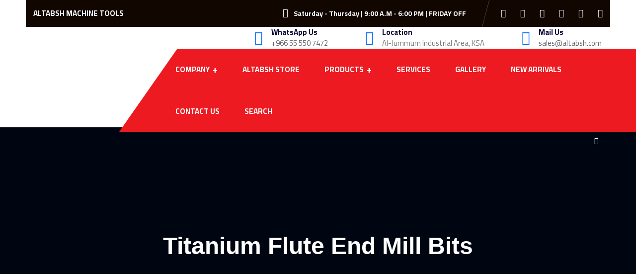

--- FILE ---
content_type: text/html
request_url: https://altabsh.com/product/flute-end-mill-bits-titanium
body_size: 27727
content:
<!doctype html>
<html lang="en-US">
<head>
<meta charset="UTF-8">
<meta name="viewport" content="width=device-width, initial-scale=1">
<link rel="profile" href="//gmpg.org/xfn/11">
<title>Titanium Flute End Mill Bits &#8211; AlTabsh Machine tools</title>
<meta name='robots' content='max-image-preview:large' />
<link rel='dns-prefetch' href='//altabsh.saudi360inc.com' />
<link rel='dns-prefetch' href='//www.googletagmanager.com' />
<link rel='dns-prefetch' href='//fonts.googleapis.com' />
<link rel="alternate" type="application/rss+xml" title="AlTabsh Machine tools &raquo; Feed" href="https://altabsh.com/feed" />
<link rel="alternate" type="application/rss+xml" title="AlTabsh Machine tools &raquo; Comments Feed" href="https://altabsh.com/comments/feed" />
<!-- <link rel='stylesheet' id='wp-block-library-css' href='https://altabsh.com/wp-includes/css/dist/block-library/style.min.css?ver=6.4.7' type='text/css' media='all' /> -->
<!-- <link rel='stylesheet' id='wc-blocks-vendors-style-css' href='https://altabsh.com/wp-content/plugins/woocommerce/packages/woocommerce-blocks/build/wc-blocks-vendors-style.css?ver=10.0.4' type='text/css' media='all' /> -->
<!-- <link rel='stylesheet' id='wc-blocks-style-css' href='https://altabsh.com/wp-content/plugins/woocommerce/packages/woocommerce-blocks/build/wc-blocks-style.css?ver=10.0.4' type='text/css' media='all' /> -->
<link rel="stylesheet" type="text/css" href="//altabsh.com/wp-content/cache/wpfc-minified/ebwq6r5/g0ch6.css" media="all"/>
<style id='classic-theme-styles-inline-css' type='text/css'>
/*! This file is auto-generated */
.wp-block-button__link{color:#fff;background-color:#32373c;border-radius:9999px;box-shadow:none;text-decoration:none;padding:calc(.667em + 2px) calc(1.333em + 2px);font-size:1.125em}.wp-block-file__button{background:#32373c;color:#fff;text-decoration:none}
</style>
<style id='global-styles-inline-css' type='text/css'>
body{--wp--preset--color--black: #000000;--wp--preset--color--cyan-bluish-gray: #abb8c3;--wp--preset--color--white: #ffffff;--wp--preset--color--pale-pink: #f78da7;--wp--preset--color--vivid-red: #cf2e2e;--wp--preset--color--luminous-vivid-orange: #ff6900;--wp--preset--color--luminous-vivid-amber: #fcb900;--wp--preset--color--light-green-cyan: #7bdcb5;--wp--preset--color--vivid-green-cyan: #00d084;--wp--preset--color--pale-cyan-blue: #8ed1fc;--wp--preset--color--vivid-cyan-blue: #0693e3;--wp--preset--color--vivid-purple: #9b51e0;--wp--preset--gradient--vivid-cyan-blue-to-vivid-purple: linear-gradient(135deg,rgba(6,147,227,1) 0%,rgb(155,81,224) 100%);--wp--preset--gradient--light-green-cyan-to-vivid-green-cyan: linear-gradient(135deg,rgb(122,220,180) 0%,rgb(0,208,130) 100%);--wp--preset--gradient--luminous-vivid-amber-to-luminous-vivid-orange: linear-gradient(135deg,rgba(252,185,0,1) 0%,rgba(255,105,0,1) 100%);--wp--preset--gradient--luminous-vivid-orange-to-vivid-red: linear-gradient(135deg,rgba(255,105,0,1) 0%,rgb(207,46,46) 100%);--wp--preset--gradient--very-light-gray-to-cyan-bluish-gray: linear-gradient(135deg,rgb(238,238,238) 0%,rgb(169,184,195) 100%);--wp--preset--gradient--cool-to-warm-spectrum: linear-gradient(135deg,rgb(74,234,220) 0%,rgb(151,120,209) 20%,rgb(207,42,186) 40%,rgb(238,44,130) 60%,rgb(251,105,98) 80%,rgb(254,248,76) 100%);--wp--preset--gradient--blush-light-purple: linear-gradient(135deg,rgb(255,206,236) 0%,rgb(152,150,240) 100%);--wp--preset--gradient--blush-bordeaux: linear-gradient(135deg,rgb(254,205,165) 0%,rgb(254,45,45) 50%,rgb(107,0,62) 100%);--wp--preset--gradient--luminous-dusk: linear-gradient(135deg,rgb(255,203,112) 0%,rgb(199,81,192) 50%,rgb(65,88,208) 100%);--wp--preset--gradient--pale-ocean: linear-gradient(135deg,rgb(255,245,203) 0%,rgb(182,227,212) 50%,rgb(51,167,181) 100%);--wp--preset--gradient--electric-grass: linear-gradient(135deg,rgb(202,248,128) 0%,rgb(113,206,126) 100%);--wp--preset--gradient--midnight: linear-gradient(135deg,rgb(2,3,129) 0%,rgb(40,116,252) 100%);--wp--preset--font-size--small: 13px;--wp--preset--font-size--medium: 20px;--wp--preset--font-size--large: 36px;--wp--preset--font-size--x-large: 42px;--wp--preset--spacing--20: 0.44rem;--wp--preset--spacing--30: 0.67rem;--wp--preset--spacing--40: 1rem;--wp--preset--spacing--50: 1.5rem;--wp--preset--spacing--60: 2.25rem;--wp--preset--spacing--70: 3.38rem;--wp--preset--spacing--80: 5.06rem;--wp--preset--shadow--natural: 6px 6px 9px rgba(0, 0, 0, 0.2);--wp--preset--shadow--deep: 12px 12px 50px rgba(0, 0, 0, 0.4);--wp--preset--shadow--sharp: 6px 6px 0px rgba(0, 0, 0, 0.2);--wp--preset--shadow--outlined: 6px 6px 0px -3px rgba(255, 255, 255, 1), 6px 6px rgba(0, 0, 0, 1);--wp--preset--shadow--crisp: 6px 6px 0px rgba(0, 0, 0, 1);}:where(.is-layout-flex){gap: 0.5em;}:where(.is-layout-grid){gap: 0.5em;}body .is-layout-flow > .alignleft{float: left;margin-inline-start: 0;margin-inline-end: 2em;}body .is-layout-flow > .alignright{float: right;margin-inline-start: 2em;margin-inline-end: 0;}body .is-layout-flow > .aligncenter{margin-left: auto !important;margin-right: auto !important;}body .is-layout-constrained > .alignleft{float: left;margin-inline-start: 0;margin-inline-end: 2em;}body .is-layout-constrained > .alignright{float: right;margin-inline-start: 2em;margin-inline-end: 0;}body .is-layout-constrained > .aligncenter{margin-left: auto !important;margin-right: auto !important;}body .is-layout-constrained > :where(:not(.alignleft):not(.alignright):not(.alignfull)){max-width: var(--wp--style--global--content-size);margin-left: auto !important;margin-right: auto !important;}body .is-layout-constrained > .alignwide{max-width: var(--wp--style--global--wide-size);}body .is-layout-flex{display: flex;}body .is-layout-flex{flex-wrap: wrap;align-items: center;}body .is-layout-flex > *{margin: 0;}body .is-layout-grid{display: grid;}body .is-layout-grid > *{margin: 0;}:where(.wp-block-columns.is-layout-flex){gap: 2em;}:where(.wp-block-columns.is-layout-grid){gap: 2em;}:where(.wp-block-post-template.is-layout-flex){gap: 1.25em;}:where(.wp-block-post-template.is-layout-grid){gap: 1.25em;}.has-black-color{color: var(--wp--preset--color--black) !important;}.has-cyan-bluish-gray-color{color: var(--wp--preset--color--cyan-bluish-gray) !important;}.has-white-color{color: var(--wp--preset--color--white) !important;}.has-pale-pink-color{color: var(--wp--preset--color--pale-pink) !important;}.has-vivid-red-color{color: var(--wp--preset--color--vivid-red) !important;}.has-luminous-vivid-orange-color{color: var(--wp--preset--color--luminous-vivid-orange) !important;}.has-luminous-vivid-amber-color{color: var(--wp--preset--color--luminous-vivid-amber) !important;}.has-light-green-cyan-color{color: var(--wp--preset--color--light-green-cyan) !important;}.has-vivid-green-cyan-color{color: var(--wp--preset--color--vivid-green-cyan) !important;}.has-pale-cyan-blue-color{color: var(--wp--preset--color--pale-cyan-blue) !important;}.has-vivid-cyan-blue-color{color: var(--wp--preset--color--vivid-cyan-blue) !important;}.has-vivid-purple-color{color: var(--wp--preset--color--vivid-purple) !important;}.has-black-background-color{background-color: var(--wp--preset--color--black) !important;}.has-cyan-bluish-gray-background-color{background-color: var(--wp--preset--color--cyan-bluish-gray) !important;}.has-white-background-color{background-color: var(--wp--preset--color--white) !important;}.has-pale-pink-background-color{background-color: var(--wp--preset--color--pale-pink) !important;}.has-vivid-red-background-color{background-color: var(--wp--preset--color--vivid-red) !important;}.has-luminous-vivid-orange-background-color{background-color: var(--wp--preset--color--luminous-vivid-orange) !important;}.has-luminous-vivid-amber-background-color{background-color: var(--wp--preset--color--luminous-vivid-amber) !important;}.has-light-green-cyan-background-color{background-color: var(--wp--preset--color--light-green-cyan) !important;}.has-vivid-green-cyan-background-color{background-color: var(--wp--preset--color--vivid-green-cyan) !important;}.has-pale-cyan-blue-background-color{background-color: var(--wp--preset--color--pale-cyan-blue) !important;}.has-vivid-cyan-blue-background-color{background-color: var(--wp--preset--color--vivid-cyan-blue) !important;}.has-vivid-purple-background-color{background-color: var(--wp--preset--color--vivid-purple) !important;}.has-black-border-color{border-color: var(--wp--preset--color--black) !important;}.has-cyan-bluish-gray-border-color{border-color: var(--wp--preset--color--cyan-bluish-gray) !important;}.has-white-border-color{border-color: var(--wp--preset--color--white) !important;}.has-pale-pink-border-color{border-color: var(--wp--preset--color--pale-pink) !important;}.has-vivid-red-border-color{border-color: var(--wp--preset--color--vivid-red) !important;}.has-luminous-vivid-orange-border-color{border-color: var(--wp--preset--color--luminous-vivid-orange) !important;}.has-luminous-vivid-amber-border-color{border-color: var(--wp--preset--color--luminous-vivid-amber) !important;}.has-light-green-cyan-border-color{border-color: var(--wp--preset--color--light-green-cyan) !important;}.has-vivid-green-cyan-border-color{border-color: var(--wp--preset--color--vivid-green-cyan) !important;}.has-pale-cyan-blue-border-color{border-color: var(--wp--preset--color--pale-cyan-blue) !important;}.has-vivid-cyan-blue-border-color{border-color: var(--wp--preset--color--vivid-cyan-blue) !important;}.has-vivid-purple-border-color{border-color: var(--wp--preset--color--vivid-purple) !important;}.has-vivid-cyan-blue-to-vivid-purple-gradient-background{background: var(--wp--preset--gradient--vivid-cyan-blue-to-vivid-purple) !important;}.has-light-green-cyan-to-vivid-green-cyan-gradient-background{background: var(--wp--preset--gradient--light-green-cyan-to-vivid-green-cyan) !important;}.has-luminous-vivid-amber-to-luminous-vivid-orange-gradient-background{background: var(--wp--preset--gradient--luminous-vivid-amber-to-luminous-vivid-orange) !important;}.has-luminous-vivid-orange-to-vivid-red-gradient-background{background: var(--wp--preset--gradient--luminous-vivid-orange-to-vivid-red) !important;}.has-very-light-gray-to-cyan-bluish-gray-gradient-background{background: var(--wp--preset--gradient--very-light-gray-to-cyan-bluish-gray) !important;}.has-cool-to-warm-spectrum-gradient-background{background: var(--wp--preset--gradient--cool-to-warm-spectrum) !important;}.has-blush-light-purple-gradient-background{background: var(--wp--preset--gradient--blush-light-purple) !important;}.has-blush-bordeaux-gradient-background{background: var(--wp--preset--gradient--blush-bordeaux) !important;}.has-luminous-dusk-gradient-background{background: var(--wp--preset--gradient--luminous-dusk) !important;}.has-pale-ocean-gradient-background{background: var(--wp--preset--gradient--pale-ocean) !important;}.has-electric-grass-gradient-background{background: var(--wp--preset--gradient--electric-grass) !important;}.has-midnight-gradient-background{background: var(--wp--preset--gradient--midnight) !important;}.has-small-font-size{font-size: var(--wp--preset--font-size--small) !important;}.has-medium-font-size{font-size: var(--wp--preset--font-size--medium) !important;}.has-large-font-size{font-size: var(--wp--preset--font-size--large) !important;}.has-x-large-font-size{font-size: var(--wp--preset--font-size--x-large) !important;}
.wp-block-navigation a:where(:not(.wp-element-button)){color: inherit;}
:where(.wp-block-post-template.is-layout-flex){gap: 1.25em;}:where(.wp-block-post-template.is-layout-grid){gap: 1.25em;}
:where(.wp-block-columns.is-layout-flex){gap: 2em;}:where(.wp-block-columns.is-layout-grid){gap: 2em;}
.wp-block-pullquote{font-size: 1.5em;line-height: 1.6;}
</style>
<!-- <link rel='stylesheet' id='redux-extendify-styles-css' href='https://altabsh.com/wp-content/plugins/redux-framework/redux-core/assets/css/extendify-utilities.css?ver=4.4.1' type='text/css' media='all' /> -->
<!-- <link rel='stylesheet' id='ct-main-css-css' href='https://altabsh.com/wp-content/plugins/case-theme-core/assets/css/main.css?ver=1.0.0' type='text/css' media='all' /> -->
<!-- <link rel='stylesheet' id='progressbar-lib-css-css' href='https://altabsh.com/wp-content/plugins/case-theme-core/assets/css/lib/progressbar.min.css?ver=0.7.1' type='text/css' media='all' /> -->
<!-- <link rel='stylesheet' id='oc-css-css' href='https://altabsh.com/wp-content/plugins/case-theme-core/assets/css/lib/owl.carousel.min.css?ver=2.2.1' type='text/css' media='all' /> -->
<!-- <link rel='stylesheet' id='ct-slick-css-css' href='https://altabsh.com/wp-content/plugins/case-theme-core/assets/css/lib/slick.css?ver=1.0.0' type='text/css' media='all' /> -->
<!-- <link rel='stylesheet' id='ct-font-awesome-css' href='https://altabsh.com/wp-content/plugins/case-theme-core/assets/plugin/font-awesome/css/font-awesome.min.css?ver=4.7.0' type='text/css' media='all' /> -->
<!-- <link rel='stylesheet' id='contact-form-7-css' href='https://altabsh.com/wp-content/plugins/contact-form-7/includes/css/styles.css?ver=5.7.6' type='text/css' media='all' /> -->
<!-- <link rel='stylesheet' id='nbcpf-intlTelInput-style-css' href='https://altabsh.com/wp-content/plugins/country-phone-field-contact-form-7/assets/css/intlTelInput.min.css?ver=6.4.7' type='text/css' media='all' /> -->
<!-- <link rel='stylesheet' id='nbcpf-countryFlag-style-css' href='https://altabsh.com/wp-content/plugins/country-phone-field-contact-form-7/assets/css/countrySelect.min.css?ver=6.4.7' type='text/css' media='all' /> -->
<!-- <link rel='stylesheet' id='woocommerce-pdf-catalog-css' href='https://altabsh.com/wp-content/plugins/woocommerce-pdf-catalog/public/css/woocommerce-pdf-catalog-public.css?ver=1.16.9' type='text/css' media='all' /> -->
<!-- <link rel='stylesheet' id='font-awesome-css' href='https://altabsh.com/wp-content/plugins/elementor/assets/lib/font-awesome/css/font-awesome.min.css?ver=4.7.0' type='text/css' media='all' /> -->
<!-- <link rel='stylesheet' id='photoswipe-css' href='https://altabsh.com/wp-content/plugins/woocommerce/assets/css/photoswipe/photoswipe.min.css?ver=7.7.0' type='text/css' media='all' /> -->
<!-- <link rel='stylesheet' id='photoswipe-default-skin-css' href='https://altabsh.com/wp-content/plugins/woocommerce/assets/css/photoswipe/default-skin/default-skin.min.css?ver=7.7.0' type='text/css' media='all' /> -->
<!-- <link rel='stylesheet' id='woocommerce-layout-css' href='https://altabsh.com/wp-content/plugins/woocommerce/assets/css/woocommerce-layout.css?ver=7.7.0' type='text/css' media='all' /> -->
<link rel="stylesheet" type="text/css" href="//altabsh.com/wp-content/cache/wpfc-minified/ougip8w/g0ch6.css" media="all"/>
<!-- <link rel='stylesheet' id='woocommerce-smallscreen-css' href='https://altabsh.com/wp-content/plugins/woocommerce/assets/css/woocommerce-smallscreen.css?ver=7.7.0' type='text/css' media='only screen and (max-width: 768px)' /> -->
<link rel="stylesheet" type="text/css" href="//altabsh.com/wp-content/cache/wpfc-minified/fr1d7z3v/g0ch6.css" media="only screen and (max-width: 768px)"/>
<!-- <link rel='stylesheet' id='woocommerce-general-css' href='https://altabsh.com/wp-content/plugins/woocommerce/assets/css/woocommerce.css?ver=7.7.0' type='text/css' media='all' /> -->
<link rel="stylesheet" type="text/css" href="//altabsh.com/wp-content/cache/wpfc-minified/f25xagmg/g0ch6.css" media="all"/>
<style id='woocommerce-inline-inline-css' type='text/css'>
.woocommerce form .form-row .required { visibility: visible; }
</style>
<!-- <link rel='stylesheet' id='hint-css' href='https://altabsh.com/wp-content/plugins/woo-smart-compare/assets/libs/hint/hint.min.css?ver=6.4.7' type='text/css' media='all' /> -->
<!-- <link rel='stylesheet' id='perfect-scrollbar-css' href='https://altabsh.com/wp-content/plugins/woo-smart-compare/assets/libs/perfect-scrollbar/css/perfect-scrollbar.min.css?ver=6.4.7' type='text/css' media='all' /> -->
<!-- <link rel='stylesheet' id='perfect-scrollbar-wpc-css' href='https://altabsh.com/wp-content/plugins/woo-smart-compare/assets/libs/perfect-scrollbar/css/custom-theme.css?ver=6.4.7' type='text/css' media='all' /> -->
<!-- <link rel='stylesheet' id='woosc-frontend-css' href='https://altabsh.com/wp-content/plugins/woo-smart-compare/assets/css/frontend.css?ver=5.4.6' type='text/css' media='all' /> -->
<!-- <link rel='stylesheet' id='slick-css' href='https://altabsh.com/wp-content/plugins/woo-smart-quick-view/assets/libs/slick/slick.css?ver=6.4.7' type='text/css' media='all' /> -->
<!-- <link rel='stylesheet' id='magnific-popup-css' href='https://altabsh.com/wp-content/plugins/woo-smart-quick-view/assets/libs/magnific-popup/magnific-popup.css?ver=6.4.7' type='text/css' media='all' /> -->
<!-- <link rel='stylesheet' id='woosq-feather-css' href='https://altabsh.com/wp-content/plugins/woo-smart-quick-view/assets/libs/feather/feather.css?ver=6.4.7' type='text/css' media='all' /> -->
<!-- <link rel='stylesheet' id='woosq-frontend-css' href='https://altabsh.com/wp-content/plugins/woo-smart-quick-view/assets/css/frontend.css?ver=3.4.3' type='text/css' media='all' /> -->
<!-- <link rel='stylesheet' id='woosw-icons-css' href='https://altabsh.com/wp-content/plugins/woo-smart-wishlist/assets/css/icons.css?ver=4.6.7' type='text/css' media='all' /> -->
<!-- <link rel='stylesheet' id='woosw-frontend-css' href='https://altabsh.com/wp-content/plugins/woo-smart-wishlist/assets/css/frontend.css?ver=4.6.7' type='text/css' media='all' /> -->
<link rel="stylesheet" type="text/css" href="//altabsh.com/wp-content/cache/wpfc-minified/7z1nn4nv/g0ch6.css" media="all"/>
<style id='woosw-frontend-inline-css' type='text/css'>
.woosw-popup .woosw-popup-inner .woosw-popup-content .woosw-popup-content-bot .woosw-notice { background-color: #5fbd74; } .woosw-popup .woosw-popup-inner .woosw-popup-content .woosw-popup-content-bot .woosw-popup-content-bot-inner a:hover { color: #5fbd74; border-color: #5fbd74; } 
</style>
<!-- <link rel='stylesheet' id='bootstrap-css' href='https://altabsh.com/wp-content/themes/industo/assets/css/bootstrap.min.css?ver=4.0.0' type='text/css' media='all' /> -->
<!-- <link rel='stylesheet' id='caseicon-css' href='https://altabsh.com/wp-content/themes/industo/assets/css/caseicon.css?ver=1.0.2' type='text/css' media='all' /> -->
<!-- <link rel='stylesheet' id='flaticon-css' href='https://altabsh.com/wp-content/themes/industo/assets/css/flaticon.css?ver=1.0.2' type='text/css' media='all' /> -->
<!-- <link rel='stylesheet' id='animate-css' href='https://altabsh.com/wp-content/themes/industo/assets/css/animate.css?ver=1.0.0' type='text/css' media='all' /> -->
<!-- <link rel='stylesheet' id='industo-theme-css' href='https://altabsh.com/wp-content/themes/industo/assets/css/theme.css?ver=1.0.2' type='text/css' media='all' /> -->
<link rel="stylesheet" type="text/css" href="//altabsh.com/wp-content/cache/wpfc-minified/216sjkfv/g0ch6.css" media="all"/>
<style id='industo-theme-inline-css' type='text/css'>
@media screen and (max-width: 1199px) {
}
@media screen and (min-width: 1200px) {
}
.header__logo{
display:none;
}
</style>
<link rel='stylesheet' id='industo-style-css' href='https://altabsh.com/wp-content/themes/industo/style.css?ver=6.4.7' type='text/css' media='all' />
<link rel='stylesheet' id='industo-google-fonts-css' href='//fonts.googleapis.com/css2?family=Be+Vietnam+Pro%3Aital%2Cwght%400%2C300%3B0%2C400%3B0%2C500%3B0%2C600%3B0%2C700%3B0%2C800&#038;subset=latin%2Clatin-ext&#038;ver=6.4.7' type='text/css' media='all' />
<!-- <link rel='stylesheet' id='elementor-icons-css' href='https://altabsh.com/wp-content/plugins/elementor/assets/lib/eicons/css/elementor-icons.min.css?ver=5.20.0' type='text/css' media='all' /> -->
<!-- <link rel='stylesheet' id='elementor-frontend-css' href='https://altabsh.com/wp-content/plugins/elementor/assets/css/frontend-lite.min.css?ver=3.13.2' type='text/css' media='all' /> -->
<!-- <link rel='stylesheet' id='swiper-css' href='https://altabsh.com/wp-content/plugins/elementor/assets/lib/swiper/css/swiper.min.css?ver=5.3.6' type='text/css' media='all' /> -->
<link rel="stylesheet" type="text/css" href="//altabsh.com/wp-content/cache/wpfc-minified/8bhj1brp/g0ch6.css" media="all"/>
<link rel='stylesheet' id='elementor-post-13887-css' href='https://altabsh.com/wp-content/uploads/elementor/css/post-13887.css?ver=1701502882' type='text/css' media='all' />
<link rel='stylesheet' id='elementor-post-6-css' href='https://altabsh.com/wp-content/uploads/elementor/css/post-6.css?ver=1751382225' type='text/css' media='all' />
<!-- <link rel='stylesheet' id='dflip-icons-style-css' href='https://altabsh.com/wp-content/plugins/3d-flipbook-dflip-lite/assets/css/themify-icons.min.css?ver=1.7.35' type='text/css' media='all' /> -->
<!-- <link rel='stylesheet' id='dflip-style-css' href='https://altabsh.com/wp-content/plugins/3d-flipbook-dflip-lite/assets/css/dflip.min.css?ver=1.7.35' type='text/css' media='all' /> -->
<link rel="stylesheet" type="text/css" href="//altabsh.com/wp-content/cache/wpfc-minified/d3ljxh40/g0ch6.css" media="all"/>
<link rel='stylesheet' id='google-fonts-1-css' href='https://fonts.googleapis.com/css?family=Cairo%3A100%2C100italic%2C200%2C200italic%2C300%2C300italic%2C400%2C400italic%2C500%2C500italic%2C600%2C600italic%2C700%2C700italic%2C800%2C800italic%2C900%2C900italic%7CFira+Sans%3A100%2C100italic%2C200%2C200italic%2C300%2C300italic%2C400%2C400italic%2C500%2C500italic%2C600%2C600italic%2C700%2C700italic%2C800%2C800italic%2C900%2C900italic&#038;display=auto&#038;ver=6.4.7' type='text/css' media='all' />
<!-- <link rel='stylesheet' id='elementor-icons-shared-0-css' href='https://altabsh.com/wp-content/plugins/elementor/assets/lib/font-awesome/css/fontawesome.min.css?ver=5.15.3' type='text/css' media='all' /> -->
<!-- <link rel='stylesheet' id='elementor-icons-fa-solid-css' href='https://altabsh.com/wp-content/plugins/elementor/assets/lib/font-awesome/css/solid.min.css?ver=5.15.3' type='text/css' media='all' /> -->
<link rel="stylesheet" type="text/css" href="//altabsh.com/wp-content/cache/wpfc-minified/mat1xig3/g0ch6.css" media="all"/>
<link rel="preconnect" href="https://fonts.gstatic.com/" crossorigin><script type="text/template" id="tmpl-variation-template">
<div class="woocommerce-variation-description">{{{ data.variation.variation_description }}}</div>
<div class="woocommerce-variation-price">{{{ data.variation.price_html }}}</div>
<div class="woocommerce-variation-availability">{{{ data.variation.availability_html }}}</div>
</script>
<script type="text/template" id="tmpl-unavailable-variation-template">
<p>Sorry, this product is unavailable. Please choose a different combination.</p>
</script>
<!--n2css--><script src='//altabsh.com/wp-content/cache/wpfc-minified/m0wgzhjo/g0ch6.js' type="text/javascript"></script>
<!-- <script type="text/javascript" src="https://altabsh.com/wp-includes/js/jquery/jquery.min.js?ver=3.7.1" id="jquery-core-js"></script> -->
<!-- <script type="text/javascript" src="https://altabsh.com/wp-includes/js/jquery/jquery-migrate.min.js?ver=3.4.1" id="jquery-migrate-js"></script> -->
<!-- <script type="text/javascript" src="https://altabsh.com/wp-content/plugins/case-theme-core/assets/js/main.js?ver=1.0.0" id="ct-main-js-js"></script> -->
<script type="text/javascript" src="https://altabsh.saudi360inc.com/wp-content/themes/industo/assets/js/product-js.js?ver=6.4.7" id="javascript_file-js"></script>
<!-- Google Analytics snippet added by Site Kit -->
<script type="text/javascript" src="https://www.googletagmanager.com/gtag/js?id=UA-260595928-1" id="google_gtagjs-js" async></script>
<script type="text/javascript" id="google_gtagjs-js-after">
/* <![CDATA[ */
window.dataLayer = window.dataLayer || [];function gtag(){dataLayer.push(arguments);}
gtag('set', 'linker', {"domains":["altabsh.com"]} );
gtag("js", new Date());
gtag("set", "developer_id.dZTNiMT", true);
gtag("config", "UA-260595928-1", {"anonymize_ip":true});
gtag("config", "G-71463809JM");
/* ]]> */
</script>
<!-- End Google Analytics snippet added by Site Kit -->
<link rel="https://api.w.org/" href="https://altabsh.com/wp-json/" /><link rel="alternate" type="application/json" href="https://altabsh.com/wp-json/wp/v2/product/17044" /><link rel="EditURI" type="application/rsd+xml" title="RSD" href="https://altabsh.com/xmlrpc.php?rsd" />
<meta name="generator" content="WordPress 6.4.7" />
<meta name="generator" content="WooCommerce 7.7.0" />
<link rel="canonical" href="https://altabsh.com/product/flute-end-mill-bits-titanium" />
<link rel='shortlink' href='https://altabsh.com/?p=17044' />
<link rel="alternate" type="application/json+oembed" href="https://altabsh.com/wp-json/oembed/1.0/embed?url=https%3A%2F%2Faltabsh.com%2Fproduct%2Fflute-end-mill-bits-titanium" />
<link rel="alternate" type="text/xml+oembed" href="https://altabsh.com/wp-json/oembed/1.0/embed?url=https%3A%2F%2Faltabsh.com%2Fproduct%2Fflute-end-mill-bits-titanium&#038;format=xml" />
<meta name="generator" content="Redux 4.4.1" /><meta name="generator" content="Site Kit by Google 1.99.0" />		<script>
document.documentElement.className = document.documentElement.className.replace( 'no-js', 'js' );
</script>
<style>
.no-js img.lazyload { display: none; }
figure.wp-block-image img.lazyloading { min-width: 150px; }
.lazyload, .lazyloading { opacity: 0; }
.lazyloaded {
opacity: 1;
transition: opacity 400ms;
transition-delay: 0ms;
}
</style>
<!-- Google site verification - Google Listings & Ads -->
<meta name="google-site-verification" content="s4ld1fB0zpBCrs0EyYAibPqyuRKX00iqkSF83RvdDwU" />
<link rel="icon" type="image/png" href="https://altabsh.com/wp-content/uploads/2022/10/Al-Tabsh-Logo-High-Res-PNG-Black-font.png"/><script>
      $("#modalContactForm").on("show", function () {
$("body").addClass("modal-open");
$(".opacity-modal").closest("div.ui-dialog").css("opacity","0.1");
$(".woocommerce-product-gallery__image").css("opacity","0.1 !important"); 
}).on("hidden", function () {
$("body").removeClass("modal-open");
});
</script>
<noscript><style>.woocommerce-product-gallery{ opacity: 1 !important; }</style></noscript>
<script data-cfasync="false"> var dFlipLocation = "https://altabsh.com/wp-content/plugins/3d-flipbook-dflip-lite/assets/"; var dFlipWPGlobal = {"text":{"toggleSound":"Turn on\/off Sound","toggleThumbnails":"Toggle Thumbnails","toggleOutline":"Toggle Outline\/Bookmark","previousPage":"Previous Page","nextPage":"Next Page","toggleFullscreen":"Toggle Fullscreen","zoomIn":"Zoom In","zoomOut":"Zoom Out","toggleHelp":"Toggle Help","singlePageMode":"Single Page Mode","doublePageMode":"Double Page Mode","downloadPDFFile":"Download PDF File","gotoFirstPage":"Goto First Page","gotoLastPage":"Goto Last Page","share":"Share","mailSubject":"I wanted you to see this FlipBook","mailBody":"Check out this site {{url}}","loading":"DearFlip: Loading "},"moreControls":"download,pageMode,startPage,endPage,sound","hideControls":"","scrollWheel":"true","backgroundColor":"#777","backgroundImage":"","height":"auto","paddingLeft":"20","paddingRight":"20","controlsPosition":"bottom","duration":800,"soundEnable":"true","enableDownload":"true","enableAnnotation":"false","enableAnalytics":"false","webgl":"true","hard":"none","maxTextureSize":"1600","rangeChunkSize":"524288","zoomRatio":1.5,"stiffness":3,"pageMode":"0","singlePageMode":"0","pageSize":"0","autoPlay":"false","autoPlayDuration":5000,"autoPlayStart":"false","linkTarget":"2","sharePrefix":"dearflip-"};</script><meta name="generator" content="Elementor 3.13.2; features: e_dom_optimization, e_optimized_assets_loading, e_optimized_css_loading, a11y_improvements, additional_custom_breakpoints; settings: css_print_method-external, google_font-enabled, font_display-auto">
<meta name="generator" content="Powered by Slider Revolution 6.5.24 - responsive, Mobile-Friendly Slider Plugin for WordPress with comfortable drag and drop interface." />
<link rel="icon" href="https://altabsh.com/wp-content/uploads/2022/06/cropped-Al-Tabsh-Logo-PNG-32x32.png" sizes="32x32" />
<link rel="icon" href="https://altabsh.com/wp-content/uploads/2022/06/cropped-Al-Tabsh-Logo-PNG-192x192.png" sizes="192x192" />
<link rel="apple-touch-icon" href="https://altabsh.com/wp-content/uploads/2022/06/cropped-Al-Tabsh-Logo-PNG-180x180.png" />
<meta name="msapplication-TileImage" content="https://altabsh.com/wp-content/uploads/2022/06/cropped-Al-Tabsh-Logo-PNG-270x270.png" />
<script>function setREVStartSize(e){
//window.requestAnimationFrame(function() {
window.RSIW = window.RSIW===undefined ? window.innerWidth : window.RSIW;
window.RSIH = window.RSIH===undefined ? window.innerHeight : window.RSIH;
try {
var pw = document.getElementById(e.c).parentNode.offsetWidth,
newh;
pw = pw===0 || isNaN(pw) || (e.l=="fullwidth" || e.layout=="fullwidth") ? window.RSIW : pw;
e.tabw = e.tabw===undefined ? 0 : parseInt(e.tabw);
e.thumbw = e.thumbw===undefined ? 0 : parseInt(e.thumbw);
e.tabh = e.tabh===undefined ? 0 : parseInt(e.tabh);
e.thumbh = e.thumbh===undefined ? 0 : parseInt(e.thumbh);
e.tabhide = e.tabhide===undefined ? 0 : parseInt(e.tabhide);
e.thumbhide = e.thumbhide===undefined ? 0 : parseInt(e.thumbhide);
e.mh = e.mh===undefined || e.mh=="" || e.mh==="auto" ? 0 : parseInt(e.mh,0);
if(e.layout==="fullscreen" || e.l==="fullscreen")
newh = Math.max(e.mh,window.RSIH);
else{
e.gw = Array.isArray(e.gw) ? e.gw : [e.gw];
for (var i in e.rl) if (e.gw[i]===undefined || e.gw[i]===0) e.gw[i] = e.gw[i-1];
e.gh = e.el===undefined || e.el==="" || (Array.isArray(e.el) && e.el.length==0)? e.gh : e.el;
e.gh = Array.isArray(e.gh) ? e.gh : [e.gh];
for (var i in e.rl) if (e.gh[i]===undefined || e.gh[i]===0) e.gh[i] = e.gh[i-1];
var nl = new Array(e.rl.length),
ix = 0,
sl;
e.tabw = e.tabhide>=pw ? 0 : e.tabw;
e.thumbw = e.thumbhide>=pw ? 0 : e.thumbw;
e.tabh = e.tabhide>=pw ? 0 : e.tabh;
e.thumbh = e.thumbhide>=pw ? 0 : e.thumbh;
for (var i in e.rl) nl[i] = e.rl[i]<window.RSIW ? 0 : e.rl[i];
sl = nl[0];
for (var i in nl) if (sl>nl[i] && nl[i]>0) { sl = nl[i]; ix=i;}
var m = pw>(e.gw[ix]+e.tabw+e.thumbw) ? 1 : (pw-(e.tabw+e.thumbw)) / (e.gw[ix]);
newh =  (e.gh[ix] * m) + (e.tabh + e.thumbh);
}
var el = document.getElementById(e.c);
if (el!==null && el) el.style.height = newh+"px";
el = document.getElementById(e.c+"_wrapper");
if (el!==null && el) {
el.style.height = newh+"px";
el.style.display = "block";
}
} catch(e){
console.log("Failure at Presize of Slider:" + e)
}
//});
};</script>
<style type="text/css" id="wp-custom-css">
.header__logo{
display:none;
}
.elementor-146 .elementor-element.elementor-element-ffb1a05{
width:20% !important;
}
.elementor-146 .elementor-element.elementor-element-36316a3{
width:78% !important;
}
#menu-item-19473 > a{
height:100%;
}
.menu-item-19473 > a{
height:100%;
color:white !important;
}
.elementor-element elementor-element-eed1a56{
position:absolute;
top:30px;
z-index:300 !important;
}
.elementor-146 .elementor-element.elementor-element-eed1a56{
z-index:300 !important;
}
.is-menu path.search-icon-path {
fill: #848484;
display: none;
}
.country-select ul.country-list {
list-style: none;
padding: 0;
margin: 0;
width: 22.4rem;
}
.country-select {
position: relative;
width: 100%;
}
.intl-tel-input {
position: relative;
width: 100%;
}
li.cat-item.cat-item-36 {
display: none;
}
li.cat-item.cat-item-91 {
display: none;
}
[data-value="price"] {
display: none;
}
[data-value="price-desc"] {
display: none;
}
.fab {
font-family: "Font Awesome 5 Brands" !important;
}
.fas {
font-family: "Font Awesome 5 Free" !important;
}
body.modal-open {
overflow-y: scroll !important;
overflow-x:hidden;
}
.woocommerce-product-gallery.woocommerce-product-gallery--with-images {
z-index:0 !important;
}
.visibility{
opacity:0.1 !important;
}
.gallery-opacity{
opacity:0.1 !important;
}
.modal-open .modal{
overflow-y:hidden;
}
.modal-dialog{
margin-top: 120px;
height: 500px;
overflow-y: visible;
}
h4.modal-title {
font-size: 22px;
text-align: center;
}
li.m-li {
list-style: none;
}
button.modal-close {
margin-top: -26px;
margin-bottom: 15px;
}
input.modal-form {
margin-bottom: -23px;
}
div#modalContactForm {
position: fixed !important;
top: 4% !important;
height: 635px;
background: #000000a3;
/*left: -215px; */
}
#form8,#form29,#form32,#form34{
height:30px;
}
.modal-backdrop.show {
opacity:0.6 !important;
}
.modal-backdrop{
z-index:-1 !important;
}
#home-products .woocommerce-product-content{
height: 210px !important;  
}
.get-price{
margin-left:10px !important;
}
.ct-banner.layout5 .box-squares.squares2 .item-square3 {
width: 35px;
height: 33px;
background-color: #dc3545;
bottom: 0;
right: 23px;
}
.ct-banner.layout5 .box-squares.squares1 .item-square2 {
width: 26px;
height: 27px;
top: 14px;
right: 0px;
background-color: #c30200;
}
.ct-banner.layout5 .box-squares.squares1 .item-square3 {
width: 35px;
height: 33px;
background-color: #ed1a21;
bottom: 0;
left: 0;
}
.ct-banner.layout5 .box-squares.squares2 .item-square2 {
width: 117px;
height: 133px;
bottom: 32px;
left: 0;
background-color: #c30200;
}
/*  Ibrahim Edits*/
.ct-fancybox-carousel6 .item--inner {
position: relative;
padding-top: 20px;
padding-bottom: 20px;
}
/*custom product page css start*/
section#woocommerce_product_tag_cloud-1 {
display: none;
}
.woocommerce-product-meta {
display: none;
}
button#Details {
width: 100%;
border-radius: 0px;
position: relative;    
}
.card {
border: 3px solid #80008000;
border-radius: 25px;
}
.card-header.bg-transparent.border-0.p-0 {
border-radius: 25px;
border: 3px solid #80008000;
}
.product_card {
margin-top: 15px;
border: 3px solid #1e285b;
border: 2px solid #ed1a21;
border-radius: 25px;
}
strong.center {
text-align: center;
margin-bottom: 9px;
}
a#detail-link {
color: white;
}
button#Details:hover {
background-color: #242323;
}
.card-header.bg-transparent.border-0.p-0:hover button#Details{
bottom:0px;
}
p.description-para {
white-space: nowrap;
overflow: hidden;
text-overflow: ellipsis;  
}
.product_card small,
.product_card strong {
display: block;
}
.product_card .card-header {
position: relative;
overflow: hidden;
border: 1px solid #06050517;
}
.product_card .card .details-btn .btn {
position: absolute;
bottom: -100%;
left: 0;
width: 100%;
border-radius: 0;
transition: bottom 1s ease;
}
.product_card .card:hover .details-btn .btn {
bottom: 0%;
}
.product_card .card .card-body {
padding: 12px;
border-radius:16px;
box-shadow: 4px 4px 8px #0000005e;
}
.text-decoration-line-through {
text-decoration: line-through;
}
/*custom products page css end*/
.elementor-86 .elementor-element.elementor-element-51fb26e > .elementor-widget-container {
margin: -140px 0px 0px 0px !important;
}
.ct-nav-menu .ct-main-menu > li {
margin: 0px 25px 0px 25px !important;
}
.elementor-widget-wrap>.elementor-element {
width: 100%;
z-index: 200;
}
.ct-particle-animate {
display: none;
}
a#okapi-wasb-button {
position: fixed;
z-index: 9999999;
bottom: 52px;
right: 48px;
}
button.woosc-btn {
display: none;
}
button.woosw-btn {
display: none;
}
.single-product .woocommerce-sg-product-price {
display: none !important;
}
.gmwcp_button a {
color: white !important;
}
.ct-cart-popup.h-btn-cart.style1 {
display: none;
}
#ct-pagetitle .ct-page-title{
text-align:center;
}
.ct-breadcrumb{
display:none;
}
/*product detail page gallery*/
.image-gallery {
margin: 0 auto;
display: table;
}
.primary,
.thumbnails {
display: table-cell;
}
.thumbnails {
width: 300px;
}
.primary {
width: 600px;
height: 400px;
background-color: #cccccc;
background-size: cover;
background-position: center center;
background-repeat: no-repeat;
}
.thumbnail:hover .thumbnail-image, .selected .thumbnail-image {
border: 4px solid red;
}
.thumbnail-image {
width: 100px;
height: 100px;
margin: 20px auto;
background-size: cover;
background-position: center center;
background-repeat: no-repeat;
border: 4px solid transparent;
}
.woocommerce-product-inner {
border: 3px solid #f4040594 !important;
border-radius:30px !important;
}
section.woosc-quick-table.label-column-no {
display: none;
}
.woocommerce-Tabs-panel--description tr, td {
border: 2px solid #72736f !important;
}
.woocommerce-Tabs-panel--description td{
border-left:2px solid #72736f !important
} 
.woocommerce-Tabs-panel--description tr:first-child > td {
background: #4d4e4b;
color: white;
text-transform: uppercase;
font-weight: 800;
text-align: center;
} 
.woocommerce-product-details__short-description {
color: black;
}
img.wp-post-image {
border: 1px solid black;
}
.elementor .elementor-section.elementor-section-boxed > .elementor-container.elementor-column-gap-default {
margin: 0 auto;
}
.content-has-sidebar .gmwcp_button {
display: none;
}
.ct-banner-image .box-squares.squares1 {
display: none;
}
#serv .item-btn a.btn-link.wow.fadeInLeft {
display: none;
}
@media screen and (min-width: 992px) {
.woocommerce #primary.content-has-sidebar ul.products.columns-4 li.product {
width: 25% !important;
}
}
@media screen and (min-width: 768px) {
div#tab-description {
margin: 0 auto;
width: 66%;
}
}
</style>
<style id="ct_theme_options-dynamic-css" title="dynamic-css" class="redux-options-output">body #ct-pagetitle{background-image:url('https://altabsh.com/wp-content/uploads/2021/11/bg-pagetitle.jpg');}a{color:#ed1a21;}a:hover{color:#1227b8;}a:active{color:#1227b8;}body{font-display:swap;}h1,.h1,.text-heading{font-display:swap;}h2,.h2{font-display:swap;}h3,.h3{font-display:swap;}h4,.h4{font-display:swap;}h5,.h5{font-display:swap;}h6,.h6{font-display:swap;}</style></head>
<body class="product-template-default single single-product postid-17044 wp-custom-logo theme-industo woocommerce woocommerce-page woocommerce-no-js redux-page  site-h146 body-default-font heading-default-font  site-404-default elementor-default elementor-kit-13887">
<div id="page" class="site">
<div id="ct-loadding" class="ct-loader style14">
<div class="ct-gears">
<img   alt="Industry" data-src="https://altabsh.com/wp-content/themes/industo/template-parts/svgs/big.png" class="big lazyload" src="[data-uri]" /><noscript><img class="big" src="https://altabsh.com/wp-content/themes/industo/template-parts/svgs/big.png" alt="Industry" /></noscript>
<img   alt="Industry" data-src="https://altabsh.com/wp-content/themes/industo/template-parts/svgs/small.png" class="small lazyload" src="[data-uri]" /><noscript><img class="small" src="https://altabsh.com/wp-content/themes/industo/template-parts/svgs/small.png" alt="Industry" /></noscript>
</div>
</div>
<div class="ct-page-loading-bg active"></div>
<header id="ct-header-elementor" class="is-sticky">
<div class="ct-header-elementor-main">
<div class="container">
<div class="row">
<div class="col-12">
<div data-elementor-type="wp-post" data-elementor-id="146" class="elementor elementor-146">
<section class="elementor-section elementor-top-section elementor-element elementor-element-1ffdcbf elementor-section-content-middle elementor-section-stretched elementor-section-boxed elementor-section-height-default elementor-section-height-default ct-header-fixed-none ct-column-none ct-row-scroll-none ct-row-gradient--none ct-row-container--default" data-id="1ffdcbf" data-element_type="section" data-settings="{&quot;stretch_section&quot;:&quot;section-stretched&quot;,&quot;background_background&quot;:&quot;classic&quot;}">
<div class="elementor-container elementor-column-gap-extended ">
<div class="elementor-column elementor-col-50 elementor-top-column elementor-element elementor-element-fe9145a ct-column-none col-offset-none" data-id="fe9145a" data-element_type="column">
<div class="elementor-widget-wrap elementor-element-populated">
<div class="elementor-element elementor-element-53168cb elementor-widget elementor-widget-ct_text_editor" data-id="53168cb" data-element_type="widget" data-widget_type="ct_text_editor.default">
<div class="elementor-widget-container">
<div id="ct_text_editor-53168cb" class="ct-text-editor " data-wow-delay="ms">
<div class="ct-inline-css"  data-css="
">
</div>
<div class="ct-text-editor-inner elementor-clearfix">
<p>ALTABSH MACHINE TOOLS</p>		
</div>
</div>		</div>
</div>
</div>
</div>
<div class="elementor-column elementor-col-50 elementor-top-column elementor-element elementor-element-220477c ct-column-none col-offset-none" data-id="220477c" data-element_type="column">
<div class="elementor-widget-wrap elementor-element-populated">
<div class="elementor-element elementor-element-c969b5a elementor-widget__width-auto contact-info-custom elementor-widget elementor-widget-ct_contact_info" data-id="c969b5a" data-element_type="widget" data-widget_type="ct_contact_info.default">
<div class="elementor-widget-container">
<div id="ct_contact_info-c969b5a" class="ct-contact-info ct-contact-info1 style1 " data-wow-duration="1.2s">
<div class="item--contact-info">
<span class="ct-contact-icon">
<i aria-hidden="true" class="fas fa-clock"></i>    		                    			        </span>
<span class="ct-contact-content">
Saturday - Thursday | 9:00 A.M - 6:00 PM | FRIDAY OFF                        </span>
</div>
</div>
</div>
</div>
<div class="elementor-element elementor-element-a287b70 elementor-widget__width-auto elementor-widget elementor-widget-ct_icon" data-id="a287b70" data-element_type="widget" data-widget_type="ct_icon.default">
<div class="elementor-widget-container">
<div class="ct-icon1 style1 icon-align-center">
<a class="ct_icon-a287b70-0 elementor-repeater-item-03603e5" href="https://www.facebook.com/altabshmachinetools" target="_blank">
<i aria-hidden="true" class="fab fa-facebook-f"></i>                                    </a>
<a class="ct_icon-a287b70-1 elementor-repeater-item-baf7ebd" href="https://www.instagram.com/altabsh_machine_tools/?hl=en" target="_blank">
<i aria-hidden="true" class="fab fa-instagram"></i>                                    </a>
<a class="ct_icon-a287b70-2 elementor-repeater-item-7ece622" href="https://www.linkedin.com/in/altabsh-machine-a8083b234/" target="_blank">
<i aria-hidden="true" class="fab fa-linkedin"></i>                                    </a>
<a class="ct_icon-a287b70-3 elementor-repeater-item-532477e" href="https://twitter.com/Altabsh_machine" target="_blank">
<i aria-hidden="true" class="fab fa-twitter"></i>                                    </a>
<a class="ct_icon-a287b70-4 elementor-repeater-item-e998d30" href="https://www.youtube.com/@user-bn8lz6yu3x" target="_blank">
<i aria-hidden="true" class="fab fa-youtube"></i>                                    </a>
<a class="ct_icon-a287b70-5 elementor-repeater-item-606d612" href="https://altabsh.com/pdf-catalouge">
<i aria-hidden="true" class="fas fa-file-pdf"></i>                                    </a>
</div>
</div>
</div>
</div>
</div>
</div>
</section>
<section class="elementor-section elementor-top-section elementor-element elementor-element-95bfbf2 elementor-section-content-middle elementor-section-stretched elementor-section-boxed elementor-section-height-default elementor-section-height-default ct-header-fixed-none ct-column-none ct-row-scroll-none ct-row-gradient--none ct-row-container--default" data-id="95bfbf2" data-element_type="section" data-settings="{&quot;stretch_section&quot;:&quot;section-stretched&quot;}">
<div class="elementor-container elementor-column-gap-extended ">
<div class="elementor-column elementor-col-33 elementor-top-column elementor-element elementor-element-14044c7 ct-column-none col-offset-none" data-id="14044c7" data-element_type="column">
<div class="elementor-widget-wrap elementor-element-populated">
<div class="elementor-element elementor-element-a52c402 elementor-widget elementor-widget-ct_logo" data-id="a52c402" data-element_type="widget" data-widget_type="ct_logo.default">
<div class="elementor-widget-container">
<div class="ct-logo  style1">
<a href="https://altabsh.com/">            <img width="2560" height="568"   alt="" data-src="https://altabsh.com/wp-content/uploads/2021/11/2-Less-scaled.jpg" class="attachment-full lazyload" src="[data-uri]" /><noscript><img width="2560" height="568" src="https://altabsh.com/wp-content/uploads/2021/11/2-Less-scaled.jpg" class="attachment-full" alt="" /></noscript>        </a>    </div>
</div>
</div>
</div>
</div>
<div class="elementor-column elementor-col-66 elementor-top-column elementor-element elementor-element-0324e50 ct-column-none col-offset-none" data-id="0324e50" data-element_type="column">
<div class="elementor-widget-wrap elementor-element-populated">
<div class="elementor-element elementor-element-665ce2a elementor-widget__width-auto elementor-widget elementor-widget-ct_contact_info" data-id="665ce2a" data-element_type="widget" data-widget_type="ct_contact_info.default">
<div class="elementor-widget-container">
<div id="ct_contact_info-665ce2a" class="ct-contact-info ct-contact-info2 style1 " data-wow-duration="1.2s">
<div class="item--contact-info">
<span class="ct-contact-icon icon-shakeThatBooty">
<a href="https://wa.me/966555507472">        		                <i aria-hidden="true" class="fab fa-whatsapp"></i>        		                                            </a>    			        </span>
<div class="item-meta">
<label class="ct-contact-label">
WhatsApp Us                        </label>
<a class="ct-contact-content" href="https://wa.me/966555507472">
+966 55 550 7472                            </a>
</div>
</div>
</div>
</div>
</div>
<div class="elementor-element elementor-element-81e6119 elementor-widget__width-auto elementor-widget elementor-widget-ct_contact_info" data-id="81e6119" data-element_type="widget" data-widget_type="ct_contact_info.default">
<div class="elementor-widget-container">
<div id="ct_contact_info-81e6119" class="ct-contact-info ct-contact-info2 style1 " data-wow-duration="1.2s">
<div class="item--contact-info">
<span class="ct-contact-icon icon-Scale-Delay">
<a href="https://goo.gl/maps/PE9fkoHY2ZbGHkS69">        		                <i aria-hidden="true" class="fas fa-map-marker-alt"></i>        		                                            </a>    			        </span>
<div class="item-meta">
<label class="ct-contact-label">
Location                        </label>
<a class="ct-contact-content" href="https://goo.gl/maps/PE9fkoHY2ZbGHkS69">
Al-Jummum Industrial Area, KSA                            </a>
</div>
</div>
</div>
</div>
</div>
<div class="elementor-element elementor-element-f69a886 elementor-widget__width-auto elementor-widget elementor-widget-ct_contact_info" data-id="f69a886" data-element_type="widget" data-widget_type="ct_contact_info.default">
<div class="elementor-widget-container">
<div id="ct_contact_info-f69a886" class="ct-contact-info ct-contact-info2 style1 " data-wow-duration="1.2s">
<div class="item--contact-info">
<span class="ct-contact-icon icon-right-from-Left">
<a href="mailto:sales@altabsh.com">        		                <i aria-hidden="true" class="fas fa-envelope"></i>        		                                            </a>    			        </span>
<div class="item-meta">
<label class="ct-contact-label">
Mail Us                        </label>
<a class="ct-contact-content" href="mailto:sales@altabsh.com">
sales@altabsh.com                            </a>
</div>
</div>
</div>
</div>
</div>
</div>
</div>
</div>
</section>
<section class="elementor-section elementor-top-section elementor-element elementor-element-c3042f2 elementor-section-content-middle elementor-section-stretched elementor-section-full_width elementor-section-height-default elementor-section-height-default ct-header-fixed-none ct-column-none ct-row-scroll-none ct-row-gradient--none ct-row-container--default" data-id="c3042f2" data-element_type="section" data-settings="{&quot;stretch_section&quot;:&quot;section-stretched&quot;}">
<div class="elementor-container elementor-column-gap-extended ">
<div class="elementor-column elementor-col-50 elementor-top-column elementor-element elementor-element-ffb1a05 ct-column-none col-offset-none" data-id="ffb1a05" data-element_type="column">
<div class="elementor-widget-wrap">
</div>
</div>
<div class="elementor-column elementor-col-50 elementor-top-column elementor-element elementor-element-36316a3 bg-column-menu-custom ct-column-none col-offset-none" data-id="36316a3" data-element_type="column">
<div class="elementor-widget-wrap elementor-element-populated">
<div class="elementor-element elementor-element-6b6ec72 elementor-widget__width-auto elementor-widget elementor-widget-ct_menu" data-id="6b6ec72" data-element_type="widget" data-widget_type="ct_menu.default">
<div class="elementor-widget-container">
<div class="ct-nav-menu ct-nav-menu1 style2 hv-style1 sub-hv-style1">
<div class="menu-menu-landing-page-container"><ul id="menu-menu-landing-page" class="ct-main-menu clearfix"><li id="menu-item-13680" class="menu-item menu-item-type-custom menu-item-object-custom menu-item-has-children menu-item-13680"><a href="#"><span class="ct-menu-item"><span class="ct-item--number"><span></span></span>COMPANY</span><span class="ct-menu--plus"></span></a>
<ul class="sub-menu">
<li id="menu-item-13972" class="menu-item menu-item-type-custom menu-item-object-custom menu-item-13972"><a href="https://altabsh.com/about-us/"><span class="ct-menu-item"><span class="ct-item--number"><span></span></span>About The Company</span><span class="ct-menu--plus"></span></a></li>
<li id="menu-item-13973" class="menu-item menu-item-type-custom menu-item-object-custom menu-item-13973"><a href="https://altabsh.com/about-us/#open-f5af1e6ct_accordion-659c2da"><span class="ct-menu-item"><span class="ct-item--number"><span></span></span>Vision</span><span class="ct-menu--plus"></span></a></li>
<li id="menu-item-13974" class="menu-item menu-item-type-custom menu-item-object-custom menu-item-13974"><a href="https://altabsh.com/about-us/#open-47e247ect_accordion-659c2da"><span class="ct-menu-item"><span class="ct-item--number"><span></span></span>Mission</span><span class="ct-menu--plus"></span></a></li>
<li id="menu-item-13975" class="menu-item menu-item-type-custom menu-item-object-custom menu-item-13975"><a href="https://altabsh.com/about-us/#open-02b3ba7ct_accordion-659c2da"><span class="ct-menu-item"><span class="ct-item--number"><span></span></span>Values</span><span class="ct-menu--plus"></span></a></li>
<li id="menu-item-13976" class="menu-item menu-item-type-custom menu-item-object-custom menu-item-13976"><a href="https://altabsh.com/about-us/#open-bc9ba4ect_accordion-659c2da"><span class="ct-menu-item"><span class="ct-item--number"><span></span></span>Why Altabsh</span><span class="ct-menu--plus"></span></a></li>
</ul>
</li>
<li id="menu-item-20044" class="menu-item menu-item-type-custom menu-item-object-custom menu-item-20044"><a href="https://altabshstore.com"><span class="ct-menu-item"><span class="ct-item--number"><span></span></span>ALTABSH STORE</span><span class="ct-menu--plus"></span></a></li>
<li id="menu-item-13802" class="menu-item menu-item-type-custom menu-item-object-custom menu-item-has-children menu-item-13802"><a href="https://altabsh.com/shop/"><span class="ct-menu-item"><span class="ct-item--number"><span></span></span>PRODUCTS</span><span class="ct-menu--plus"></span></a>
<ul class="sub-menu">
<li id="menu-item-15450" class="menu-item menu-item-type-taxonomy menu-item-object-product_cat menu-item-has-children menu-item-15450"><a href="https://altabsh.com/product-category/machines-2"><span class="ct-menu-item"><span class="ct-item--number"><span></span></span>Machines</span><span class="ct-menu--plus"></span></a>
<ul class="sub-menu">
<li id="menu-item-15452" class="menu-item menu-item-type-taxonomy menu-item-object-product_cat menu-item-has-children menu-item-15452"><a href="https://altabsh.com/product-category/machines-2/lathe-machines"><span class="ct-menu-item"><span class="ct-item--number"><span></span></span>Lathe Machines</span><span class="ct-menu--plus"></span></a>
<ul class="sub-menu">
<li id="menu-item-15844" class="menu-item menu-item-type-taxonomy menu-item-object-product_cat menu-item-15844"><a href="https://altabsh.com/product-category/machines-2/lathe-machines/conventional-lathes"><span class="ct-menu-item"><span class="ct-item--number"><span></span></span>Conventional Lathes</span><span class="ct-menu--plus"></span></a></li>
<li id="menu-item-15847" class="menu-item menu-item-type-taxonomy menu-item-object-product_cat menu-item-15847"><a href="https://altabsh.com/product-category/machines-2/lathe-machines/light-lathes"><span class="ct-menu-item"><span class="ct-item--number"><span></span></span>Light Lathes</span><span class="ct-menu--plus"></span></a></li>
<li id="menu-item-15843" class="menu-item menu-item-type-taxonomy menu-item-object-product_cat menu-item-15843"><a href="https://altabsh.com/product-category/machines-2/lathe-machines/bench-lathes"><span class="ct-menu-item"><span class="ct-item--number"><span></span></span>Bench Lathes</span><span class="ct-menu--plus"></span></a></li>
<li id="menu-item-15846" class="menu-item menu-item-type-taxonomy menu-item-object-product_cat menu-item-15846"><a href="https://altabsh.com/product-category/machines-2/lathe-machines/lathe-milling-combo-3in1-lathes"><span class="ct-menu-item"><span class="ct-item--number"><span></span></span>Lathe Milling Combo (3IN1 Lathes)</span><span class="ct-menu--plus"></span></a></li>
<li id="menu-item-15888" class="menu-item menu-item-type-taxonomy menu-item-object-product_cat menu-item-15888"><a href="https://altabsh.com/product-category/machines-2/lathe-machines/mini-lathes"><span class="ct-menu-item"><span class="ct-item--number"><span></span></span>Mini Lathes</span><span class="ct-menu--plus"></span></a></li>
<li id="menu-item-15845" class="menu-item menu-item-type-taxonomy menu-item-object-product_cat menu-item-15845"><a href="https://altabsh.com/product-category/machines-2/lathe-machines/heavy-duty-lathes"><span class="ct-menu-item"><span class="ct-item--number"><span></span></span>Heavy Duty Lathes</span><span class="ct-menu--plus"></span></a></li>
<li id="menu-item-15889" class="menu-item menu-item-type-taxonomy menu-item-object-product_cat menu-item-15889"><a href="https://altabsh.com/product-category/machines-2/lathe-machines/pipe-lathes"><span class="ct-menu-item"><span class="ct-item--number"><span></span></span>Pipe Lathes</span><span class="ct-menu--plus"></span></a></li>
</ul>
</li>
<li id="menu-item-15453" class="menu-item menu-item-type-taxonomy menu-item-object-product_cat menu-item-has-children menu-item-15453"><a href="https://altabsh.com/product-category/machines-2/milling-machines"><span class="ct-menu-item"><span class="ct-item--number"><span></span></span>Milling Machines</span><span class="ct-menu--plus"></span></a>
<ul class="sub-menu">
<li id="menu-item-15849" class="menu-item menu-item-type-taxonomy menu-item-object-product_cat menu-item-15849"><a href="https://altabsh.com/product-category/machines-2/milling-machines/vertical-milling"><span class="ct-menu-item"><span class="ct-item--number"><span></span></span>Vertical Milling</span><span class="ct-menu--plus"></span></a></li>
<li id="menu-item-15850" class="menu-item menu-item-type-taxonomy menu-item-object-product_cat menu-item-15850"><a href="https://altabsh.com/product-category/machines-2/milling-machines/vertical-milling-and-drilling"><span class="ct-menu-item"><span class="ct-item--number"><span></span></span>Vertical Milling and Drilling</span><span class="ct-menu--plus"></span></a></li>
<li id="menu-item-15851" class="menu-item menu-item-type-taxonomy menu-item-object-product_cat menu-item-15851"><a href="https://altabsh.com/product-category/machines-2/milling-machines/vertical-and-horizontal-milling-machines"><span class="ct-menu-item"><span class="ct-item--number"><span></span></span>Vertical and Horizontal Milling</span><span class="ct-menu--plus"></span></a></li>
</ul>
</li>
<li id="menu-item-15454" class="menu-item menu-item-type-taxonomy menu-item-object-product_cat menu-item-has-children menu-item-15454"><a href="https://altabsh.com/product-category/machines-2/drilling-machines"><span class="ct-menu-item"><span class="ct-item--number"><span></span></span>Drilling Machines</span><span class="ct-menu--plus"></span></a>
<ul class="sub-menu">
<li id="menu-item-15852" class="menu-item menu-item-type-taxonomy menu-item-object-product_cat menu-item-15852"><a href="https://altabsh.com/product-category/machines-2/drilling-machines/radial-drilling"><span class="ct-menu-item"><span class="ct-item--number"><span></span></span>Radial Drilling</span><span class="ct-menu--plus"></span></a></li>
<li id="menu-item-15853" class="menu-item menu-item-type-taxonomy menu-item-object-product_cat menu-item-15853"><a href="https://altabsh.com/product-category/machines-2/drilling-machines/all-geared-drilling"><span class="ct-menu-item"><span class="ct-item--number"><span></span></span>All Geared Drilling</span><span class="ct-menu--plus"></span></a></li>
<li id="menu-item-15865" class="menu-item menu-item-type-taxonomy menu-item-object-product_cat menu-item-15865"><a href="https://altabsh.com/product-category/machines-2/drilling-machines/column-drilling"><span class="ct-menu-item"><span class="ct-item--number"><span></span></span>Column Drilling</span><span class="ct-menu--plus"></span></a></li>
<li id="menu-item-19057" class="menu-item menu-item-type-taxonomy menu-item-object-product_cat menu-item-19057"><a href="https://altabsh.com/product-category/machines-2/drilling-machines/drill-presses"><span class="ct-menu-item"><span class="ct-item--number"><span></span></span>Drill Presses</span><span class="ct-menu--plus"></span></a></li>
</ul>
</li>
<li id="menu-item-15460" class="menu-item menu-item-type-taxonomy menu-item-object-product_cat menu-item-has-children menu-item-15460"><a href="https://altabsh.com/product-category/machines-2/workshop-hydraulic-press-machines"><span class="ct-menu-item"><span class="ct-item--number"><span></span></span>Workshop Hydraulic Press Machines</span><span class="ct-menu--plus"></span></a>
<ul class="sub-menu">
<li id="menu-item-16539" class="menu-item menu-item-type-taxonomy menu-item-object-product_cat menu-item-16539"><a href="https://altabsh.com/product-category/machines-2/workshop-hydraulic-press-machines/electrical-manual-hydraulic-h-frame-presses"><span class="ct-menu-item"><span class="ct-item--number"><span></span></span>Electrical manual Hydraulic H-Frame Presses</span><span class="ct-menu--plus"></span></a></li>
<li id="menu-item-16537" class="menu-item menu-item-type-taxonomy menu-item-object-product_cat menu-item-16537"><a href="https://altabsh.com/product-category/machines-2/workshop-hydraulic-press-machines/pneumatic-manual-hydraulic-h-frame-presses"><span class="ct-menu-item"><span class="ct-item--number"><span></span></span>Pneumatic manual Hydraulic H-Frame Presses</span><span class="ct-menu--plus"></span></a></li>
<li id="menu-item-16538" class="menu-item menu-item-type-taxonomy menu-item-object-product_cat menu-item-16538"><a href="https://altabsh.com/product-category/machines-2/workshop-hydraulic-press-machines/manual-hydraulic-h-frame-presses"><span class="ct-menu-item"><span class="ct-item--number"><span></span></span>Manual Hydraulic H-Frame Presses</span><span class="ct-menu--plus"></span></a></li>
</ul>
</li>
<li id="menu-item-19666" class="menu-item menu-item-type-taxonomy menu-item-object-product_cat menu-item-19666"><a href="https://altabsh.com/product-category/bale-press-machine-carton-press"><span class="ct-menu-item"><span class="ct-item--number"><span></span></span>Bale Press Machine (Carton Press)</span><span class="ct-menu--plus"></span></a></li>
<li id="menu-item-16542" class="menu-item menu-item-type-taxonomy menu-item-object-product_cat menu-item-has-children menu-item-16542"><a href="https://altabsh.com/product-category/machines-2/punching-machines"><span class="ct-menu-item"><span class="ct-item--number"><span></span></span>Punching Machines</span><span class="ct-menu--plus"></span></a>
<ul class="sub-menu">
<li id="menu-item-16551" class="menu-item menu-item-type-taxonomy menu-item-object-product_cat menu-item-16551"><a href="https://altabsh.com/product-category/machines-2/punching-machines/mechanical-eccentric-presses"><span class="ct-menu-item"><span class="ct-item--number"><span></span></span>Mechanical Eccentric Presses</span><span class="ct-menu--plus"></span></a></li>
<li id="menu-item-16546" class="menu-item menu-item-type-taxonomy menu-item-object-product_cat menu-item-16546"><a href="https://altabsh.com/product-category/machines-2/punching-machines/hydraulic-punching-machine"><span class="ct-menu-item"><span class="ct-item--number"><span></span></span>Hydraulic Punching Machine</span><span class="ct-menu--plus"></span></a></li>
</ul>
</li>
<li id="menu-item-15459" class="menu-item menu-item-type-taxonomy menu-item-object-product_cat menu-item-has-children menu-item-15459"><a href="https://altabsh.com/product-category/metal-forming-machines"><span class="ct-menu-item"><span class="ct-item--number"><span></span></span>Metal Forming Machines</span><span class="ct-menu--plus"></span></a>
<ul class="sub-menu">
<li id="menu-item-15876" class="menu-item menu-item-type-taxonomy menu-item-object-product_cat menu-item-15876"><a href="https://altabsh.com/product-category/metal-forming-machines/electrical-metal-sheet-shearing"><span class="ct-menu-item"><span class="ct-item--number"><span></span></span>Electrical Metal Sheet Shearing</span><span class="ct-menu--plus"></span></a></li>
<li id="menu-item-15868" class="menu-item menu-item-type-taxonomy menu-item-object-product_cat menu-item-15868"><a href="https://altabsh.com/product-category/metal-forming-machines/mechanical-metal-sheet-shearing"><span class="ct-menu-item"><span class="ct-item--number"><span></span></span>Mechanical Metal Sheet Shearing</span><span class="ct-menu--plus"></span></a></li>
<li id="menu-item-19620" class="menu-item menu-item-type-taxonomy menu-item-object-product_cat menu-item-19620"><a href="https://altabsh.com/product-category/metal-forming-machines/automatic-metal-sheet-rolling"><span class="ct-menu-item"><span class="ct-item--number"><span></span></span>Automatic Metal Sheet Rolling</span><span class="ct-menu--plus"></span></a></li>
<li id="menu-item-15869" class="menu-item menu-item-type-taxonomy menu-item-object-product_cat menu-item-15869"><a href="https://altabsh.com/product-category/metal-forming-machines/manual-metal-sheet-rollin"><span class="ct-menu-item"><span class="ct-item--number"><span></span></span>Manual Metal Sheet Rolling</span><span class="ct-menu--plus"></span></a></li>
<li id="menu-item-15870" class="menu-item menu-item-type-taxonomy menu-item-object-product_cat menu-item-15870"><a href="https://altabsh.com/product-category/metal-forming-machines/manual-metal-sheet-bending"><span class="ct-menu-item"><span class="ct-item--number"><span></span></span>Manual Metal Sheet Bending</span><span class="ct-menu--plus"></span></a></li>
<li id="menu-item-19618" class="menu-item menu-item-type-taxonomy menu-item-object-product_cat menu-item-19618"><a href="https://altabsh.com/product-category/metal-forming-machines/manual-metal-sheet-shearing"><span class="ct-menu-item"><span class="ct-item--number"><span></span></span>Manual Metal Sheet Shearing</span><span class="ct-menu--plus"></span></a></li>
<li id="menu-item-19656" class="menu-item menu-item-type-taxonomy menu-item-object-product_cat menu-item-19656"><a href="https://altabsh.com/product-category/metal-forming-machines/steel-bar-bending-and-cutting"><span class="ct-menu-item"><span class="ct-item--number"><span></span></span>Steel Bar Bending And Cutting</span><span class="ct-menu--plus"></span></a></li>
<li id="menu-item-15872" class="menu-item menu-item-type-taxonomy menu-item-object-product_cat menu-item-15872"><a href="https://altabsh.com/product-category/metal-forming-machines/steel-bar-cutting"><span class="ct-menu-item"><span class="ct-item--number"><span></span></span>Steel Bar Cutting</span><span class="ct-menu--plus"></span></a></li>
<li id="menu-item-15871" class="menu-item menu-item-type-taxonomy menu-item-object-product_cat menu-item-15871"><a href="https://altabsh.com/product-category/metal-forming-machines/steel-bar-bending"><span class="ct-menu-item"><span class="ct-item--number"><span></span></span>Steel Bar Bending</span><span class="ct-menu--plus"></span></a></li>
<li id="menu-item-15873" class="menu-item menu-item-type-taxonomy menu-item-object-product_cat menu-item-15873"><a href="https://altabsh.com/product-category/metal-forming-machines/ironworkers"><span class="ct-menu-item"><span class="ct-item--number"><span></span></span>Ironworkers</span><span class="ct-menu--plus"></span></a></li>
<li id="menu-item-15874" class="menu-item menu-item-type-taxonomy menu-item-object-product_cat menu-item-15874"><a href="https://altabsh.com/product-category/metal-forming-machines/pipe-benders"><span class="ct-menu-item"><span class="ct-item--number"><span></span></span>Pipe Benders</span><span class="ct-menu--plus"></span></a></li>
</ul>
</li>
<li id="menu-item-15891" class="menu-item menu-item-type-taxonomy menu-item-object-product_cat menu-item-15891"><a href="https://altabsh.com/product-category/machines-2/horizontal-shaping-machines"><span class="ct-menu-item"><span class="ct-item--number"><span></span></span>Horizontal Shaping Machines</span><span class="ct-menu--plus"></span></a></li>
<li id="menu-item-19739" class="menu-item menu-item-type-taxonomy menu-item-object-product_cat menu-item-19739"><a href="https://altabsh.com/product-category/slotting-machines"><span class="ct-menu-item"><span class="ct-item--number"><span></span></span>Slotting Machines</span><span class="ct-menu--plus"></span></a></li>
<li id="menu-item-15457" class="menu-item menu-item-type-taxonomy menu-item-object-product_cat menu-item-has-children menu-item-15457"><a href="https://altabsh.com/product-category/machines-2/grinding-machines"><span class="ct-menu-item"><span class="ct-item--number"><span></span></span>Grinding Machines</span><span class="ct-menu--plus"></span></a>
<ul class="sub-menu">
<li id="menu-item-15877" class="menu-item menu-item-type-taxonomy menu-item-object-product_cat menu-item-15877"><a href="https://altabsh.com/product-category/machines-2/grinding-machines/surface-grinders"><span class="ct-menu-item"><span class="ct-item--number"><span></span></span>Surface Grinders</span><span class="ct-menu--plus"></span></a></li>
</ul>
</li>
<li id="menu-item-15461" class="menu-item menu-item-type-taxonomy menu-item-object-product_cat menu-item-has-children menu-item-15461"><a href="https://altabsh.com/product-category/machines-2/sawing-machines"><span class="ct-menu-item"><span class="ct-item--number"><span></span></span>Sawing Machines</span><span class="ct-menu--plus"></span></a>
<ul class="sub-menu">
<li id="menu-item-15880" class="menu-item menu-item-type-taxonomy menu-item-object-product_cat menu-item-15880"><a href="https://altabsh.com/product-category/machines-2/sawing-machines/band-saws"><span class="ct-menu-item"><span class="ct-item--number"><span></span></span>Band Saws</span><span class="ct-menu--plus"></span></a></li>
<li id="menu-item-15878" class="menu-item menu-item-type-taxonomy menu-item-object-product_cat menu-item-15878"><a href="https://altabsh.com/product-category/machines-2/sawing-machines/excavator-chisel-sharper-band-saws"><span class="ct-menu-item"><span class="ct-item--number"><span></span></span>Excavator Chisel (Sharper) Band Saws</span><span class="ct-menu--plus"></span></a></li>
</ul>
</li>
<li id="menu-item-15893" class="menu-item menu-item-type-taxonomy menu-item-object-product_cat menu-item-has-children menu-item-15893"><a href="https://altabsh.com/product-category/machines-2/engine-rebuilding-machines"><span class="ct-menu-item"><span class="ct-item--number"><span></span></span>Engine Rebuilding Machines</span><span class="ct-menu--plus"></span></a>
<ul class="sub-menu">
<li id="menu-item-15894" class="menu-item menu-item-type-taxonomy menu-item-object-product_cat menu-item-15894"><a href="https://altabsh.com/product-category/machines-2/engine-rebuilding-machines/line-boring"><span class="ct-menu-item"><span class="ct-item--number"><span></span></span>Line Boring</span><span class="ct-menu--plus"></span></a></li>
<li id="menu-item-15895" class="menu-item menu-item-type-taxonomy menu-item-object-product_cat menu-item-15895"><a href="https://altabsh.com/product-category/machines-2/engine-rebuilding-machines/portable-cylinder-boring-bar"><span class="ct-menu-item"><span class="ct-item--number"><span></span></span>Portable Cylinder Boring Bar</span><span class="ct-menu--plus"></span></a></li>
<li id="menu-item-19062" class="menu-item menu-item-type-taxonomy menu-item-object-product_cat menu-item-19062"><a href="https://altabsh.com/product-category/portable-line-boring-machines"><span class="ct-menu-item"><span class="ct-item--number"><span></span></span>Portable Line Boring Machines</span><span class="ct-menu--plus"></span></a></li>
<li id="menu-item-15896" class="menu-item menu-item-type-taxonomy menu-item-object-product_cat menu-item-15896"><a href="https://altabsh.com/product-category/machines-2/engine-rebuilding-machines/cylinder-block-and-head-pressure-tester"><span class="ct-menu-item"><span class="ct-item--number"><span></span></span>Cylinder Block and Head Pressure Tester</span><span class="ct-menu--plus"></span></a></li>
<li id="menu-item-16554" class="menu-item menu-item-type-taxonomy menu-item-object-product_cat menu-item-16554"><a href="https://altabsh.com/product-category/machines-2/engine-rebuilding-machines/break-shoe-riveting-presses"><span class="ct-menu-item"><span class="ct-item--number"><span></span></span>Brake-shoe Riveting Presses</span><span class="ct-menu--plus"></span></a></li>
</ul>
</li>
<li id="menu-item-15897" class="menu-item menu-item-type-taxonomy menu-item-object-product_cat menu-item-has-children menu-item-15897"><a href="https://altabsh.com/product-category/machines-2/break-lathe-machines"><span class="ct-menu-item"><span class="ct-item--number"><span></span></span>Brake Lathe Machines</span><span class="ct-menu--plus"></span></a>
<ul class="sub-menu">
<li id="menu-item-15898" class="menu-item menu-item-type-taxonomy menu-item-object-product_cat menu-item-15898"><a href="https://altabsh.com/product-category/machines-2/break-lathe-machines/car-brake-lathes"><span class="ct-menu-item"><span class="ct-item--number"><span></span></span>Car Brake Lathes</span><span class="ct-menu--plus"></span></a></li>
<li id="menu-item-17657" class="menu-item menu-item-type-taxonomy menu-item-object-product_cat menu-item-17657"><a href="https://altabsh.com/product-category/machines-2/break-lathe-machines/car-and-truck-lathes"><span class="ct-menu-item"><span class="ct-item--number"><span></span></span>Car and Truck Lathes</span><span class="ct-menu--plus"></span></a></li>
<li id="menu-item-15899" class="menu-item menu-item-type-taxonomy menu-item-object-product_cat menu-item-15899"><a href="https://altabsh.com/product-category/machines-2/break-lathe-machines/brake-drum-vertical-lathe-machine"><span class="ct-menu-item"><span class="ct-item--number"><span></span></span>Vertical Brake Lathes For Trucks</span><span class="ct-menu--plus"></span></a></li>
</ul>
</li>
<li id="menu-item-15902" class="menu-item menu-item-type-taxonomy menu-item-object-product_cat menu-item-15902"><a href="https://altabsh.com/product-category/machines-2/rim-straightening-lathe-machine"><span class="ct-menu-item"><span class="ct-item--number"><span></span></span>Rim Straightening Lathe Machine</span><span class="ct-menu--plus"></span></a></li>
<li id="menu-item-15903" class="menu-item menu-item-type-taxonomy menu-item-object-product_cat menu-item-15903"><a href="https://altabsh.com/product-category/machines-2/hydraulic-hose-crimping-machines"><span class="ct-menu-item"><span class="ct-item--number"><span></span></span>Hydraulic Hose Crimping Machines</span><span class="ct-menu--plus"></span></a></li>
<li id="menu-item-19464" class="menu-item menu-item-type-taxonomy menu-item-object-product_cat menu-item-19464"><a href="https://altabsh.com/product-category/portable-line-boring-machines"><span class="ct-menu-item"><span class="ct-item--number"><span></span></span>Portable Line Boring Machines</span><span class="ct-menu--plus"></span></a></li>
<li id="menu-item-15904" class="menu-item menu-item-type-taxonomy menu-item-object-product_cat menu-item-15904"><a href="https://altabsh.com/product-category/machines-2/track-dismantling-press-machines"><span class="ct-menu-item"><span class="ct-item--number"><span></span></span>Track Dismantling Press Machines</span><span class="ct-menu--plus"></span></a></li>
<li id="menu-item-15900" class="menu-item menu-item-type-taxonomy menu-item-object-product_cat menu-item-has-children menu-item-15900"><a href="https://altabsh.com/product-category/machines-2/wood-forming-machines"><span class="ct-menu-item"><span class="ct-item--number"><span></span></span>Wood Forming Machines</span><span class="ct-menu--plus"></span></a>
<ul class="sub-menu">
<li id="menu-item-15901" class="menu-item menu-item-type-taxonomy menu-item-object-product_cat menu-item-15901"><a href="https://altabsh.com/product-category/machines-2/wood-forming-machines/wood-lathes"><span class="ct-menu-item"><span class="ct-item--number"><span></span></span>Wood Lathes</span><span class="ct-menu--plus"></span></a></li>
</ul>
</li>
</ul>
</li>
<li id="menu-item-15906" class="menu-item menu-item-type-taxonomy menu-item-object-product_cat menu-item-has-children menu-item-15906"><a href="https://altabsh.com/product-category/merchandises"><span class="ct-menu-item"><span class="ct-item--number"><span></span></span>Merchandises</span><span class="ct-menu--plus"></span></a>
<ul class="sub-menu">
<li id="menu-item-15910" class="menu-item menu-item-type-taxonomy menu-item-object-product_cat menu-item-15910"><a href="https://altabsh.com/product-category/merchandises/belt-sanders"><span class="ct-menu-item"><span class="ct-item--number"><span></span></span>Belt Sanders</span><span class="ct-menu--plus"></span></a></li>
<li id="menu-item-15911" class="menu-item menu-item-type-taxonomy menu-item-object-product_cat menu-item-15911"><a href="https://altabsh.com/product-category/merchandises/arbor-presses"><span class="ct-menu-item"><span class="ct-item--number"><span></span></span>Arbor Presses</span><span class="ct-menu--plus"></span></a></li>
<li id="menu-item-15912" class="menu-item menu-item-type-taxonomy menu-item-object-product_cat menu-item-15912"><a href="https://altabsh.com/product-category/merchandises/dividing-headsets"><span class="ct-menu-item"><span class="ct-item--number"><span></span></span>Dividing Headsets</span><span class="ct-menu--plus"></span></a></li>
<li id="menu-item-15913" class="menu-item menu-item-type-taxonomy menu-item-object-product_cat menu-item-15913"><a href="https://altabsh.com/product-category/merchandises/rotary-tables"><span class="ct-menu-item"><span class="ct-item--number"><span></span></span>Rotary Tables</span><span class="ct-menu--plus"></span></a></li>
<li id="menu-item-15907" class="menu-item menu-item-type-taxonomy menu-item-object-product_cat menu-item-15907"><a href="https://altabsh.com/product-category/merchandises/crank-shaft-polishers"><span class="ct-menu-item"><span class="ct-item--number"><span></span></span>Crank Shaft Polishers</span><span class="ct-menu--plus"></span></a></li>
<li id="menu-item-15908" class="menu-item menu-item-type-taxonomy menu-item-object-product_cat menu-item-15908"><a href="https://altabsh.com/product-category/merchandises/half-cap-end-grinders"><span class="ct-menu-item"><span class="ct-item--number"><span></span></span>Half Cap End Grinders</span><span class="ct-menu--plus"></span></a></li>
<li id="menu-item-15909" class="menu-item menu-item-type-taxonomy menu-item-object-product_cat menu-item-15909"><a href="https://altabsh.com/product-category/merchandises/vacum-testers"><span class="ct-menu-item"><span class="ct-item--number"><span></span></span>Vacum Testers</span><span class="ct-menu--plus"></span></a></li>
</ul>
</li>
<li id="menu-item-15451" class="menu-item menu-item-type-taxonomy menu-item-object-product_cat current-product-ancestor current-menu-parent current-product-parent menu-item-has-children menu-item-15451"><a href="https://altabsh.com/product-category/tools-and-accessories"><span class="ct-menu-item"><span class="ct-item--number"><span></span></span>Tools and Accessories</span><span class="ct-menu--plus"></span></a>
<ul class="sub-menu">
<li id="menu-item-15500" class="menu-item menu-item-type-taxonomy menu-item-object-product_cat menu-item-has-children menu-item-15500"><a href="https://altabsh.com/product-category/tools-and-accessories/vises"><span class="ct-menu-item"><span class="ct-item--number"><span></span></span>Vises</span><span class="ct-menu--plus"></span></a>
<ul class="sub-menu">
<li id="menu-item-15465" class="menu-item menu-item-type-taxonomy menu-item-object-product_cat menu-item-15465"><a href="https://altabsh.com/product-category/tools-and-accessories/vises/bench-vises"><span class="ct-menu-item"><span class="ct-item--number"><span></span></span>Bench Vises</span><span class="ct-menu--plus"></span></a></li>
<li id="menu-item-15476" class="menu-item menu-item-type-taxonomy menu-item-object-product_cat menu-item-15476"><a href="https://altabsh.com/product-category/tools-and-accessories/vises/drill-vises"><span class="ct-menu-item"><span class="ct-item--number"><span></span></span>Drill Vises</span><span class="ct-menu--plus"></span></a></li>
<li id="menu-item-15475" class="menu-item menu-item-type-taxonomy menu-item-object-product_cat menu-item-15475"><a href="https://altabsh.com/product-category/tools-and-accessories/vises/drill-tilt-clamp-vises"><span class="ct-menu-item"><span class="ct-item--number"><span></span></span>Drill Tilt Clamp Vises</span><span class="ct-menu--plus"></span></a></li>
<li id="menu-item-15473" class="menu-item menu-item-type-taxonomy menu-item-object-product_cat menu-item-15473"><a href="https://altabsh.com/product-category/tools-and-accessories/vises/2-axis-cross-vises"><span class="ct-menu-item"><span class="ct-item--number"><span></span></span>2 Axis Cross Vises</span><span class="ct-menu--plus"></span></a></li>
<li id="menu-item-15474" class="menu-item menu-item-type-taxonomy menu-item-object-product_cat menu-item-15474"><a href="https://altabsh.com/product-category/tools-and-accessories/vises/3-axis-cross-vises"><span class="ct-menu-item"><span class="ct-item--number"><span></span></span>3 Axis Cross Vises</span><span class="ct-menu--plus"></span></a></li>
<li id="menu-item-15477" class="menu-item menu-item-type-taxonomy menu-item-object-product_cat menu-item-15477"><a href="https://altabsh.com/product-category/tools-and-accessories/vises/milling-vises"><span class="ct-menu-item"><span class="ct-item--number"><span></span></span>Milling Vises</span><span class="ct-menu--plus"></span></a></li>
<li id="menu-item-15478" class="menu-item menu-item-type-taxonomy menu-item-object-product_cat menu-item-15478"><a href="https://altabsh.com/product-category/tools-and-accessories/vises/tilt-milling-vises"><span class="ct-menu-item"><span class="ct-item--number"><span></span></span>Tilt Milling Vises</span><span class="ct-menu--plus"></span></a></li>
</ul>
</li>
<li id="menu-item-15487" class="menu-item menu-item-type-taxonomy menu-item-object-product_cat menu-item-15487"><a href="https://altabsh.com/product-category/tools-and-accessories/movable-tables"><span class="ct-menu-item"><span class="ct-item--number"><span></span></span>Movable Tables</span><span class="ct-menu--plus"></span></a></li>
<li id="menu-item-15479" class="menu-item menu-item-type-taxonomy menu-item-object-product_cat menu-item-15479"><a href="https://altabsh.com/product-category/tools-and-accessories/3-jaw-chucks"><span class="ct-menu-item"><span class="ct-item--number"><span></span></span>3 Jaw Chucks</span><span class="ct-menu--plus"></span></a></li>
<li id="menu-item-15480" class="menu-item menu-item-type-taxonomy menu-item-object-product_cat menu-item-15480"><a href="https://altabsh.com/product-category/tools-and-accessories/4-jaw-chucks"><span class="ct-menu-item"><span class="ct-item--number"><span></span></span>4 Jaw Chucks</span><span class="ct-menu--plus"></span></a></li>
<li id="menu-item-15482" class="menu-item menu-item-type-taxonomy menu-item-object-product_cat menu-item-15482"><a href="https://altabsh.com/product-category/tools-and-accessories/clamping-kits"><span class="ct-menu-item"><span class="ct-item--number"><span></span></span>Clamping Kits</span><span class="ct-menu--plus"></span></a></li>
<li id="menu-item-15489" class="menu-item menu-item-type-taxonomy menu-item-object-product_cat menu-item-15489"><a href="https://altabsh.com/product-category/tools-and-accessories/turning-tools"><span class="ct-menu-item"><span class="ct-item--number"><span></span></span>Turning Tools</span><span class="ct-menu--plus"></span></a></li>
<li id="menu-item-15490" class="menu-item menu-item-type-taxonomy menu-item-object-product_cat current-product-ancestor current-menu-parent current-product-parent menu-item-15490"><a href="https://altabsh.com/product-category/tools-and-accessories/milling-tools"><span class="ct-menu-item"><span class="ct-item--number"><span></span></span>Milling Tools</span><span class="ct-menu--plus"></span></a></li>
<li id="menu-item-15491" class="menu-item menu-item-type-taxonomy menu-item-object-product_cat menu-item-15491"><a href="https://altabsh.com/product-category/tools-and-accessories/drilling-tools"><span class="ct-menu-item"><span class="ct-item--number"><span></span></span>Drilling Tools</span><span class="ct-menu--plus"></span></a></li>
<li id="menu-item-15484" class="menu-item menu-item-type-taxonomy menu-item-object-product_cat menu-item-15484"><a href="https://altabsh.com/product-category/tools-and-accessories/measurement-tools"><span class="ct-menu-item"><span class="ct-item--number"><span></span></span>Measurement Tools</span><span class="ct-menu--plus"></span></a></li>
<li id="menu-item-15481" class="menu-item menu-item-type-taxonomy menu-item-object-product_cat menu-item-15481"><a href="https://altabsh.com/product-category/tools-and-accessories/band-saw-blades"><span class="ct-menu-item"><span class="ct-item--number"><span></span></span>Band Saw Blades</span><span class="ct-menu--plus"></span></a></li>
<li id="menu-item-15493" class="menu-item menu-item-type-taxonomy menu-item-object-product_cat menu-item-has-children menu-item-15493"><a href="https://altabsh.com/product-category/tools-and-accessories/pullers"><span class="ct-menu-item"><span class="ct-item--number"><span></span></span>Pullers</span><span class="ct-menu--plus"></span></a>
<ul class="sub-menu">
<li id="menu-item-15494" class="menu-item menu-item-type-taxonomy menu-item-object-product_cat menu-item-15494"><a href="https://altabsh.com/product-category/tools-and-accessories/pullers/manual-pullers"><span class="ct-menu-item"><span class="ct-item--number"><span></span></span>Manual Pullers</span><span class="ct-menu--plus"></span></a></li>
<li id="menu-item-15495" class="menu-item menu-item-type-taxonomy menu-item-object-product_cat menu-item-15495"><a href="https://altabsh.com/product-category/tools-and-accessories/pullers/hydraulic-pullers"><span class="ct-menu-item"><span class="ct-item--number"><span></span></span>Hydraulic Pullers</span><span class="ct-menu--plus"></span></a></li>
</ul>
</li>
<li id="menu-item-15496" class="menu-item menu-item-type-taxonomy menu-item-object-product_cat menu-item-has-children menu-item-15496"><a href="https://altabsh.com/product-category/tools-and-accessories/sander-belts"><span class="ct-menu-item"><span class="ct-item--number"><span></span></span>Sander Belts</span><span class="ct-menu--plus"></span></a>
<ul class="sub-menu">
<li id="menu-item-15497" class="menu-item menu-item-type-taxonomy menu-item-object-product_cat menu-item-15497"><a href="https://altabsh.com/product-category/tools-and-accessories/sander-belts/aluminum-oxide-belts"><span class="ct-menu-item"><span class="ct-item--number"><span></span></span>Aluminum Oxide Belts</span><span class="ct-menu--plus"></span></a></li>
<li id="menu-item-15498" class="menu-item menu-item-type-taxonomy menu-item-object-product_cat menu-item-15498"><a href="https://altabsh.com/product-category/tools-and-accessories/sander-belts/ceramic-belts"><span class="ct-menu-item"><span class="ct-item--number"><span></span></span>Ceramic Belts</span><span class="ct-menu--plus"></span></a></li>
</ul>
</li>
<li id="menu-item-15499" class="menu-item menu-item-type-taxonomy menu-item-object-product_cat menu-item-15499"><a href="https://altabsh.com/product-category/tools-and-accessories/stands-and-tables"><span class="ct-menu-item"><span class="ct-item--number"><span></span></span>Stands and Tables</span><span class="ct-menu--plus"></span></a></li>
</ul>
</li>
</ul>
</li>
<li id="menu-item-13681" class="menu-item menu-item-type-custom menu-item-object-custom menu-item-13681"><a href="https://altabsh.com/altabsh-services/"><span class="ct-menu-item"><span class="ct-item--number"><span></span></span>SERVICES</span><span class="ct-menu--plus"></span></a></li>
<li id="menu-item-18159" class="menu-item menu-item-type-post_type menu-item-object-page menu-item-18159"><a href="https://altabsh.com/gallery"><span class="ct-menu-item"><span class="ct-item--number"><span></span></span>GALLERY</span><span class="ct-menu--plus"></span></a></li>
<li id="menu-item-19029" class="menu-item menu-item-type-post_type menu-item-object-page menu-item-19029"><a href="https://altabsh.com/new-arrivals"><span class="ct-menu-item"><span class="ct-item--number"><span></span></span>NEW ARRIVALS</span><span class="ct-menu--plus"></span></a></li>
<li id="menu-item-16426" class="menu-item menu-item-type-custom menu-item-object-custom menu-item-16426"><a href="https://altabsh.com/contact-us/"><span class="ct-menu-item"><span class="ct-item--number"><span></span></span>CONTACT US</span><span class="ct-menu--plus"></span></a></li>
<li id="menu-item-19473" class="menu-item menu-item-type-custom menu-item-object-custom menu-item-19473"><a class="ct-search-popup style1"><span class="ct-menu-item"><span class="ct-item--number"><span></span></span>SEARCH</span><span class="ct-menu--plus"></span></a></li>
</ul></div>    </div>
</div>
</div>
<div class="elementor-element elementor-element-eed1a56 elementor-widget__width-auto elementor-widget elementor-widget-ct_icon_search" data-id="eed1a56" data-element_type="widget" data-widget_type="ct_icon_search.default">
<div class="elementor-widget-container">
<div class="ct-search-popup style1"><i class="caseicon-search"></i></div>		</div>
</div>
</div>
</div>
</div>
</section>
</div>
</div>
</div>
</div>
</div>
<div class="ct-header-elementor-sticky">
<div class="container">
<div class="row">
<div data-elementor-type="wp-post" data-elementor-id="9876" class="elementor elementor-9876">
<section class="elementor-section elementor-top-section elementor-element elementor-element-9dd7d92 elementor-section-content-middle elementor-section-stretched elementor-section-full_width ct-row-container--custom elementor-section-height-default elementor-section-height-default ct-header-fixed-none ct-column-none ct-row-scroll-none ct-row-gradient--none" data-id="9dd7d92" data-element_type="section" data-settings="{&quot;stretch_section&quot;:&quot;section-stretched&quot;,&quot;background_background&quot;:&quot;classic&quot;}">
<div class="elementor-container elementor-column-gap-extended ">
<div class="elementor-column elementor-col-66 elementor-top-column elementor-element elementor-element-b0b0534 ct-column-none col-offset-none" data-id="b0b0534" data-element_type="column">
<div class="elementor-widget-wrap elementor-element-populated">
<div class="elementor-element elementor-element-428ad13 elementor-widget__width-auto elementor-widget elementor-widget-ct_logo" data-id="428ad13" data-element_type="widget" data-widget_type="ct_logo.default">
<div class="elementor-widget-container">
<div class="ct-logo  style1">
<a href="https://altabsh.com/">            <img width="400" height="200"   alt="" data-src="https://altabsh.com/wp-content/uploads/2021/11/Al-Tabsh-Logo-400x200pxls-without-background.png" class="attachment-full lazyload" src="[data-uri]" /><noscript><img width="400" height="200"   alt="" data-src="https://altabsh.com/wp-content/uploads/2021/11/Al-Tabsh-Logo-400x200pxls-without-background.png" class="attachment-full lazyload" src="[data-uri]" /><noscript><img width="400" height="200" src="https://altabsh.com/wp-content/uploads/2021/11/Al-Tabsh-Logo-400x200pxls-without-background.png" class="attachment-full" alt="" /></noscript></noscript>        </a>    </div>
</div>
</div>
<div class="elementor-element elementor-element-ac73dd6 elementor-widget__width-auto elementor-widget elementor-widget-ct_menu" data-id="ac73dd6" data-element_type="widget" data-widget_type="ct_menu.default">
<div class="elementor-widget-container">
<div class="ct-nav-menu ct-nav-menu1 style1 hv-style1 sub-hv-style1">
<div class="menu-menu-landing-page-container"><ul id="menu-menu-landing-page-1" class="ct-main-menu clearfix"><li class="menu-item menu-item-type-custom menu-item-object-custom menu-item-has-children menu-item-13680"><a href="#"><span>COMPANY</span></a>
<ul class="sub-menu">
<li class="menu-item menu-item-type-custom menu-item-object-custom menu-item-13972"><a href="https://altabsh.com/about-us/"><span>About The Company</span></a></li>
<li class="menu-item menu-item-type-custom menu-item-object-custom menu-item-13973"><a href="https://altabsh.com/about-us/#open-f5af1e6ct_accordion-659c2da"><span>Vision</span></a></li>
<li class="menu-item menu-item-type-custom menu-item-object-custom menu-item-13974"><a href="https://altabsh.com/about-us/#open-47e247ect_accordion-659c2da"><span>Mission</span></a></li>
<li class="menu-item menu-item-type-custom menu-item-object-custom menu-item-13975"><a href="https://altabsh.com/about-us/#open-02b3ba7ct_accordion-659c2da"><span>Values</span></a></li>
<li class="menu-item menu-item-type-custom menu-item-object-custom menu-item-13976"><a href="https://altabsh.com/about-us/#open-bc9ba4ect_accordion-659c2da"><span>Why Altabsh</span></a></li>
</ul>
</li>
<li class="menu-item menu-item-type-custom menu-item-object-custom menu-item-20044"><a href="https://altabshstore.com"><span>ALTABSH STORE</span></a></li>
<li class="menu-item menu-item-type-custom menu-item-object-custom menu-item-has-children menu-item-13802"><a href="https://altabsh.com/shop/"><span>PRODUCTS</span></a>
<ul class="sub-menu">
<li class="menu-item menu-item-type-taxonomy menu-item-object-product_cat menu-item-has-children menu-item-15450"><a href="https://altabsh.com/product-category/machines-2"><span>Machines</span></a>
<ul class="sub-menu">
<li class="menu-item menu-item-type-taxonomy menu-item-object-product_cat menu-item-has-children menu-item-15452"><a href="https://altabsh.com/product-category/machines-2/lathe-machines"><span>Lathe Machines</span></a>
<ul class="sub-menu">
<li class="menu-item menu-item-type-taxonomy menu-item-object-product_cat menu-item-15844"><a href="https://altabsh.com/product-category/machines-2/lathe-machines/conventional-lathes"><span>Conventional Lathes</span></a></li>
<li class="menu-item menu-item-type-taxonomy menu-item-object-product_cat menu-item-15847"><a href="https://altabsh.com/product-category/machines-2/lathe-machines/light-lathes"><span>Light Lathes</span></a></li>
<li class="menu-item menu-item-type-taxonomy menu-item-object-product_cat menu-item-15843"><a href="https://altabsh.com/product-category/machines-2/lathe-machines/bench-lathes"><span>Bench Lathes</span></a></li>
<li class="menu-item menu-item-type-taxonomy menu-item-object-product_cat menu-item-15846"><a href="https://altabsh.com/product-category/machines-2/lathe-machines/lathe-milling-combo-3in1-lathes"><span>Lathe Milling Combo (3IN1 Lathes)</span></a></li>
<li class="menu-item menu-item-type-taxonomy menu-item-object-product_cat menu-item-15888"><a href="https://altabsh.com/product-category/machines-2/lathe-machines/mini-lathes"><span>Mini Lathes</span></a></li>
<li class="menu-item menu-item-type-taxonomy menu-item-object-product_cat menu-item-15845"><a href="https://altabsh.com/product-category/machines-2/lathe-machines/heavy-duty-lathes"><span>Heavy Duty Lathes</span></a></li>
<li class="menu-item menu-item-type-taxonomy menu-item-object-product_cat menu-item-15889"><a href="https://altabsh.com/product-category/machines-2/lathe-machines/pipe-lathes"><span>Pipe Lathes</span></a></li>
</ul>
</li>
<li class="menu-item menu-item-type-taxonomy menu-item-object-product_cat menu-item-has-children menu-item-15453"><a href="https://altabsh.com/product-category/machines-2/milling-machines"><span>Milling Machines</span></a>
<ul class="sub-menu">
<li class="menu-item menu-item-type-taxonomy menu-item-object-product_cat menu-item-15849"><a href="https://altabsh.com/product-category/machines-2/milling-machines/vertical-milling"><span>Vertical Milling</span></a></li>
<li class="menu-item menu-item-type-taxonomy menu-item-object-product_cat menu-item-15850"><a href="https://altabsh.com/product-category/machines-2/milling-machines/vertical-milling-and-drilling"><span>Vertical Milling and Drilling</span></a></li>
<li class="menu-item menu-item-type-taxonomy menu-item-object-product_cat menu-item-15851"><a href="https://altabsh.com/product-category/machines-2/milling-machines/vertical-and-horizontal-milling-machines"><span>Vertical and Horizontal Milling</span></a></li>
</ul>
</li>
<li class="menu-item menu-item-type-taxonomy menu-item-object-product_cat menu-item-has-children menu-item-15454"><a href="https://altabsh.com/product-category/machines-2/drilling-machines"><span>Drilling Machines</span></a>
<ul class="sub-menu">
<li class="menu-item menu-item-type-taxonomy menu-item-object-product_cat menu-item-15852"><a href="https://altabsh.com/product-category/machines-2/drilling-machines/radial-drilling"><span>Radial Drilling</span></a></li>
<li class="menu-item menu-item-type-taxonomy menu-item-object-product_cat menu-item-15853"><a href="https://altabsh.com/product-category/machines-2/drilling-machines/all-geared-drilling"><span>All Geared Drilling</span></a></li>
<li class="menu-item menu-item-type-taxonomy menu-item-object-product_cat menu-item-15865"><a href="https://altabsh.com/product-category/machines-2/drilling-machines/column-drilling"><span>Column Drilling</span></a></li>
<li class="menu-item menu-item-type-taxonomy menu-item-object-product_cat menu-item-19057"><a href="https://altabsh.com/product-category/machines-2/drilling-machines/drill-presses"><span>Drill Presses</span></a></li>
</ul>
</li>
<li class="menu-item menu-item-type-taxonomy menu-item-object-product_cat menu-item-has-children menu-item-15460"><a href="https://altabsh.com/product-category/machines-2/workshop-hydraulic-press-machines"><span>Workshop Hydraulic Press Machines</span></a>
<ul class="sub-menu">
<li class="menu-item menu-item-type-taxonomy menu-item-object-product_cat menu-item-16539"><a href="https://altabsh.com/product-category/machines-2/workshop-hydraulic-press-machines/electrical-manual-hydraulic-h-frame-presses"><span>Electrical manual Hydraulic H-Frame Presses</span></a></li>
<li class="menu-item menu-item-type-taxonomy menu-item-object-product_cat menu-item-16537"><a href="https://altabsh.com/product-category/machines-2/workshop-hydraulic-press-machines/pneumatic-manual-hydraulic-h-frame-presses"><span>Pneumatic manual Hydraulic H-Frame Presses</span></a></li>
<li class="menu-item menu-item-type-taxonomy menu-item-object-product_cat menu-item-16538"><a href="https://altabsh.com/product-category/machines-2/workshop-hydraulic-press-machines/manual-hydraulic-h-frame-presses"><span>Manual Hydraulic H-Frame Presses</span></a></li>
</ul>
</li>
<li class="menu-item menu-item-type-taxonomy menu-item-object-product_cat menu-item-19666"><a href="https://altabsh.com/product-category/bale-press-machine-carton-press"><span>Bale Press Machine (Carton Press)</span></a></li>
<li class="menu-item menu-item-type-taxonomy menu-item-object-product_cat menu-item-has-children menu-item-16542"><a href="https://altabsh.com/product-category/machines-2/punching-machines"><span>Punching Machines</span></a>
<ul class="sub-menu">
<li class="menu-item menu-item-type-taxonomy menu-item-object-product_cat menu-item-16551"><a href="https://altabsh.com/product-category/machines-2/punching-machines/mechanical-eccentric-presses"><span>Mechanical Eccentric Presses</span></a></li>
<li class="menu-item menu-item-type-taxonomy menu-item-object-product_cat menu-item-16546"><a href="https://altabsh.com/product-category/machines-2/punching-machines/hydraulic-punching-machine"><span>Hydraulic Punching Machine</span></a></li>
</ul>
</li>
<li class="menu-item menu-item-type-taxonomy menu-item-object-product_cat menu-item-has-children menu-item-15459"><a href="https://altabsh.com/product-category/metal-forming-machines"><span>Metal Forming Machines</span></a>
<ul class="sub-menu">
<li class="menu-item menu-item-type-taxonomy menu-item-object-product_cat menu-item-15876"><a href="https://altabsh.com/product-category/metal-forming-machines/electrical-metal-sheet-shearing"><span>Electrical Metal Sheet Shearing</span></a></li>
<li class="menu-item menu-item-type-taxonomy menu-item-object-product_cat menu-item-15868"><a href="https://altabsh.com/product-category/metal-forming-machines/mechanical-metal-sheet-shearing"><span>Mechanical Metal Sheet Shearing</span></a></li>
<li class="menu-item menu-item-type-taxonomy menu-item-object-product_cat menu-item-19620"><a href="https://altabsh.com/product-category/metal-forming-machines/automatic-metal-sheet-rolling"><span>Automatic Metal Sheet Rolling</span></a></li>
<li class="menu-item menu-item-type-taxonomy menu-item-object-product_cat menu-item-15869"><a href="https://altabsh.com/product-category/metal-forming-machines/manual-metal-sheet-rollin"><span>Manual Metal Sheet Rolling</span></a></li>
<li class="menu-item menu-item-type-taxonomy menu-item-object-product_cat menu-item-15870"><a href="https://altabsh.com/product-category/metal-forming-machines/manual-metal-sheet-bending"><span>Manual Metal Sheet Bending</span></a></li>
<li class="menu-item menu-item-type-taxonomy menu-item-object-product_cat menu-item-19618"><a href="https://altabsh.com/product-category/metal-forming-machines/manual-metal-sheet-shearing"><span>Manual Metal Sheet Shearing</span></a></li>
<li class="menu-item menu-item-type-taxonomy menu-item-object-product_cat menu-item-19656"><a href="https://altabsh.com/product-category/metal-forming-machines/steel-bar-bending-and-cutting"><span>Steel Bar Bending And Cutting</span></a></li>
<li class="menu-item menu-item-type-taxonomy menu-item-object-product_cat menu-item-15872"><a href="https://altabsh.com/product-category/metal-forming-machines/steel-bar-cutting"><span>Steel Bar Cutting</span></a></li>
<li class="menu-item menu-item-type-taxonomy menu-item-object-product_cat menu-item-15871"><a href="https://altabsh.com/product-category/metal-forming-machines/steel-bar-bending"><span>Steel Bar Bending</span></a></li>
<li class="menu-item menu-item-type-taxonomy menu-item-object-product_cat menu-item-15873"><a href="https://altabsh.com/product-category/metal-forming-machines/ironworkers"><span>Ironworkers</span></a></li>
<li class="menu-item menu-item-type-taxonomy menu-item-object-product_cat menu-item-15874"><a href="https://altabsh.com/product-category/metal-forming-machines/pipe-benders"><span>Pipe Benders</span></a></li>
</ul>
</li>
<li class="menu-item menu-item-type-taxonomy menu-item-object-product_cat menu-item-15891"><a href="https://altabsh.com/product-category/machines-2/horizontal-shaping-machines"><span>Horizontal Shaping Machines</span></a></li>
<li class="menu-item menu-item-type-taxonomy menu-item-object-product_cat menu-item-19739"><a href="https://altabsh.com/product-category/slotting-machines"><span>Slotting Machines</span></a></li>
<li class="menu-item menu-item-type-taxonomy menu-item-object-product_cat menu-item-has-children menu-item-15457"><a href="https://altabsh.com/product-category/machines-2/grinding-machines"><span>Grinding Machines</span></a>
<ul class="sub-menu">
<li class="menu-item menu-item-type-taxonomy menu-item-object-product_cat menu-item-15877"><a href="https://altabsh.com/product-category/machines-2/grinding-machines/surface-grinders"><span>Surface Grinders</span></a></li>
</ul>
</li>
<li class="menu-item menu-item-type-taxonomy menu-item-object-product_cat menu-item-has-children menu-item-15461"><a href="https://altabsh.com/product-category/machines-2/sawing-machines"><span>Sawing Machines</span></a>
<ul class="sub-menu">
<li class="menu-item menu-item-type-taxonomy menu-item-object-product_cat menu-item-15880"><a href="https://altabsh.com/product-category/machines-2/sawing-machines/band-saws"><span>Band Saws</span></a></li>
<li class="menu-item menu-item-type-taxonomy menu-item-object-product_cat menu-item-15878"><a href="https://altabsh.com/product-category/machines-2/sawing-machines/excavator-chisel-sharper-band-saws"><span>Excavator Chisel (Sharper) Band Saws</span></a></li>
</ul>
</li>
<li class="menu-item menu-item-type-taxonomy menu-item-object-product_cat menu-item-has-children menu-item-15893"><a href="https://altabsh.com/product-category/machines-2/engine-rebuilding-machines"><span>Engine Rebuilding Machines</span></a>
<ul class="sub-menu">
<li class="menu-item menu-item-type-taxonomy menu-item-object-product_cat menu-item-15894"><a href="https://altabsh.com/product-category/machines-2/engine-rebuilding-machines/line-boring"><span>Line Boring</span></a></li>
<li class="menu-item menu-item-type-taxonomy menu-item-object-product_cat menu-item-15895"><a href="https://altabsh.com/product-category/machines-2/engine-rebuilding-machines/portable-cylinder-boring-bar"><span>Portable Cylinder Boring Bar</span></a></li>
<li class="menu-item menu-item-type-taxonomy menu-item-object-product_cat menu-item-19062"><a href="https://altabsh.com/product-category/portable-line-boring-machines"><span>Portable Line Boring Machines</span></a></li>
<li class="menu-item menu-item-type-taxonomy menu-item-object-product_cat menu-item-15896"><a href="https://altabsh.com/product-category/machines-2/engine-rebuilding-machines/cylinder-block-and-head-pressure-tester"><span>Cylinder Block and Head Pressure Tester</span></a></li>
<li class="menu-item menu-item-type-taxonomy menu-item-object-product_cat menu-item-16554"><a href="https://altabsh.com/product-category/machines-2/engine-rebuilding-machines/break-shoe-riveting-presses"><span>Brake-shoe Riveting Presses</span></a></li>
</ul>
</li>
<li class="menu-item menu-item-type-taxonomy menu-item-object-product_cat menu-item-has-children menu-item-15897"><a href="https://altabsh.com/product-category/machines-2/break-lathe-machines"><span>Brake Lathe Machines</span></a>
<ul class="sub-menu">
<li class="menu-item menu-item-type-taxonomy menu-item-object-product_cat menu-item-15898"><a href="https://altabsh.com/product-category/machines-2/break-lathe-machines/car-brake-lathes"><span>Car Brake Lathes</span></a></li>
<li class="menu-item menu-item-type-taxonomy menu-item-object-product_cat menu-item-17657"><a href="https://altabsh.com/product-category/machines-2/break-lathe-machines/car-and-truck-lathes"><span>Car and Truck Lathes</span></a></li>
<li class="menu-item menu-item-type-taxonomy menu-item-object-product_cat menu-item-15899"><a href="https://altabsh.com/product-category/machines-2/break-lathe-machines/brake-drum-vertical-lathe-machine"><span>Vertical Brake Lathes For Trucks</span></a></li>
</ul>
</li>
<li class="menu-item menu-item-type-taxonomy menu-item-object-product_cat menu-item-15902"><a href="https://altabsh.com/product-category/machines-2/rim-straightening-lathe-machine"><span>Rim Straightening Lathe Machine</span></a></li>
<li class="menu-item menu-item-type-taxonomy menu-item-object-product_cat menu-item-15903"><a href="https://altabsh.com/product-category/machines-2/hydraulic-hose-crimping-machines"><span>Hydraulic Hose Crimping Machines</span></a></li>
<li class="menu-item menu-item-type-taxonomy menu-item-object-product_cat menu-item-19464"><a href="https://altabsh.com/product-category/portable-line-boring-machines"><span>Portable Line Boring Machines</span></a></li>
<li class="menu-item menu-item-type-taxonomy menu-item-object-product_cat menu-item-15904"><a href="https://altabsh.com/product-category/machines-2/track-dismantling-press-machines"><span>Track Dismantling Press Machines</span></a></li>
<li class="menu-item menu-item-type-taxonomy menu-item-object-product_cat menu-item-has-children menu-item-15900"><a href="https://altabsh.com/product-category/machines-2/wood-forming-machines"><span>Wood Forming Machines</span></a>
<ul class="sub-menu">
<li class="menu-item menu-item-type-taxonomy menu-item-object-product_cat menu-item-15901"><a href="https://altabsh.com/product-category/machines-2/wood-forming-machines/wood-lathes"><span>Wood Lathes</span></a></li>
</ul>
</li>
</ul>
</li>
<li class="menu-item menu-item-type-taxonomy menu-item-object-product_cat menu-item-has-children menu-item-15906"><a href="https://altabsh.com/product-category/merchandises"><span>Merchandises</span></a>
<ul class="sub-menu">
<li class="menu-item menu-item-type-taxonomy menu-item-object-product_cat menu-item-15910"><a href="https://altabsh.com/product-category/merchandises/belt-sanders"><span>Belt Sanders</span></a></li>
<li class="menu-item menu-item-type-taxonomy menu-item-object-product_cat menu-item-15911"><a href="https://altabsh.com/product-category/merchandises/arbor-presses"><span>Arbor Presses</span></a></li>
<li class="menu-item menu-item-type-taxonomy menu-item-object-product_cat menu-item-15912"><a href="https://altabsh.com/product-category/merchandises/dividing-headsets"><span>Dividing Headsets</span></a></li>
<li class="menu-item menu-item-type-taxonomy menu-item-object-product_cat menu-item-15913"><a href="https://altabsh.com/product-category/merchandises/rotary-tables"><span>Rotary Tables</span></a></li>
<li class="menu-item menu-item-type-taxonomy menu-item-object-product_cat menu-item-15907"><a href="https://altabsh.com/product-category/merchandises/crank-shaft-polishers"><span>Crank Shaft Polishers</span></a></li>
<li class="menu-item menu-item-type-taxonomy menu-item-object-product_cat menu-item-15908"><a href="https://altabsh.com/product-category/merchandises/half-cap-end-grinders"><span>Half Cap End Grinders</span></a></li>
<li class="menu-item menu-item-type-taxonomy menu-item-object-product_cat menu-item-15909"><a href="https://altabsh.com/product-category/merchandises/vacum-testers"><span>Vacum Testers</span></a></li>
</ul>
</li>
<li class="menu-item menu-item-type-taxonomy menu-item-object-product_cat current-product-ancestor current-menu-parent current-product-parent menu-item-has-children menu-item-15451"><a href="https://altabsh.com/product-category/tools-and-accessories"><span>Tools and Accessories</span></a>
<ul class="sub-menu">
<li class="menu-item menu-item-type-taxonomy menu-item-object-product_cat menu-item-has-children menu-item-15500"><a href="https://altabsh.com/product-category/tools-and-accessories/vises"><span>Vises</span></a>
<ul class="sub-menu">
<li class="menu-item menu-item-type-taxonomy menu-item-object-product_cat menu-item-15465"><a href="https://altabsh.com/product-category/tools-and-accessories/vises/bench-vises"><span>Bench Vises</span></a></li>
<li class="menu-item menu-item-type-taxonomy menu-item-object-product_cat menu-item-15476"><a href="https://altabsh.com/product-category/tools-and-accessories/vises/drill-vises"><span>Drill Vises</span></a></li>
<li class="menu-item menu-item-type-taxonomy menu-item-object-product_cat menu-item-15475"><a href="https://altabsh.com/product-category/tools-and-accessories/vises/drill-tilt-clamp-vises"><span>Drill Tilt Clamp Vises</span></a></li>
<li class="menu-item menu-item-type-taxonomy menu-item-object-product_cat menu-item-15473"><a href="https://altabsh.com/product-category/tools-and-accessories/vises/2-axis-cross-vises"><span>2 Axis Cross Vises</span></a></li>
<li class="menu-item menu-item-type-taxonomy menu-item-object-product_cat menu-item-15474"><a href="https://altabsh.com/product-category/tools-and-accessories/vises/3-axis-cross-vises"><span>3 Axis Cross Vises</span></a></li>
<li class="menu-item menu-item-type-taxonomy menu-item-object-product_cat menu-item-15477"><a href="https://altabsh.com/product-category/tools-and-accessories/vises/milling-vises"><span>Milling Vises</span></a></li>
<li class="menu-item menu-item-type-taxonomy menu-item-object-product_cat menu-item-15478"><a href="https://altabsh.com/product-category/tools-and-accessories/vises/tilt-milling-vises"><span>Tilt Milling Vises</span></a></li>
</ul>
</li>
<li class="menu-item menu-item-type-taxonomy menu-item-object-product_cat menu-item-15487"><a href="https://altabsh.com/product-category/tools-and-accessories/movable-tables"><span>Movable Tables</span></a></li>
<li class="menu-item menu-item-type-taxonomy menu-item-object-product_cat menu-item-15479"><a href="https://altabsh.com/product-category/tools-and-accessories/3-jaw-chucks"><span>3 Jaw Chucks</span></a></li>
<li class="menu-item menu-item-type-taxonomy menu-item-object-product_cat menu-item-15480"><a href="https://altabsh.com/product-category/tools-and-accessories/4-jaw-chucks"><span>4 Jaw Chucks</span></a></li>
<li class="menu-item menu-item-type-taxonomy menu-item-object-product_cat menu-item-15482"><a href="https://altabsh.com/product-category/tools-and-accessories/clamping-kits"><span>Clamping Kits</span></a></li>
<li class="menu-item menu-item-type-taxonomy menu-item-object-product_cat menu-item-15489"><a href="https://altabsh.com/product-category/tools-and-accessories/turning-tools"><span>Turning Tools</span></a></li>
<li class="menu-item menu-item-type-taxonomy menu-item-object-product_cat current-product-ancestor current-menu-parent current-product-parent menu-item-15490"><a href="https://altabsh.com/product-category/tools-and-accessories/milling-tools"><span>Milling Tools</span></a></li>
<li class="menu-item menu-item-type-taxonomy menu-item-object-product_cat menu-item-15491"><a href="https://altabsh.com/product-category/tools-and-accessories/drilling-tools"><span>Drilling Tools</span></a></li>
<li class="menu-item menu-item-type-taxonomy menu-item-object-product_cat menu-item-15484"><a href="https://altabsh.com/product-category/tools-and-accessories/measurement-tools"><span>Measurement Tools</span></a></li>
<li class="menu-item menu-item-type-taxonomy menu-item-object-product_cat menu-item-15481"><a href="https://altabsh.com/product-category/tools-and-accessories/band-saw-blades"><span>Band Saw Blades</span></a></li>
<li class="menu-item menu-item-type-taxonomy menu-item-object-product_cat menu-item-has-children menu-item-15493"><a href="https://altabsh.com/product-category/tools-and-accessories/pullers"><span>Pullers</span></a>
<ul class="sub-menu">
<li class="menu-item menu-item-type-taxonomy menu-item-object-product_cat menu-item-15494"><a href="https://altabsh.com/product-category/tools-and-accessories/pullers/manual-pullers"><span>Manual Pullers</span></a></li>
<li class="menu-item menu-item-type-taxonomy menu-item-object-product_cat menu-item-15495"><a href="https://altabsh.com/product-category/tools-and-accessories/pullers/hydraulic-pullers"><span>Hydraulic Pullers</span></a></li>
</ul>
</li>
<li class="menu-item menu-item-type-taxonomy menu-item-object-product_cat menu-item-has-children menu-item-15496"><a href="https://altabsh.com/product-category/tools-and-accessories/sander-belts"><span>Sander Belts</span></a>
<ul class="sub-menu">
<li class="menu-item menu-item-type-taxonomy menu-item-object-product_cat menu-item-15497"><a href="https://altabsh.com/product-category/tools-and-accessories/sander-belts/aluminum-oxide-belts"><span>Aluminum Oxide Belts</span></a></li>
<li class="menu-item menu-item-type-taxonomy menu-item-object-product_cat menu-item-15498"><a href="https://altabsh.com/product-category/tools-and-accessories/sander-belts/ceramic-belts"><span>Ceramic Belts</span></a></li>
</ul>
</li>
<li class="menu-item menu-item-type-taxonomy menu-item-object-product_cat menu-item-15499"><a href="https://altabsh.com/product-category/tools-and-accessories/stands-and-tables"><span>Stands and Tables</span></a></li>
</ul>
</li>
</ul>
</li>
<li class="menu-item menu-item-type-custom menu-item-object-custom menu-item-13681"><a href="https://altabsh.com/altabsh-services/"><span>SERVICES</span></a></li>
<li class="menu-item menu-item-type-post_type menu-item-object-page menu-item-18159"><a href="https://altabsh.com/gallery"><span>GALLERY</span></a></li>
<li class="menu-item menu-item-type-post_type menu-item-object-page menu-item-19029"><a href="https://altabsh.com/new-arrivals"><span>NEW ARRIVALS</span></a></li>
<li class="menu-item menu-item-type-custom menu-item-object-custom menu-item-16426"><a href="https://altabsh.com/contact-us/"><span>CONTACT US</span></a></li>
<li class="menu-item menu-item-type-custom menu-item-object-custom menu-item-19473"><a class="ct-search-popup style1"><span>SEARCH</span></a></li>
</ul></div>    </div>
</div>
</div>
</div>
</div>
<div class="elementor-column elementor-col-33 elementor-top-column elementor-element elementor-element-9e14057 column-bg-custom ct-column-none col-offset-none" data-id="9e14057" data-element_type="column">
<div class="elementor-widget-wrap elementor-element-populated">
<div class="elementor-element elementor-element-ce8723c elementor-widget__width-auto elementor-hidden-desktop elementor-hidden-tablet elementor-hidden-mobile elementor-widget elementor-widget-ct_icon_search" data-id="ce8723c" data-element_type="widget" data-widget_type="ct_icon_search.default">
<div class="elementor-widget-container">
<div class="ct-search-popup style1"><i class="caseicon-search"></i></div>		</div>
</div>
<div class="elementor-element elementor-element-06ae148 elementor-widget__width-auto elementor-hidden-desktop elementor-hidden-tablet elementor-hidden-mobile elementor-widget elementor-widget-ct_icon_cart" data-id="06ae148" data-element_type="widget" data-widget_type="ct_icon_cart.default">
<div class="elementor-widget-container">
<div class="ct-cart-popup h-btn-cart style1">
<i class="fa fa-shopping-basket"></i>
</div>
</div>
</div>
<div class="elementor-element elementor-element-cb5b9bd elementor-widget__width-auto elementor-widget elementor-widget-ct_button" data-id="cb5b9bd" data-element_type="widget" data-widget_type="ct_button.default">
<div class="elementor-widget-container">
<div id="ct_button-cb5b9bd" class="ct-button-wrapper ct-button-layout1">
<div class="ct-inline-css"  data-css="
">
</div>
<span class="ct-icon-active"></span>
<a href="#" class="btn btn-primary  icon-ps- " data-wow-delay="ms">
<span class="ct-button-icon ct-align-icon-">
</span>
<span class="ct-button-text">CALL US</span>
</a>
</div>		</div>
</div>
</div>
</div>
</div>
</section>
</div>
</div>
</div>
</div>
<div class="ct-header-mobile">
<div id="ct-header" class="ct-header-main">
<div class="container">
<div class="row">
<div class="ct-header-branding">
<a class="logo-mobile" href="https://altabsh.com/" title="AlTabsh Machine tools" rel="home"><img  alt="AlTabsh Machine tools" data-src="https://altabsh.com/wp-content/uploads/2022/06/Al-Tabsh-Logo-PNG.png" class="lazyload" src="[data-uri]" /><noscript><img  alt="AlTabsh Machine tools" data-src="https://altabsh.com/wp-content/uploads/2022/06/Al-Tabsh-Logo-PNG.png" class="lazyload" src="[data-uri]" /><noscript><img src="https://altabsh.com/wp-content/uploads/2022/06/Al-Tabsh-Logo-PNG.png" alt="AlTabsh Machine tools"/></noscript></noscript></a><a class="logo-light" href="https://altabsh.com/" title="AlTabsh Machine tools" rel="home"><img  alt="AlTabsh Machine tools" data-src="https://altabsh.com/wp-content/themes/industo/assets/images/logo-light.png" class="lazyload" src="[data-uri]" /><noscript><img  alt="AlTabsh Machine tools" data-src="https://altabsh.com/wp-content/themes/industo/assets/images/logo-light.png" class="lazyload" src="[data-uri]" /><noscript><img src="https://altabsh.com/wp-content/themes/industo/assets/images/logo-light.png" alt="AlTabsh Machine tools"/></noscript></noscript></a>                    </div>
<div class="ct-header-navigation">
<nav class="ct-main-navigation">
<div class="ct-main-navigation-inner">
<div class="ct-logo-mobile">
<a class="logo-mobile" href="https://altabsh.com/" title="AlTabsh Machine tools" rel="home"><img  alt="AlTabsh Machine tools" data-src="https://altabsh.com/wp-content/uploads/2022/06/Al-Tabsh-Logo-PNG.png" class="lazyload" src="[data-uri]" /><noscript><img  alt="AlTabsh Machine tools" data-src="https://altabsh.com/wp-content/uploads/2022/06/Al-Tabsh-Logo-PNG.png" class="lazyload" src="[data-uri]" /><noscript><img src="https://altabsh.com/wp-content/uploads/2022/06/Al-Tabsh-Logo-PNG.png" alt="AlTabsh Machine tools"/></noscript></noscript></a><a class="logo-light" href="https://altabsh.com/" title="AlTabsh Machine tools" rel="home"><img  alt="AlTabsh Machine tools" data-src="https://altabsh.com/wp-content/themes/industo/assets/images/logo-light.png" class="lazyload" src="[data-uri]" /><noscript><img  alt="AlTabsh Machine tools" data-src="https://altabsh.com/wp-content/themes/industo/assets/images/logo-light.png" class="lazyload" src="[data-uri]" /><noscript><img src="https://altabsh.com/wp-content/themes/industo/assets/images/logo-light.png" alt="AlTabsh Machine tools"/></noscript></noscript></a>                                    </div>
<ul id="menu-menu-landing-page-2" class="ct-main-menu clearfix"><li class="menu-item menu-item-type-custom menu-item-object-custom menu-item-has-children menu-item-13680"><a href="#"><span>COMPANY</span></a>
<ul class="sub-menu">
<li class="menu-item menu-item-type-custom menu-item-object-custom menu-item-13972"><a href="https://altabsh.com/about-us/"><span>About The Company</span></a></li>
<li class="menu-item menu-item-type-custom menu-item-object-custom menu-item-13973"><a href="https://altabsh.com/about-us/#open-f5af1e6ct_accordion-659c2da"><span>Vision</span></a></li>
<li class="menu-item menu-item-type-custom menu-item-object-custom menu-item-13974"><a href="https://altabsh.com/about-us/#open-47e247ect_accordion-659c2da"><span>Mission</span></a></li>
<li class="menu-item menu-item-type-custom menu-item-object-custom menu-item-13975"><a href="https://altabsh.com/about-us/#open-02b3ba7ct_accordion-659c2da"><span>Values</span></a></li>
<li class="menu-item menu-item-type-custom menu-item-object-custom menu-item-13976"><a href="https://altabsh.com/about-us/#open-bc9ba4ect_accordion-659c2da"><span>Why Altabsh</span></a></li>
</ul>
</li>
<li class="menu-item menu-item-type-custom menu-item-object-custom menu-item-20044"><a href="https://altabshstore.com"><span>ALTABSH STORE</span></a></li>
<li class="menu-item menu-item-type-custom menu-item-object-custom menu-item-has-children menu-item-13802"><a href="https://altabsh.com/shop/"><span>PRODUCTS</span></a>
<ul class="sub-menu">
<li class="menu-item menu-item-type-taxonomy menu-item-object-product_cat menu-item-has-children menu-item-15450"><a href="https://altabsh.com/product-category/machines-2"><span>Machines</span></a>
<ul class="sub-menu">
<li class="menu-item menu-item-type-taxonomy menu-item-object-product_cat menu-item-has-children menu-item-15452"><a href="https://altabsh.com/product-category/machines-2/lathe-machines"><span>Lathe Machines</span></a>
<ul class="sub-menu">
<li class="menu-item menu-item-type-taxonomy menu-item-object-product_cat menu-item-15844"><a href="https://altabsh.com/product-category/machines-2/lathe-machines/conventional-lathes"><span>Conventional Lathes</span></a></li>
<li class="menu-item menu-item-type-taxonomy menu-item-object-product_cat menu-item-15847"><a href="https://altabsh.com/product-category/machines-2/lathe-machines/light-lathes"><span>Light Lathes</span></a></li>
<li class="menu-item menu-item-type-taxonomy menu-item-object-product_cat menu-item-15843"><a href="https://altabsh.com/product-category/machines-2/lathe-machines/bench-lathes"><span>Bench Lathes</span></a></li>
<li class="menu-item menu-item-type-taxonomy menu-item-object-product_cat menu-item-15846"><a href="https://altabsh.com/product-category/machines-2/lathe-machines/lathe-milling-combo-3in1-lathes"><span>Lathe Milling Combo (3IN1 Lathes)</span></a></li>
<li class="menu-item menu-item-type-taxonomy menu-item-object-product_cat menu-item-15888"><a href="https://altabsh.com/product-category/machines-2/lathe-machines/mini-lathes"><span>Mini Lathes</span></a></li>
<li class="menu-item menu-item-type-taxonomy menu-item-object-product_cat menu-item-15845"><a href="https://altabsh.com/product-category/machines-2/lathe-machines/heavy-duty-lathes"><span>Heavy Duty Lathes</span></a></li>
<li class="menu-item menu-item-type-taxonomy menu-item-object-product_cat menu-item-15889"><a href="https://altabsh.com/product-category/machines-2/lathe-machines/pipe-lathes"><span>Pipe Lathes</span></a></li>
</ul>
</li>
<li class="menu-item menu-item-type-taxonomy menu-item-object-product_cat menu-item-has-children menu-item-15453"><a href="https://altabsh.com/product-category/machines-2/milling-machines"><span>Milling Machines</span></a>
<ul class="sub-menu">
<li class="menu-item menu-item-type-taxonomy menu-item-object-product_cat menu-item-15849"><a href="https://altabsh.com/product-category/machines-2/milling-machines/vertical-milling"><span>Vertical Milling</span></a></li>
<li class="menu-item menu-item-type-taxonomy menu-item-object-product_cat menu-item-15850"><a href="https://altabsh.com/product-category/machines-2/milling-machines/vertical-milling-and-drilling"><span>Vertical Milling and Drilling</span></a></li>
<li class="menu-item menu-item-type-taxonomy menu-item-object-product_cat menu-item-15851"><a href="https://altabsh.com/product-category/machines-2/milling-machines/vertical-and-horizontal-milling-machines"><span>Vertical and Horizontal Milling</span></a></li>
</ul>
</li>
<li class="menu-item menu-item-type-taxonomy menu-item-object-product_cat menu-item-has-children menu-item-15454"><a href="https://altabsh.com/product-category/machines-2/drilling-machines"><span>Drilling Machines</span></a>
<ul class="sub-menu">
<li class="menu-item menu-item-type-taxonomy menu-item-object-product_cat menu-item-15852"><a href="https://altabsh.com/product-category/machines-2/drilling-machines/radial-drilling"><span>Radial Drilling</span></a></li>
<li class="menu-item menu-item-type-taxonomy menu-item-object-product_cat menu-item-15853"><a href="https://altabsh.com/product-category/machines-2/drilling-machines/all-geared-drilling"><span>All Geared Drilling</span></a></li>
<li class="menu-item menu-item-type-taxonomy menu-item-object-product_cat menu-item-15865"><a href="https://altabsh.com/product-category/machines-2/drilling-machines/column-drilling"><span>Column Drilling</span></a></li>
<li class="menu-item menu-item-type-taxonomy menu-item-object-product_cat menu-item-19057"><a href="https://altabsh.com/product-category/machines-2/drilling-machines/drill-presses"><span>Drill Presses</span></a></li>
</ul>
</li>
<li class="menu-item menu-item-type-taxonomy menu-item-object-product_cat menu-item-has-children menu-item-15460"><a href="https://altabsh.com/product-category/machines-2/workshop-hydraulic-press-machines"><span>Workshop Hydraulic Press Machines</span></a>
<ul class="sub-menu">
<li class="menu-item menu-item-type-taxonomy menu-item-object-product_cat menu-item-16539"><a href="https://altabsh.com/product-category/machines-2/workshop-hydraulic-press-machines/electrical-manual-hydraulic-h-frame-presses"><span>Electrical manual Hydraulic H-Frame Presses</span></a></li>
<li class="menu-item menu-item-type-taxonomy menu-item-object-product_cat menu-item-16537"><a href="https://altabsh.com/product-category/machines-2/workshop-hydraulic-press-machines/pneumatic-manual-hydraulic-h-frame-presses"><span>Pneumatic manual Hydraulic H-Frame Presses</span></a></li>
<li class="menu-item menu-item-type-taxonomy menu-item-object-product_cat menu-item-16538"><a href="https://altabsh.com/product-category/machines-2/workshop-hydraulic-press-machines/manual-hydraulic-h-frame-presses"><span>Manual Hydraulic H-Frame Presses</span></a></li>
</ul>
</li>
<li class="menu-item menu-item-type-taxonomy menu-item-object-product_cat menu-item-19666"><a href="https://altabsh.com/product-category/bale-press-machine-carton-press"><span>Bale Press Machine (Carton Press)</span></a></li>
<li class="menu-item menu-item-type-taxonomy menu-item-object-product_cat menu-item-has-children menu-item-16542"><a href="https://altabsh.com/product-category/machines-2/punching-machines"><span>Punching Machines</span></a>
<ul class="sub-menu">
<li class="menu-item menu-item-type-taxonomy menu-item-object-product_cat menu-item-16551"><a href="https://altabsh.com/product-category/machines-2/punching-machines/mechanical-eccentric-presses"><span>Mechanical Eccentric Presses</span></a></li>
<li class="menu-item menu-item-type-taxonomy menu-item-object-product_cat menu-item-16546"><a href="https://altabsh.com/product-category/machines-2/punching-machines/hydraulic-punching-machine"><span>Hydraulic Punching Machine</span></a></li>
</ul>
</li>
<li class="menu-item menu-item-type-taxonomy menu-item-object-product_cat menu-item-has-children menu-item-15459"><a href="https://altabsh.com/product-category/metal-forming-machines"><span>Metal Forming Machines</span></a>
<ul class="sub-menu">
<li class="menu-item menu-item-type-taxonomy menu-item-object-product_cat menu-item-15876"><a href="https://altabsh.com/product-category/metal-forming-machines/electrical-metal-sheet-shearing"><span>Electrical Metal Sheet Shearing</span></a></li>
<li class="menu-item menu-item-type-taxonomy menu-item-object-product_cat menu-item-15868"><a href="https://altabsh.com/product-category/metal-forming-machines/mechanical-metal-sheet-shearing"><span>Mechanical Metal Sheet Shearing</span></a></li>
<li class="menu-item menu-item-type-taxonomy menu-item-object-product_cat menu-item-19620"><a href="https://altabsh.com/product-category/metal-forming-machines/automatic-metal-sheet-rolling"><span>Automatic Metal Sheet Rolling</span></a></li>
<li class="menu-item menu-item-type-taxonomy menu-item-object-product_cat menu-item-15869"><a href="https://altabsh.com/product-category/metal-forming-machines/manual-metal-sheet-rollin"><span>Manual Metal Sheet Rolling</span></a></li>
<li class="menu-item menu-item-type-taxonomy menu-item-object-product_cat menu-item-15870"><a href="https://altabsh.com/product-category/metal-forming-machines/manual-metal-sheet-bending"><span>Manual Metal Sheet Bending</span></a></li>
<li class="menu-item menu-item-type-taxonomy menu-item-object-product_cat menu-item-19618"><a href="https://altabsh.com/product-category/metal-forming-machines/manual-metal-sheet-shearing"><span>Manual Metal Sheet Shearing</span></a></li>
<li class="menu-item menu-item-type-taxonomy menu-item-object-product_cat menu-item-19656"><a href="https://altabsh.com/product-category/metal-forming-machines/steel-bar-bending-and-cutting"><span>Steel Bar Bending And Cutting</span></a></li>
<li class="menu-item menu-item-type-taxonomy menu-item-object-product_cat menu-item-15872"><a href="https://altabsh.com/product-category/metal-forming-machines/steel-bar-cutting"><span>Steel Bar Cutting</span></a></li>
<li class="menu-item menu-item-type-taxonomy menu-item-object-product_cat menu-item-15871"><a href="https://altabsh.com/product-category/metal-forming-machines/steel-bar-bending"><span>Steel Bar Bending</span></a></li>
<li class="menu-item menu-item-type-taxonomy menu-item-object-product_cat menu-item-15873"><a href="https://altabsh.com/product-category/metal-forming-machines/ironworkers"><span>Ironworkers</span></a></li>
<li class="menu-item menu-item-type-taxonomy menu-item-object-product_cat menu-item-15874"><a href="https://altabsh.com/product-category/metal-forming-machines/pipe-benders"><span>Pipe Benders</span></a></li>
</ul>
</li>
<li class="menu-item menu-item-type-taxonomy menu-item-object-product_cat menu-item-15891"><a href="https://altabsh.com/product-category/machines-2/horizontal-shaping-machines"><span>Horizontal Shaping Machines</span></a></li>
<li class="menu-item menu-item-type-taxonomy menu-item-object-product_cat menu-item-19739"><a href="https://altabsh.com/product-category/slotting-machines"><span>Slotting Machines</span></a></li>
<li class="menu-item menu-item-type-taxonomy menu-item-object-product_cat menu-item-has-children menu-item-15457"><a href="https://altabsh.com/product-category/machines-2/grinding-machines"><span>Grinding Machines</span></a>
<ul class="sub-menu">
<li class="menu-item menu-item-type-taxonomy menu-item-object-product_cat menu-item-15877"><a href="https://altabsh.com/product-category/machines-2/grinding-machines/surface-grinders"><span>Surface Grinders</span></a></li>
</ul>
</li>
<li class="menu-item menu-item-type-taxonomy menu-item-object-product_cat menu-item-has-children menu-item-15461"><a href="https://altabsh.com/product-category/machines-2/sawing-machines"><span>Sawing Machines</span></a>
<ul class="sub-menu">
<li class="menu-item menu-item-type-taxonomy menu-item-object-product_cat menu-item-15880"><a href="https://altabsh.com/product-category/machines-2/sawing-machines/band-saws"><span>Band Saws</span></a></li>
<li class="menu-item menu-item-type-taxonomy menu-item-object-product_cat menu-item-15878"><a href="https://altabsh.com/product-category/machines-2/sawing-machines/excavator-chisel-sharper-band-saws"><span>Excavator Chisel (Sharper) Band Saws</span></a></li>
</ul>
</li>
<li class="menu-item menu-item-type-taxonomy menu-item-object-product_cat menu-item-has-children menu-item-15893"><a href="https://altabsh.com/product-category/machines-2/engine-rebuilding-machines"><span>Engine Rebuilding Machines</span></a>
<ul class="sub-menu">
<li class="menu-item menu-item-type-taxonomy menu-item-object-product_cat menu-item-15894"><a href="https://altabsh.com/product-category/machines-2/engine-rebuilding-machines/line-boring"><span>Line Boring</span></a></li>
<li class="menu-item menu-item-type-taxonomy menu-item-object-product_cat menu-item-15895"><a href="https://altabsh.com/product-category/machines-2/engine-rebuilding-machines/portable-cylinder-boring-bar"><span>Portable Cylinder Boring Bar</span></a></li>
<li class="menu-item menu-item-type-taxonomy menu-item-object-product_cat menu-item-19062"><a href="https://altabsh.com/product-category/portable-line-boring-machines"><span>Portable Line Boring Machines</span></a></li>
<li class="menu-item menu-item-type-taxonomy menu-item-object-product_cat menu-item-15896"><a href="https://altabsh.com/product-category/machines-2/engine-rebuilding-machines/cylinder-block-and-head-pressure-tester"><span>Cylinder Block and Head Pressure Tester</span></a></li>
<li class="menu-item menu-item-type-taxonomy menu-item-object-product_cat menu-item-16554"><a href="https://altabsh.com/product-category/machines-2/engine-rebuilding-machines/break-shoe-riveting-presses"><span>Brake-shoe Riveting Presses</span></a></li>
</ul>
</li>
<li class="menu-item menu-item-type-taxonomy menu-item-object-product_cat menu-item-has-children menu-item-15897"><a href="https://altabsh.com/product-category/machines-2/break-lathe-machines"><span>Brake Lathe Machines</span></a>
<ul class="sub-menu">
<li class="menu-item menu-item-type-taxonomy menu-item-object-product_cat menu-item-15898"><a href="https://altabsh.com/product-category/machines-2/break-lathe-machines/car-brake-lathes"><span>Car Brake Lathes</span></a></li>
<li class="menu-item menu-item-type-taxonomy menu-item-object-product_cat menu-item-17657"><a href="https://altabsh.com/product-category/machines-2/break-lathe-machines/car-and-truck-lathes"><span>Car and Truck Lathes</span></a></li>
<li class="menu-item menu-item-type-taxonomy menu-item-object-product_cat menu-item-15899"><a href="https://altabsh.com/product-category/machines-2/break-lathe-machines/brake-drum-vertical-lathe-machine"><span>Vertical Brake Lathes For Trucks</span></a></li>
</ul>
</li>
<li class="menu-item menu-item-type-taxonomy menu-item-object-product_cat menu-item-15902"><a href="https://altabsh.com/product-category/machines-2/rim-straightening-lathe-machine"><span>Rim Straightening Lathe Machine</span></a></li>
<li class="menu-item menu-item-type-taxonomy menu-item-object-product_cat menu-item-15903"><a href="https://altabsh.com/product-category/machines-2/hydraulic-hose-crimping-machines"><span>Hydraulic Hose Crimping Machines</span></a></li>
<li class="menu-item menu-item-type-taxonomy menu-item-object-product_cat menu-item-19464"><a href="https://altabsh.com/product-category/portable-line-boring-machines"><span>Portable Line Boring Machines</span></a></li>
<li class="menu-item menu-item-type-taxonomy menu-item-object-product_cat menu-item-15904"><a href="https://altabsh.com/product-category/machines-2/track-dismantling-press-machines"><span>Track Dismantling Press Machines</span></a></li>
<li class="menu-item menu-item-type-taxonomy menu-item-object-product_cat menu-item-has-children menu-item-15900"><a href="https://altabsh.com/product-category/machines-2/wood-forming-machines"><span>Wood Forming Machines</span></a>
<ul class="sub-menu">
<li class="menu-item menu-item-type-taxonomy menu-item-object-product_cat menu-item-15901"><a href="https://altabsh.com/product-category/machines-2/wood-forming-machines/wood-lathes"><span>Wood Lathes</span></a></li>
</ul>
</li>
</ul>
</li>
<li class="menu-item menu-item-type-taxonomy menu-item-object-product_cat menu-item-has-children menu-item-15906"><a href="https://altabsh.com/product-category/merchandises"><span>Merchandises</span></a>
<ul class="sub-menu">
<li class="menu-item menu-item-type-taxonomy menu-item-object-product_cat menu-item-15910"><a href="https://altabsh.com/product-category/merchandises/belt-sanders"><span>Belt Sanders</span></a></li>
<li class="menu-item menu-item-type-taxonomy menu-item-object-product_cat menu-item-15911"><a href="https://altabsh.com/product-category/merchandises/arbor-presses"><span>Arbor Presses</span></a></li>
<li class="menu-item menu-item-type-taxonomy menu-item-object-product_cat menu-item-15912"><a href="https://altabsh.com/product-category/merchandises/dividing-headsets"><span>Dividing Headsets</span></a></li>
<li class="menu-item menu-item-type-taxonomy menu-item-object-product_cat menu-item-15913"><a href="https://altabsh.com/product-category/merchandises/rotary-tables"><span>Rotary Tables</span></a></li>
<li class="menu-item menu-item-type-taxonomy menu-item-object-product_cat menu-item-15907"><a href="https://altabsh.com/product-category/merchandises/crank-shaft-polishers"><span>Crank Shaft Polishers</span></a></li>
<li class="menu-item menu-item-type-taxonomy menu-item-object-product_cat menu-item-15908"><a href="https://altabsh.com/product-category/merchandises/half-cap-end-grinders"><span>Half Cap End Grinders</span></a></li>
<li class="menu-item menu-item-type-taxonomy menu-item-object-product_cat menu-item-15909"><a href="https://altabsh.com/product-category/merchandises/vacum-testers"><span>Vacum Testers</span></a></li>
</ul>
</li>
<li class="menu-item menu-item-type-taxonomy menu-item-object-product_cat current-product-ancestor current-menu-parent current-product-parent menu-item-has-children menu-item-15451"><a href="https://altabsh.com/product-category/tools-and-accessories"><span>Tools and Accessories</span></a>
<ul class="sub-menu">
<li class="menu-item menu-item-type-taxonomy menu-item-object-product_cat menu-item-has-children menu-item-15500"><a href="https://altabsh.com/product-category/tools-and-accessories/vises"><span>Vises</span></a>
<ul class="sub-menu">
<li class="menu-item menu-item-type-taxonomy menu-item-object-product_cat menu-item-15465"><a href="https://altabsh.com/product-category/tools-and-accessories/vises/bench-vises"><span>Bench Vises</span></a></li>
<li class="menu-item menu-item-type-taxonomy menu-item-object-product_cat menu-item-15476"><a href="https://altabsh.com/product-category/tools-and-accessories/vises/drill-vises"><span>Drill Vises</span></a></li>
<li class="menu-item menu-item-type-taxonomy menu-item-object-product_cat menu-item-15475"><a href="https://altabsh.com/product-category/tools-and-accessories/vises/drill-tilt-clamp-vises"><span>Drill Tilt Clamp Vises</span></a></li>
<li class="menu-item menu-item-type-taxonomy menu-item-object-product_cat menu-item-15473"><a href="https://altabsh.com/product-category/tools-and-accessories/vises/2-axis-cross-vises"><span>2 Axis Cross Vises</span></a></li>
<li class="menu-item menu-item-type-taxonomy menu-item-object-product_cat menu-item-15474"><a href="https://altabsh.com/product-category/tools-and-accessories/vises/3-axis-cross-vises"><span>3 Axis Cross Vises</span></a></li>
<li class="menu-item menu-item-type-taxonomy menu-item-object-product_cat menu-item-15477"><a href="https://altabsh.com/product-category/tools-and-accessories/vises/milling-vises"><span>Milling Vises</span></a></li>
<li class="menu-item menu-item-type-taxonomy menu-item-object-product_cat menu-item-15478"><a href="https://altabsh.com/product-category/tools-and-accessories/vises/tilt-milling-vises"><span>Tilt Milling Vises</span></a></li>
</ul>
</li>
<li class="menu-item menu-item-type-taxonomy menu-item-object-product_cat menu-item-15487"><a href="https://altabsh.com/product-category/tools-and-accessories/movable-tables"><span>Movable Tables</span></a></li>
<li class="menu-item menu-item-type-taxonomy menu-item-object-product_cat menu-item-15479"><a href="https://altabsh.com/product-category/tools-and-accessories/3-jaw-chucks"><span>3 Jaw Chucks</span></a></li>
<li class="menu-item menu-item-type-taxonomy menu-item-object-product_cat menu-item-15480"><a href="https://altabsh.com/product-category/tools-and-accessories/4-jaw-chucks"><span>4 Jaw Chucks</span></a></li>
<li class="menu-item menu-item-type-taxonomy menu-item-object-product_cat menu-item-15482"><a href="https://altabsh.com/product-category/tools-and-accessories/clamping-kits"><span>Clamping Kits</span></a></li>
<li class="menu-item menu-item-type-taxonomy menu-item-object-product_cat menu-item-15489"><a href="https://altabsh.com/product-category/tools-and-accessories/turning-tools"><span>Turning Tools</span></a></li>
<li class="menu-item menu-item-type-taxonomy menu-item-object-product_cat current-product-ancestor current-menu-parent current-product-parent menu-item-15490"><a href="https://altabsh.com/product-category/tools-and-accessories/milling-tools"><span>Milling Tools</span></a></li>
<li class="menu-item menu-item-type-taxonomy menu-item-object-product_cat menu-item-15491"><a href="https://altabsh.com/product-category/tools-and-accessories/drilling-tools"><span>Drilling Tools</span></a></li>
<li class="menu-item menu-item-type-taxonomy menu-item-object-product_cat menu-item-15484"><a href="https://altabsh.com/product-category/tools-and-accessories/measurement-tools"><span>Measurement Tools</span></a></li>
<li class="menu-item menu-item-type-taxonomy menu-item-object-product_cat menu-item-15481"><a href="https://altabsh.com/product-category/tools-and-accessories/band-saw-blades"><span>Band Saw Blades</span></a></li>
<li class="menu-item menu-item-type-taxonomy menu-item-object-product_cat menu-item-has-children menu-item-15493"><a href="https://altabsh.com/product-category/tools-and-accessories/pullers"><span>Pullers</span></a>
<ul class="sub-menu">
<li class="menu-item menu-item-type-taxonomy menu-item-object-product_cat menu-item-15494"><a href="https://altabsh.com/product-category/tools-and-accessories/pullers/manual-pullers"><span>Manual Pullers</span></a></li>
<li class="menu-item menu-item-type-taxonomy menu-item-object-product_cat menu-item-15495"><a href="https://altabsh.com/product-category/tools-and-accessories/pullers/hydraulic-pullers"><span>Hydraulic Pullers</span></a></li>
</ul>
</li>
<li class="menu-item menu-item-type-taxonomy menu-item-object-product_cat menu-item-has-children menu-item-15496"><a href="https://altabsh.com/product-category/tools-and-accessories/sander-belts"><span>Sander Belts</span></a>
<ul class="sub-menu">
<li class="menu-item menu-item-type-taxonomy menu-item-object-product_cat menu-item-15497"><a href="https://altabsh.com/product-category/tools-and-accessories/sander-belts/aluminum-oxide-belts"><span>Aluminum Oxide Belts</span></a></li>
<li class="menu-item menu-item-type-taxonomy menu-item-object-product_cat menu-item-15498"><a href="https://altabsh.com/product-category/tools-and-accessories/sander-belts/ceramic-belts"><span>Ceramic Belts</span></a></li>
</ul>
</li>
<li class="menu-item menu-item-type-taxonomy menu-item-object-product_cat menu-item-15499"><a href="https://altabsh.com/product-category/tools-and-accessories/stands-and-tables"><span>Stands and Tables</span></a></li>
</ul>
</li>
</ul>
</li>
<li class="menu-item menu-item-type-custom menu-item-object-custom menu-item-13681"><a href="https://altabsh.com/altabsh-services/"><span>SERVICES</span></a></li>
<li class="menu-item menu-item-type-post_type menu-item-object-page menu-item-18159"><a href="https://altabsh.com/gallery"><span>GALLERY</span></a></li>
<li class="menu-item menu-item-type-post_type menu-item-object-page menu-item-19029"><a href="https://altabsh.com/new-arrivals"><span>NEW ARRIVALS</span></a></li>
<li class="menu-item menu-item-type-custom menu-item-object-custom menu-item-16426"><a href="https://altabsh.com/contact-us/"><span>CONTACT US</span></a></li>
<li class="menu-item menu-item-type-custom menu-item-object-custom menu-item-19473"><a class="ct-search-popup style1"><span>SEARCH</span></a></li>
</ul>                            </div>
</nav>
</div>
<div class="ct-menu-overlay"></div>
</div>
</div>
<div id="ct-menu-mobile">
<div class="ct-mobile-meta-item btn-nav-mobile open-menu">
<span></span>
</div>
</div>
</div>
</div>
</header>    <div id="ct-pagetitle" class="ct-pagetitle bg-image text-center">
<div class="container">
<div class="ct-page-title-holder">
<h1 class="ct-page-title">Titanium Flute End Mill Bits</h1>            </div>
</div>
</div>
<div id="content" class="site-content">
<div class="content-inner">
<div class="container content-container">
<div class="row content-row">
<div id="primary"  class="content-area content-full-width col-12">
<main id="main" class="site-main" role="main">
<div class="woocommerce-notices-wrapper"></div><div id="product-17044" class="product type-product post-17044 status-publish first instock product_cat-milling-tools product_cat-tools-and-accessories has-post-thumbnail shipping-taxable product-type-simple">
<div class="woocommerce-summary-wrap row">	<div class="woocommerce-gallery col-xl-6 col-lg-6 col-md-6"><div class="woocommerce-product-gallery woocommerce-product-gallery--with-images woocommerce-product-gallery--columns-4 images" data-columns="4" style="opacity: 0; transition: opacity .25s ease-in-out;">
<figure class="woocommerce-product-gallery__wrapper">
<div data-thumb="https://altabsh.com/wp-content/uploads/2022/12/DSC_8571-watermark-250x285.jpg" data-thumb-alt="" class="woocommerce-product-gallery__image"><a href="https://altabsh.com/wp-content/uploads/2022/12/DSC_8571-watermark-scaled.jpg"><img width="600" height="600" src="https://altabsh.com/wp-content/uploads/2022/12/DSC_8571-watermark-600x600.jpg" class="wp-post-image" alt="" title="DSC_8571 watermark" data-caption="" data-src="https://altabsh.com/wp-content/uploads/2022/12/DSC_8571-watermark-scaled.jpg" data-large_image="https://altabsh.com/wp-content/uploads/2022/12/DSC_8571-watermark-scaled.jpg" data-large_image_width="2560" data-large_image_height="2560" decoding="async" srcset="https://altabsh.com/wp-content/uploads/2022/12/DSC_8571-watermark-600x600.jpg 600w, https://altabsh.com/wp-content/uploads/2022/12/DSC_8571-watermark-300x300.jpg 300w, https://altabsh.com/wp-content/uploads/2022/12/DSC_8571-watermark-1024x1024.jpg 1024w, https://altabsh.com/wp-content/uploads/2022/12/DSC_8571-watermark-150x150.jpg 150w, https://altabsh.com/wp-content/uploads/2022/12/DSC_8571-watermark-768x768.jpg 768w, https://altabsh.com/wp-content/uploads/2022/12/DSC_8571-watermark-1536x1536.jpg 1536w, https://altabsh.com/wp-content/uploads/2022/12/DSC_8571-watermark-2048x2048.jpg 2048w, https://altabsh.com/wp-content/uploads/2022/12/DSC_8571-watermark-90x90.jpg 90w, https://altabsh.com/wp-content/uploads/2022/12/DSC_8571-watermark-96x96.jpg 96w, https://altabsh.com/wp-content/uploads/2022/12/DSC_8571-watermark-460x460.jpg 460w" sizes="(max-width: 600px) 100vw, 600px" /></a></div>	</figure>
</div>
</div><div class="col-xl-6 col-lg-6 col-md-6">
<div class="summary entry-summary">
<div class="woocommerce-sg-product-rating">
</div>
<div class="woocommerce-sg-product-price">
<p class="price"></p>
</div>
<div class="woocommerce-sg-product-excerpt">
<div class="woocommerce-product-details__short-description">
<p><strong>Description</strong></p>
<p>Titanium 4 Flute End Mill Bits<br />
<br />
<strong>Cutting Diameter:</strong> 1.5, 2, 2.5, 3, 4, 5, 6, 7, 8, 9, 10mm</p>
</div>
</div>
<button class="woosc-btn woosc-btn-17044 " data-id="17044" data-product_name="Titanium Flute End Mill Bits" data-product_image="https://altabsh.com/wp-content/uploads/2022/12/DSC_8571-watermark-150x150.jpg">Compare</button><button class="woosw-btn woosw-btn-17044" data-id="17044" data-product_name="Titanium Flute End Mill Bits" data-product_image="https://altabsh.com/wp-content/uploads/2022/12/DSC_8571-watermark-150x150.jpg">Add to wishlist</button><div class="product_meta">
<div class="gmwcp_button">
<a href="https://altabsh.com?action=catelog_single&id=17044" class="button">Export Catalog</a>
</div>
<div class="gmwcp_button get-price">
<a href="" class="button btn-get-price" data-toggle="modal" data-target="#modalContactForm">Get a Price</a>
</div>
<hmtl>
<head>
<link href="https://cdn.jsdelivr.net/npm/bootstrap@5.0.2/dist/css/bootstrap.min.css" rel="stylesheet" integrity="sha384-EVSTQN3/azprG1Anm3QDgpJLIm9Nao0Yz1ztcQTwFspd3yD65VohhpuuCOmLASjC" crossorigin="anonymous">
</head>
<body>
<div class="modal fade" id="modalContactForm" aria-labelledby="myModalLabel"
aria-hidden="true">
<div class="modal-dialog" role="document">
<div class="modal-content">
<div class="modal-body mx-3">
<h4 class="modal-title w-100 font-weight-bold">Get a Price</h4>
<button type="button" class="close modal-close" data-dismiss="modal" aria-label="Close">
<span aria-hidden="true">&times;</span>
</button>
<div class="wpcf7 no-js" id="wpcf7-f16442-p17044-o1" lang="en-US" dir="ltr">
<div class="screen-reader-response"><p role="status" aria-live="polite" aria-atomic="true"></p> <ul></ul></div>
<form action="/product/flute-end-mill-bits-titanium#wpcf7-f16442-p17044-o1" method="post" class="wpcf7-form init" aria-label="Contact form" novalidate="novalidate" data-status="init">
<div style="display: none;">
<input type="hidden" name="_wpcf7" value="16442" />
<input type="hidden" name="_wpcf7_version" value="5.7.6" />
<input type="hidden" name="_wpcf7_locale" value="en_US" />
<input type="hidden" name="_wpcf7_unit_tag" value="wpcf7-f16442-p17044-o1" />
<input type="hidden" name="_wpcf7_container_post" value="17044" />
<input type="hidden" name="_wpcf7_posted_data_hash" value="" />
</div>
<ul class="form-list">
<li class="m-li">
<p><span class="wpcf7-form-control-wrap" data-name="YourName"><input size="40" class="wpcf7-form-control wpcf7-text wpcf7-validates-as-required modal-form" id="modal-name" aria-required="true" aria-invalid="false" placeholder="Your Name" value="" type="text" name="YourName" /></span>
</p>
</li>
<li class="m-li">
<p><span class="wpcf7-form-control-wrap" data-name="YourEmail"><input size="40" class="wpcf7-form-control wpcf7-text wpcf7-email wpcf7-validates-as-required wpcf7-validates-as-email modal-form" id="modal-email" aria-required="true" aria-invalid="false" placeholder="Your email" value="" type="email" name="YourEmail" /></span>
</p>
</li>
<li class="m-li">
<p><span class="wpcf7-form-control-wrap" data-name="YourTelephone"><input size="40" class="wpcf7-form-control wpcf7-text wpcf7-validates-as-required modal-form" id="modal-telephone" aria-required="true" aria-invalid="false" placeholder="Your Telephone" value="" type="text" name="YourTelephone" /></span>
</p>
</li>
<li class="m-li">
<p><span class="wpcf7-form-control-wrap" data-name="CompanyName"><input size="40" class="wpcf7-form-control wpcf7-text modal-form" id="modal-company" aria-invalid="false" placeholder="Company Name" value="" type="text" name="CompanyName" /></span>
</p>
</li>
<li class="m-li">
<p><span class="wpcf7-form-control-wrap" data-name="YourMessage"><textarea cols="40" rows="10" class="wpcf7-form-control wpcf7-textarea modal-form" id="modal-message" aria-invalid="false" placeholder="Your Message" name="YourMessage"></textarea></span>
</p>
</li>
</ul>
<div class="row">
<div class="col-md-12 modal-sbmt-btn">
<p><input class="wpcf7-form-control has-spinner wpcf7-submit btn-sbmt" id="btn-modal-sbmt" type="submit" value="Submit" />
</p>
</div>
</div><div class="wpcf7-response-output" aria-hidden="true"></div>
</form>
</div>
</div>
</div>
</div>
</div> 
</body>
</hmtl>
<span class="posted_in">Categories: <a href="https://altabsh.com/product-category/tools-and-accessories/milling-tools" rel="tag">Milling Tools</a>, <a href="https://altabsh.com/product-category/tools-and-accessories" rel="tag">Tools and Accessories</a></span>
</div>
</div>
</div></div>  
<section class="woosc-quick-table label-column-no">
<h2>Quick Comparison</h2>						<div class="woosc-quick-table-products">
<table  class="woosc_table has-6"><thead><tr><th class="th-label"><a href="#settings" class="woosc-table-settings">Settings</a></th><th><a  href="https://altabsh.com/product/flute-end-mill-bits-titanium" draggable="false" >Titanium Flute End Mill Bits</a> <span class="woosc-remove" data-id="17044">remove</span></th><th><a  href="https://altabsh.com/product/band-saw-blades" draggable="false" >Bandsaw Blades</a> <span class="woosc-remove" data-id="15229">remove</span></th><th><a  href="https://altabsh.com/product/swivel-bench-vises-2" draggable="false" >Swivel Bench Vises BVS</a> <span class="woosc-remove" data-id="15172">remove</span></th><th><a  href="https://altabsh.com/product/turning-tool-with-inserts" draggable="false" >Turning Tool With Inserts  12mmx12mm</a> <span class="woosc-remove" data-id="15222">remove</span></th><th><a  href="https://altabsh.com/product/2-axis-cross-vises" draggable="false" >2 Axis Cross Vises</a> <span class="woosc-remove" data-id="15181">remove</span></th><th><a  href="https://altabsh.com/product/turning-tools-sets" draggable="false" >Turning Tools Sets</a> <span class="woosc-remove" data-id="15215">remove</span></th></tr></thead><tbody><tr class="tr-name tr-print"><td class="td-label">Name</td><td><a  href="https://altabsh.com/product/flute-end-mill-bits-titanium" draggable="false" >Titanium Flute End Mill Bits</a> <span class="woosc-remove" data-id="17044">remove</span></td><td><a  href="https://altabsh.com/product/band-saw-blades" draggable="false" >Bandsaw Blades</a> <span class="woosc-remove" data-id="15229">remove</span></td><td><a  href="https://altabsh.com/product/swivel-bench-vises-2" draggable="false" >Swivel Bench Vises BVS</a> <span class="woosc-remove" data-id="15172">remove</span></td><td><a  href="https://altabsh.com/product/turning-tool-with-inserts" draggable="false" >Turning Tool With Inserts  12mmx12mm</a> <span class="woosc-remove" data-id="15222">remove</span></td><td><a  href="https://altabsh.com/product/2-axis-cross-vises" draggable="false" >2 Axis Cross Vises</a> <span class="woosc-remove" data-id="15181">remove</span></td><td><a  href="https://altabsh.com/product/turning-tools-sets" draggable="false" >Turning Tools Sets</a> <span class="woosc-remove" data-id="15215">remove</span></td></tr><tr class="tr-default tr-odd tr-image "><td class="td-label">Image</td><td><a  href="https://altabsh.com/product/flute-end-mill-bits-titanium" draggable="false" ><img width="600" height="600"   alt="" draggable="false" decoding="async" data-srcset="https://altabsh.com/wp-content/uploads/2022/12/DSC_8571-watermark-600x600.jpg 600w, https://altabsh.com/wp-content/uploads/2022/12/DSC_8571-watermark-300x300.jpg 300w, https://altabsh.com/wp-content/uploads/2022/12/DSC_8571-watermark-1024x1024.jpg 1024w, https://altabsh.com/wp-content/uploads/2022/12/DSC_8571-watermark-150x150.jpg 150w, https://altabsh.com/wp-content/uploads/2022/12/DSC_8571-watermark-768x768.jpg 768w, https://altabsh.com/wp-content/uploads/2022/12/DSC_8571-watermark-1536x1536.jpg 1536w, https://altabsh.com/wp-content/uploads/2022/12/DSC_8571-watermark-2048x2048.jpg 2048w, https://altabsh.com/wp-content/uploads/2022/12/DSC_8571-watermark-90x90.jpg 90w, https://altabsh.com/wp-content/uploads/2022/12/DSC_8571-watermark-96x96.jpg 96w, https://altabsh.com/wp-content/uploads/2022/12/DSC_8571-watermark-460x460.jpg 460w"  data-src="https://altabsh.com/wp-content/uploads/2022/12/DSC_8571-watermark-600x600.jpg" data-sizes="(max-width: 600px) 100vw, 600px" class="attachment-woosc-large size-woosc-large lazyload" src="[data-uri]" /><noscript><img width="600" height="600" src="https://altabsh.com/wp-content/uploads/2022/12/DSC_8571-watermark-600x600.jpg" class="attachment-woosc-large size-woosc-large" alt="" draggable="false" decoding="async" srcset="https://altabsh.com/wp-content/uploads/2022/12/DSC_8571-watermark-600x600.jpg 600w, https://altabsh.com/wp-content/uploads/2022/12/DSC_8571-watermark-300x300.jpg 300w, https://altabsh.com/wp-content/uploads/2022/12/DSC_8571-watermark-1024x1024.jpg 1024w, https://altabsh.com/wp-content/uploads/2022/12/DSC_8571-watermark-150x150.jpg 150w, https://altabsh.com/wp-content/uploads/2022/12/DSC_8571-watermark-768x768.jpg 768w, https://altabsh.com/wp-content/uploads/2022/12/DSC_8571-watermark-1536x1536.jpg 1536w, https://altabsh.com/wp-content/uploads/2022/12/DSC_8571-watermark-2048x2048.jpg 2048w, https://altabsh.com/wp-content/uploads/2022/12/DSC_8571-watermark-90x90.jpg 90w, https://altabsh.com/wp-content/uploads/2022/12/DSC_8571-watermark-96x96.jpg 96w, https://altabsh.com/wp-content/uploads/2022/12/DSC_8571-watermark-460x460.jpg 460w" sizes="(max-width: 600px) 100vw, 600px" /></noscript></a></td><td><a  href="https://altabsh.com/product/band-saw-blades" draggable="false" ><img width="600" height="600"   alt="" draggable="false" decoding="async" data-srcset="https://altabsh.com/wp-content/uploads/2022/11/Screenshot-2023-01-18-at-1.43.57-PM-600x600.png 600w, https://altabsh.com/wp-content/uploads/2022/11/Screenshot-2023-01-18-at-1.43.57-PM-300x300.png 300w, https://altabsh.com/wp-content/uploads/2022/11/Screenshot-2023-01-18-at-1.43.57-PM-1024x1024.png 1024w, https://altabsh.com/wp-content/uploads/2022/11/Screenshot-2023-01-18-at-1.43.57-PM-150x150.png 150w, https://altabsh.com/wp-content/uploads/2022/11/Screenshot-2023-01-18-at-1.43.57-PM-768x769.png 768w, https://altabsh.com/wp-content/uploads/2022/11/Screenshot-2023-01-18-at-1.43.57-PM-1534x1536.png 1534w, https://altabsh.com/wp-content/uploads/2022/11/Screenshot-2023-01-18-at-1.43.57-PM-90x90.png 90w, https://altabsh.com/wp-content/uploads/2022/11/Screenshot-2023-01-18-at-1.43.57-PM-96x96.png 96w, https://altabsh.com/wp-content/uploads/2022/11/Screenshot-2023-01-18-at-1.43.57-PM-460x460.png 460w, https://altabsh.com/wp-content/uploads/2022/11/Screenshot-2023-01-18-at-1.43.57-PM.png 2026w"  data-src="https://altabsh.com/wp-content/uploads/2022/11/Screenshot-2023-01-18-at-1.43.57-PM-600x600.png" data-sizes="(max-width: 600px) 100vw, 600px" class="attachment-woosc-large size-woosc-large lazyload" src="[data-uri]" /><noscript><img width="600" height="600" src="https://altabsh.com/wp-content/uploads/2022/11/Screenshot-2023-01-18-at-1.43.57-PM-600x600.png" class="attachment-woosc-large size-woosc-large" alt="" draggable="false" decoding="async" srcset="https://altabsh.com/wp-content/uploads/2022/11/Screenshot-2023-01-18-at-1.43.57-PM-600x600.png 600w, https://altabsh.com/wp-content/uploads/2022/11/Screenshot-2023-01-18-at-1.43.57-PM-300x300.png 300w, https://altabsh.com/wp-content/uploads/2022/11/Screenshot-2023-01-18-at-1.43.57-PM-1024x1024.png 1024w, https://altabsh.com/wp-content/uploads/2022/11/Screenshot-2023-01-18-at-1.43.57-PM-150x150.png 150w, https://altabsh.com/wp-content/uploads/2022/11/Screenshot-2023-01-18-at-1.43.57-PM-768x769.png 768w, https://altabsh.com/wp-content/uploads/2022/11/Screenshot-2023-01-18-at-1.43.57-PM-1534x1536.png 1534w, https://altabsh.com/wp-content/uploads/2022/11/Screenshot-2023-01-18-at-1.43.57-PM-90x90.png 90w, https://altabsh.com/wp-content/uploads/2022/11/Screenshot-2023-01-18-at-1.43.57-PM-96x96.png 96w, https://altabsh.com/wp-content/uploads/2022/11/Screenshot-2023-01-18-at-1.43.57-PM-460x460.png 460w, https://altabsh.com/wp-content/uploads/2022/11/Screenshot-2023-01-18-at-1.43.57-PM.png 2026w" sizes="(max-width: 600px) 100vw, 600px" /></noscript></a></td><td><a  href="https://altabsh.com/product/swivel-bench-vises-2" draggable="false" ><img width="600" height="600"   alt="" draggable="false" decoding="async" data-srcset="https://altabsh.com/wp-content/uploads/2022/11/DSC_8640-watermark-600x600.jpg 600w, https://altabsh.com/wp-content/uploads/2022/11/DSC_8640-watermark-300x300.jpg 300w, https://altabsh.com/wp-content/uploads/2022/11/DSC_8640-watermark-1024x1024.jpg 1024w, https://altabsh.com/wp-content/uploads/2022/11/DSC_8640-watermark-150x150.jpg 150w, https://altabsh.com/wp-content/uploads/2022/11/DSC_8640-watermark-768x768.jpg 768w, https://altabsh.com/wp-content/uploads/2022/11/DSC_8640-watermark-1536x1536.jpg 1536w, https://altabsh.com/wp-content/uploads/2022/11/DSC_8640-watermark-2048x2048.jpg 2048w, https://altabsh.com/wp-content/uploads/2022/11/DSC_8640-watermark-90x90.jpg 90w, https://altabsh.com/wp-content/uploads/2022/11/DSC_8640-watermark-96x96.jpg 96w, https://altabsh.com/wp-content/uploads/2022/11/DSC_8640-watermark-460x460.jpg 460w"  data-src="https://altabsh.com/wp-content/uploads/2022/11/DSC_8640-watermark-600x600.jpg" data-sizes="(max-width: 600px) 100vw, 600px" class="attachment-woosc-large size-woosc-large lazyload" src="[data-uri]" /><noscript><img width="600" height="600" src="https://altabsh.com/wp-content/uploads/2022/11/DSC_8640-watermark-600x600.jpg" class="attachment-woosc-large size-woosc-large" alt="" draggable="false" decoding="async" srcset="https://altabsh.com/wp-content/uploads/2022/11/DSC_8640-watermark-600x600.jpg 600w, https://altabsh.com/wp-content/uploads/2022/11/DSC_8640-watermark-300x300.jpg 300w, https://altabsh.com/wp-content/uploads/2022/11/DSC_8640-watermark-1024x1024.jpg 1024w, https://altabsh.com/wp-content/uploads/2022/11/DSC_8640-watermark-150x150.jpg 150w, https://altabsh.com/wp-content/uploads/2022/11/DSC_8640-watermark-768x768.jpg 768w, https://altabsh.com/wp-content/uploads/2022/11/DSC_8640-watermark-1536x1536.jpg 1536w, https://altabsh.com/wp-content/uploads/2022/11/DSC_8640-watermark-2048x2048.jpg 2048w, https://altabsh.com/wp-content/uploads/2022/11/DSC_8640-watermark-90x90.jpg 90w, https://altabsh.com/wp-content/uploads/2022/11/DSC_8640-watermark-96x96.jpg 96w, https://altabsh.com/wp-content/uploads/2022/11/DSC_8640-watermark-460x460.jpg 460w" sizes="(max-width: 600px) 100vw, 600px" /></noscript></a></td><td><a  href="https://altabsh.com/product/turning-tool-with-inserts" draggable="false" ><img width="600" height="600"   alt="" draggable="false" decoding="async" data-srcset="https://altabsh.com/wp-content/uploads/2022/11/DSC_8566-watermark-600x600.jpg 600w, https://altabsh.com/wp-content/uploads/2022/11/DSC_8566-watermark-300x300.jpg 300w, https://altabsh.com/wp-content/uploads/2022/11/DSC_8566-watermark-1024x1024.jpg 1024w, https://altabsh.com/wp-content/uploads/2022/11/DSC_8566-watermark-150x150.jpg 150w, https://altabsh.com/wp-content/uploads/2022/11/DSC_8566-watermark-768x768.jpg 768w, https://altabsh.com/wp-content/uploads/2022/11/DSC_8566-watermark-1536x1536.jpg 1536w, https://altabsh.com/wp-content/uploads/2022/11/DSC_8566-watermark-2048x2048.jpg 2048w, https://altabsh.com/wp-content/uploads/2022/11/DSC_8566-watermark-90x90.jpg 90w, https://altabsh.com/wp-content/uploads/2022/11/DSC_8566-watermark-96x96.jpg 96w, https://altabsh.com/wp-content/uploads/2022/11/DSC_8566-watermark-460x460.jpg 460w"  data-src="https://altabsh.com/wp-content/uploads/2022/11/DSC_8566-watermark-600x600.jpg" data-sizes="(max-width: 600px) 100vw, 600px" class="attachment-woosc-large size-woosc-large lazyload" src="[data-uri]" /><noscript><img width="600" height="600" src="https://altabsh.com/wp-content/uploads/2022/11/DSC_8566-watermark-600x600.jpg" class="attachment-woosc-large size-woosc-large" alt="" draggable="false" decoding="async" srcset="https://altabsh.com/wp-content/uploads/2022/11/DSC_8566-watermark-600x600.jpg 600w, https://altabsh.com/wp-content/uploads/2022/11/DSC_8566-watermark-300x300.jpg 300w, https://altabsh.com/wp-content/uploads/2022/11/DSC_8566-watermark-1024x1024.jpg 1024w, https://altabsh.com/wp-content/uploads/2022/11/DSC_8566-watermark-150x150.jpg 150w, https://altabsh.com/wp-content/uploads/2022/11/DSC_8566-watermark-768x768.jpg 768w, https://altabsh.com/wp-content/uploads/2022/11/DSC_8566-watermark-1536x1536.jpg 1536w, https://altabsh.com/wp-content/uploads/2022/11/DSC_8566-watermark-2048x2048.jpg 2048w, https://altabsh.com/wp-content/uploads/2022/11/DSC_8566-watermark-90x90.jpg 90w, https://altabsh.com/wp-content/uploads/2022/11/DSC_8566-watermark-96x96.jpg 96w, https://altabsh.com/wp-content/uploads/2022/11/DSC_8566-watermark-460x460.jpg 460w" sizes="(max-width: 600px) 100vw, 600px" /></noscript></a></td><td><a  href="https://altabsh.com/product/2-axis-cross-vises" draggable="false" ><img width="600" height="600"   alt="" draggable="false" decoding="async" data-srcset="https://altabsh.com/wp-content/uploads/2022/11/Picture1-600x600.png 600w, https://altabsh.com/wp-content/uploads/2022/11/Picture1-300x300.png 300w, https://altabsh.com/wp-content/uploads/2022/11/Picture1-150x150.png 150w, https://altabsh.com/wp-content/uploads/2022/11/Picture1-768x768.png 768w, https://altabsh.com/wp-content/uploads/2022/11/Picture1-90x90.png 90w, https://altabsh.com/wp-content/uploads/2022/11/Picture1-96x96.png 96w, https://altabsh.com/wp-content/uploads/2022/11/Picture1-460x460.png 460w, https://altabsh.com/wp-content/uploads/2022/11/Picture1.png 881w"  data-src="https://altabsh.com/wp-content/uploads/2022/11/Picture1-600x600.png" data-sizes="(max-width: 600px) 100vw, 600px" class="attachment-woosc-large size-woosc-large lazyload" src="[data-uri]" /><noscript><img width="600" height="600" src="https://altabsh.com/wp-content/uploads/2022/11/Picture1-600x600.png" class="attachment-woosc-large size-woosc-large" alt="" draggable="false" decoding="async" srcset="https://altabsh.com/wp-content/uploads/2022/11/Picture1-600x600.png 600w, https://altabsh.com/wp-content/uploads/2022/11/Picture1-300x300.png 300w, https://altabsh.com/wp-content/uploads/2022/11/Picture1-150x150.png 150w, https://altabsh.com/wp-content/uploads/2022/11/Picture1-768x768.png 768w, https://altabsh.com/wp-content/uploads/2022/11/Picture1-90x90.png 90w, https://altabsh.com/wp-content/uploads/2022/11/Picture1-96x96.png 96w, https://altabsh.com/wp-content/uploads/2022/11/Picture1-460x460.png 460w, https://altabsh.com/wp-content/uploads/2022/11/Picture1.png 881w" sizes="(max-width: 600px) 100vw, 600px" /></noscript></a></td><td><a  href="https://altabsh.com/product/turning-tools-sets" draggable="false" ><img width="600" height="600"   alt="" draggable="false" decoding="async" data-srcset="https://altabsh.com/wp-content/uploads/2022/11/DSC_8530-watermark-600x600.jpg 600w, https://altabsh.com/wp-content/uploads/2022/11/DSC_8530-watermark-300x300.jpg 300w, https://altabsh.com/wp-content/uploads/2022/11/DSC_8530-watermark-1024x1024.jpg 1024w, https://altabsh.com/wp-content/uploads/2022/11/DSC_8530-watermark-150x150.jpg 150w, https://altabsh.com/wp-content/uploads/2022/11/DSC_8530-watermark-768x768.jpg 768w, https://altabsh.com/wp-content/uploads/2022/11/DSC_8530-watermark-1536x1536.jpg 1536w, https://altabsh.com/wp-content/uploads/2022/11/DSC_8530-watermark-2048x2048.jpg 2048w, https://altabsh.com/wp-content/uploads/2022/11/DSC_8530-watermark-90x90.jpg 90w, https://altabsh.com/wp-content/uploads/2022/11/DSC_8530-watermark-96x96.jpg 96w, https://altabsh.com/wp-content/uploads/2022/11/DSC_8530-watermark-460x460.jpg 460w"  data-src="https://altabsh.com/wp-content/uploads/2022/11/DSC_8530-watermark-600x600.jpg" data-sizes="(max-width: 600px) 100vw, 600px" class="attachment-woosc-large size-woosc-large lazyload" src="[data-uri]" /><noscript><img width="600" height="600" src="https://altabsh.com/wp-content/uploads/2022/11/DSC_8530-watermark-600x600.jpg" class="attachment-woosc-large size-woosc-large" alt="" draggable="false" decoding="async" srcset="https://altabsh.com/wp-content/uploads/2022/11/DSC_8530-watermark-600x600.jpg 600w, https://altabsh.com/wp-content/uploads/2022/11/DSC_8530-watermark-300x300.jpg 300w, https://altabsh.com/wp-content/uploads/2022/11/DSC_8530-watermark-1024x1024.jpg 1024w, https://altabsh.com/wp-content/uploads/2022/11/DSC_8530-watermark-150x150.jpg 150w, https://altabsh.com/wp-content/uploads/2022/11/DSC_8530-watermark-768x768.jpg 768w, https://altabsh.com/wp-content/uploads/2022/11/DSC_8530-watermark-1536x1536.jpg 1536w, https://altabsh.com/wp-content/uploads/2022/11/DSC_8530-watermark-2048x2048.jpg 2048w, https://altabsh.com/wp-content/uploads/2022/11/DSC_8530-watermark-90x90.jpg 90w, https://altabsh.com/wp-content/uploads/2022/11/DSC_8530-watermark-96x96.jpg 96w, https://altabsh.com/wp-content/uploads/2022/11/DSC_8530-watermark-460x460.jpg 460w" sizes="(max-width: 600px) 100vw, 600px" /></noscript></a></td></tr><tr class="tr-default tr-even tr-sku "><td class="td-label">SKU</td><td></td><td></td><td></td><td></td><td></td><td></td></tr><tr class="tr-default tr-odd tr-rating "><td class="td-label">Rating</td><td><div class="star-rating-wrap"><div class="star-rating"><span style="width:0%"></span></div><div class="count-rating">(No)</div></div></td><td><div class="star-rating-wrap"><div class="star-rating"><span style="width:0%"></span></div><div class="count-rating">(No)</div></div></td><td><div class="star-rating-wrap"><div class="star-rating"><span style="width:0%"></span></div><div class="count-rating">(No)</div></div></td><td><div class="star-rating-wrap"><div class="star-rating"><span style="width:0%"></span></div><div class="count-rating">(No)</div></div></td><td><div class="star-rating-wrap"><div class="star-rating"><span style="width:0%"></span></div><div class="count-rating">(No)</div></div></td><td><div class="star-rating-wrap"><div class="star-rating"><span style="width:0%"></span></div><div class="count-rating">(No)</div></div></td></tr><tr class="tr-default tr-even tr-price "><td class="td-label">Price</td><td></td><td></td><td></td><td></td><td></td><td></td></tr><tr class="tr-default tr-odd tr-stock "><td class="td-label">Stock</td><td></td><td></td><td></td><td></td><td></td><td></td></tr><tr class="tr-default tr-even tr-availability "><td class="td-label">Availability</td><td></td><td></td><td></td><td></td><td></td><td></td></tr><tr class="tr-default tr-odd tr-add_to_cart "><td class="td-label">Add to cart</td><td><p class="product woocommerce add_to_cart_inline " style=""><a href="https://altabsh.com/product/flute-end-mill-bits-titanium" data-quantity="1" class="button wp-element-button product_type_simple" data-product_id="17044" data-product_sku="" aria-label="Read more about &ldquo;Titanium Flute End Mill Bits&rdquo;" rel="nofollow">Read more</a></p></td><td><p class="product woocommerce add_to_cart_inline " style=""><a href="https://altabsh.com/product/band-saw-blades" data-quantity="1" class="button wp-element-button product_type_simple" data-product_id="15229" data-product_sku="" aria-label="Read more about &ldquo;Bandsaw Blades&rdquo;" rel="nofollow">Read more</a></p></td><td><p class="product woocommerce add_to_cart_inline " style=""><a href="https://altabsh.com/product/swivel-bench-vises-2" data-quantity="1" class="button wp-element-button product_type_simple" data-product_id="15172" data-product_sku="" aria-label="Read more about &ldquo;Swivel Bench Vises BVS&rdquo;" rel="nofollow">Read more</a></p></td><td><p class="product woocommerce add_to_cart_inline " style=""><a href="https://altabsh.com/product/turning-tool-with-inserts" data-quantity="1" class="button wp-element-button product_type_simple" data-product_id="15222" data-product_sku="" aria-label="Read more about &ldquo;Turning Tool With Inserts  12mmx12mm&rdquo;" rel="nofollow">Read more</a></p></td><td><p class="product woocommerce add_to_cart_inline " style=""><a href="https://altabsh.com/product/2-axis-cross-vises" data-quantity="1" class="button wp-element-button product_type_simple" data-product_id="15181" data-product_sku="" aria-label="Read more about &ldquo;2 Axis Cross Vises&rdquo;" rel="nofollow">Read more</a></p></td><td><p class="product woocommerce add_to_cart_inline " style=""><a href="https://altabsh.com/product/turning-tools-sets" data-quantity="1" class="button wp-element-button product_type_simple" data-product_id="15215" data-product_sku="" aria-label="Read more about &ldquo;Turning Tools Sets&rdquo;" rel="nofollow">Read more</a></p></td></tr><tr class="tr-default tr-even tr-description "><td class="td-label">Description</td><td><strong>Description</strong><br>
Titanium 4 Flute End Mill Bits
<br>
<strong>Cutting Diameter:</strong> 1.5, 2, 2.5, 3, 4, 5, 6, 7, 8, 9, 10mm</td><td><b>Description</b>
Bandsaw blades are metal cutting blades.
They are used on band saws to cut carbon steel, tool steel, structural steel, pipes, and tubes, die steel, angles and flat stock, and mixed metal applications.</td><td><strong>Features:</strong>
<ol>
<li>Replaceable Hardened jaws</li>
<li>Large anvil</li>
<li>360-degree swivel movement</li>
<li>Chrome-finished spindle &amp; handle</li>
</ol></td><td><strong>Description:</strong><br>
<strong>Toolholder Include:</strong> 1pcs lathe boring bar with 1 pcs Wrench, 1 pcs Screw
<strong>Internal tool holder: </strong>High-quality Steel strong and durable, the boring bar holder adopts 40Cr material
<strong>Widely Use:</strong> Used for Cutting Steel parts and Stainless Steel, simple structure, often used for small hole machining.
<strong>Size:</strong> 12x12mm
&nbsp;
&nbsp;</td><td><strong>Description </strong><br>
This machine vice is the perfect accessory for drills and milling machines and fits almost all workbenches. Whether in the local hobby cellar, the garage, or in the mobile service car: Wherever there is something to be fixed, you are well advised with this vise.
Thanks to the production of cast iron and the hardened jaws, even heavy parts can be securely fixed and then processed. Grips and screws are optimally protected against rust attack by the chrome plating.
&nbsp;</td><td><strong>Features:</strong>
<ol>
<li>Suitable for general lathes, semi-automatic and automatic lathes, planers, cylinders, end faces, internal bores, planes, steps, grooves and cut-offs, metalworking lathes, turning, cutting, and threading processes.</li>
<li>Steel lathe tool body, carbide head, high hardness, strong wear resistance, durable long life.</li>
<li>With this set, you can align the rough objects to the left and right, and split or cut it.</li>
<li>These tools are used for internal and external operations.</li>
<li>This versatile lathe tool kit can handle a wide range of projects, with different tools to suit different needs, ideal for home or professional use</li>
</ol></td></tr><tr class="tr-default tr-odd tr-content "><td class="td-label">Content</td><td></td><td><table width="1000">
<tbody>
<tr>
<td width="92">Blade Model</td>
<td width="87">Length(mm)</td>
<td width="81">width(mm)</td>
<td width="102">thickness(mm)</td>
</tr>
<tr>
<td width="92">TAB-BS2240-II</td>
<td width="87">3330</td>
<td width="81">27</td>
<td width="102">0.9</td>
</tr>
<tr>
<td width="92">TAB-BS2240-I</td>
<td width="87">3045</td>
<td width="81">27</td>
<td width="102">0.9</td>
</tr>
<tr>
<td width="92">BS-270FH</td>
<td width="87">2450</td>
<td width="81">27</td>
<td width="102">0.9</td>
</tr>
<tr>
<td width="92">BS-712GSW</td>
<td width="87">2360</td>
<td width="81">20</td>
<td width="102">0.9</td>
</tr>
<tr>
<td width="92">BS-150FHC</td>
<td width="87">1638</td>
<td width="81">12.7</td>
<td width="102">0.64</td>
</tr>
</tbody>
</table>
&nbsp;</td><td><div class="table-responsive">
<table style="height: 106px;" width="1012">
<tbody>
<tr>
<td width="63">Model</td>
<td width="220">product</td>
<td width="119"> size</td>
<td width="124"> jaw open</td>
<td width="159">G. weight/N. weight(kg)</td>
</tr>
<tr>
<td width="63">BVS08</td>
<td width="220">Bench Vise Large Anvil Swivel Base</td>
<td width="119">     8”</td>
<td width="124"> 200mm</td>
<td width="159"> 25/24</td>
</tr>
<tr>
<td width="63">BVS06</td>
<td width="220">Bench Vise Large Anvil Swivel Base</td>
<td width="119">     6”</td>
<td width="124">150mm</td>
<td width="159">20/19</td>
</tr>
</tbody>
</table>
</div></td><td></td><td><div class="table-responsive">
<table width="1000">
<tbody>
<tr>
<td width="71">Model</td>
<td width="123">Width of jaw(mm)</td>
<td width="127"> Height of jaw(mm)</td>
<td width="142"> Max. opening(mm)</td>
<td width="159">N.W./G.W.(kg)</td>
</tr>
<tr>
<td width="71">200</td>
<td width="123">200</td>
<td width="127">53</td>
<td width="142">203</td>
<td width="159">33/35</td>
</tr>
<tr>
<td width="71">150</td>
<td width="123">160</td>
<td width="127">53</td>
<td width="142">152</td>
<td width="159">27/28</td>
</tr>
<tr>
<td width="71">75</td>
<td width="123">75</td>
<td width="127">35</td>
<td width="142">76</td>
<td width="159">7/8</td>
</tr>
</tbody>
</table>
</div></td><td><table>
<tbody>
<tr>
<td width="218">Turning Tools Set sizes</td>
</tr>
<tr>
<td width="218">16mmx16mm</td>
</tr>
<tr>
<td width="218">12mmx12mm</td>
</tr>
<tr>
<td width="218">10mmx10mm</td>
</tr>
<tr>
<td width="218">8mmx8mm</td>
</tr>
</tbody>
</table></td></tr><tr class="tr-default tr-even tr-weight "><td class="td-label">Weight</td><td>N/A</td><td>N/A</td><td>N/A</td><td>N/A</td><td>N/A</td><td>N/A</td></tr><tr class="tr-default tr-odd tr-dimensions "><td class="td-label">Dimensions</td><td>N/A</td><td>N/A</td><td>N/A</td><td>N/A</td><td>N/A</td><td>N/A</td></tr><tr class="tr-default tr-even tr-additional "><td class="td-label">Additional information</td><td></td><td></td><td></td><td></td><td></td><td></td></tr></tbody></table>						</div>
</section>
<section class="related products">
<h2>Related products</h2>
<ul class="products columns-4">
<li class="product type-product post-15200 status-publish first instock product_cat-tilt-milling-vises product_cat-tools-and-accessories product_cat-vises has-post-thumbnail shipping-taxable product-type-simple">
<a href="https://altabsh.com/product/tilt-milling-vises" class="woocommerce-LoopProduct-link woocommerce-loop-product__link"></a>	<div class="woocommerce-product-inner">
<div class="woocommerce-product-header">
<a class="woocommerce-product-details" href="https://altabsh.com/product/tilt-milling-vises">
<img width="300" height="300"   alt="" decoding="async" data-srcset="https://altabsh.com/wp-content/uploads/2022/11/DSC_8654-watermark-300x300.jpg 300w, https://altabsh.com/wp-content/uploads/2022/11/DSC_8654-watermark-1024x1024.jpg 1024w, https://altabsh.com/wp-content/uploads/2022/11/DSC_8654-watermark-150x150.jpg 150w, https://altabsh.com/wp-content/uploads/2022/11/DSC_8654-watermark-768x768.jpg 768w, https://altabsh.com/wp-content/uploads/2022/11/DSC_8654-watermark-1536x1536.jpg 1536w, https://altabsh.com/wp-content/uploads/2022/11/DSC_8654-watermark-2048x2048.jpg 2048w, https://altabsh.com/wp-content/uploads/2022/11/DSC_8654-watermark-90x90.jpg 90w, https://altabsh.com/wp-content/uploads/2022/11/DSC_8654-watermark-600x600.jpg 600w, https://altabsh.com/wp-content/uploads/2022/11/DSC_8654-watermark-96x96.jpg 96w, https://altabsh.com/wp-content/uploads/2022/11/DSC_8654-watermark-460x460.jpg 460w"  data-src="https://altabsh.com/wp-content/uploads/2022/11/DSC_8654-watermark-300x300.jpg" data-sizes="(max-width: 300px) 100vw, 300px" class="attachment-woocommerce_thumbnail size-woocommerce_thumbnail lazyload" src="[data-uri]" /><noscript><img width="300" height="300" src="https://altabsh.com/wp-content/uploads/2022/11/DSC_8654-watermark-300x300.jpg" class="attachment-woocommerce_thumbnail size-woocommerce_thumbnail" alt="" decoding="async" srcset="https://altabsh.com/wp-content/uploads/2022/11/DSC_8654-watermark-300x300.jpg 300w, https://altabsh.com/wp-content/uploads/2022/11/DSC_8654-watermark-1024x1024.jpg 1024w, https://altabsh.com/wp-content/uploads/2022/11/DSC_8654-watermark-150x150.jpg 150w, https://altabsh.com/wp-content/uploads/2022/11/DSC_8654-watermark-768x768.jpg 768w, https://altabsh.com/wp-content/uploads/2022/11/DSC_8654-watermark-1536x1536.jpg 1536w, https://altabsh.com/wp-content/uploads/2022/11/DSC_8654-watermark-2048x2048.jpg 2048w, https://altabsh.com/wp-content/uploads/2022/11/DSC_8654-watermark-90x90.jpg 90w, https://altabsh.com/wp-content/uploads/2022/11/DSC_8654-watermark-600x600.jpg 600w, https://altabsh.com/wp-content/uploads/2022/11/DSC_8654-watermark-96x96.jpg 96w, https://altabsh.com/wp-content/uploads/2022/11/DSC_8654-watermark-460x460.jpg 460w" sizes="(max-width: 300px) 100vw, 300px" /></noscript>			</a>
<div class="woocommerce-product-meta">
<div class="woocommerce-add-to-cart">
<a href="https://altabsh.com/product/tilt-milling-vises" data-quantity="1" class="button wp-element-button product_type_simple" data-product_id="15200" data-product_sku="" aria-label="Read more about &ldquo;Tilt Milling Vises&rdquo;" rel="nofollow">Read more</a>					</div>
<div class="woocommerce-wishlist">
<button class="woosw-btn woosw-btn-15200" data-id="15200" data-product_name="Tilt Milling Vises" data-product_image="https://altabsh.com/wp-content/uploads/2022/11/DSC_8654-watermark-150x150.jpg">Add to wishlist</button>					</div>
<div class="woocommerce-quick-view">
<button class="woosq-btn woosq-btn-15200" data-id="15200" data-effect="mfp-3d-unfold" data-context="default">Quick view</button>					</div>
</div>
</div>
<div class="woocommerce-product-content">
<h4 class="woocommerce-product--title">
<a href="https://altabsh.com/product/tilt-milling-vises" >Tilt Milling Vises</a>
</h4>
</div>
</div>
<button class="woosc-btn woosc-btn-15200 " data-id="15200" data-product_name="Tilt Milling Vises" data-product_image="https://altabsh.com/wp-content/uploads/2022/11/DSC_8654-watermark-150x150.jpg">Compare</button><button class="woosq-btn woosq-btn-15200" data-id="15200" data-effect="mfp-3d-unfold" data-context="default">Quick view</button><button class="woosw-btn woosw-btn-15200" data-id="15200" data-product_name="Tilt Milling Vises" data-product_image="https://altabsh.com/wp-content/uploads/2022/11/DSC_8654-watermark-150x150.jpg">Add to wishlist</button></li>
<li class="product type-product post-15231 status-publish instock product_cat-measurement-tools product_cat-tools-and-accessories has-post-thumbnail shipping-taxable product-type-simple">
<a href="https://altabsh.com/product/calipers-mitutoyo" class="woocommerce-LoopProduct-link woocommerce-loop-product__link"></a>	<div class="woocommerce-product-inner">
<div class="woocommerce-product-header">
<a class="woocommerce-product-details" href="https://altabsh.com/product/calipers-mitutoyo">
<img width="300" height="300"   alt="" decoding="async" data-srcset="https://altabsh.com/wp-content/uploads/2022/11/DSC_8552-watermark-300x300.jpg 300w, https://altabsh.com/wp-content/uploads/2022/11/DSC_8552-watermark-1024x1024.jpg 1024w, https://altabsh.com/wp-content/uploads/2022/11/DSC_8552-watermark-150x150.jpg 150w, https://altabsh.com/wp-content/uploads/2022/11/DSC_8552-watermark-768x768.jpg 768w, https://altabsh.com/wp-content/uploads/2022/11/DSC_8552-watermark-1536x1536.jpg 1536w, https://altabsh.com/wp-content/uploads/2022/11/DSC_8552-watermark-2048x2048.jpg 2048w, https://altabsh.com/wp-content/uploads/2022/11/DSC_8552-watermark-90x90.jpg 90w, https://altabsh.com/wp-content/uploads/2022/11/DSC_8552-watermark-600x600.jpg 600w, https://altabsh.com/wp-content/uploads/2022/11/DSC_8552-watermark-96x96.jpg 96w, https://altabsh.com/wp-content/uploads/2022/11/DSC_8552-watermark-460x460.jpg 460w"  data-src="https://altabsh.com/wp-content/uploads/2022/11/DSC_8552-watermark-300x300.jpg" data-sizes="(max-width: 300px) 100vw, 300px" class="attachment-woocommerce_thumbnail size-woocommerce_thumbnail lazyload" src="[data-uri]" /><noscript><img width="300" height="300" src="https://altabsh.com/wp-content/uploads/2022/11/DSC_8552-watermark-300x300.jpg" class="attachment-woocommerce_thumbnail size-woocommerce_thumbnail" alt="" decoding="async" srcset="https://altabsh.com/wp-content/uploads/2022/11/DSC_8552-watermark-300x300.jpg 300w, https://altabsh.com/wp-content/uploads/2022/11/DSC_8552-watermark-1024x1024.jpg 1024w, https://altabsh.com/wp-content/uploads/2022/11/DSC_8552-watermark-150x150.jpg 150w, https://altabsh.com/wp-content/uploads/2022/11/DSC_8552-watermark-768x768.jpg 768w, https://altabsh.com/wp-content/uploads/2022/11/DSC_8552-watermark-1536x1536.jpg 1536w, https://altabsh.com/wp-content/uploads/2022/11/DSC_8552-watermark-2048x2048.jpg 2048w, https://altabsh.com/wp-content/uploads/2022/11/DSC_8552-watermark-90x90.jpg 90w, https://altabsh.com/wp-content/uploads/2022/11/DSC_8552-watermark-600x600.jpg 600w, https://altabsh.com/wp-content/uploads/2022/11/DSC_8552-watermark-96x96.jpg 96w, https://altabsh.com/wp-content/uploads/2022/11/DSC_8552-watermark-460x460.jpg 460w" sizes="(max-width: 300px) 100vw, 300px" /></noscript>			</a>
<div class="woocommerce-product-meta">
<div class="woocommerce-add-to-cart">
<a href="https://altabsh.com/product/calipers-mitutoyo" data-quantity="1" class="button wp-element-button product_type_simple" data-product_id="15231" data-product_sku="" aria-label="Read more about &ldquo;Calipers Mitutoyo&rdquo;" rel="nofollow">Read more</a>					</div>
<div class="woocommerce-wishlist">
<button class="woosw-btn woosw-btn-15231" data-id="15231" data-product_name="Calipers Mitutoyo" data-product_image="https://altabsh.com/wp-content/uploads/2022/11/DSC_8552-watermark-150x150.jpg">Add to wishlist</button>					</div>
<div class="woocommerce-quick-view">
<button class="woosq-btn woosq-btn-15231" data-id="15231" data-effect="mfp-3d-unfold" data-context="default">Quick view</button>					</div>
</div>
</div>
<div class="woocommerce-product-content">
<h4 class="woocommerce-product--title">
<a href="https://altabsh.com/product/calipers-mitutoyo" >Calipers Mitutoyo</a>
</h4>
</div>
</div>
<button class="woosc-btn woosc-btn-15231 " data-id="15231" data-product_name="Calipers Mitutoyo" data-product_image="https://altabsh.com/wp-content/uploads/2022/11/DSC_8552-watermark-150x150.jpg">Compare</button><button class="woosq-btn woosq-btn-15231" data-id="15231" data-effect="mfp-3d-unfold" data-context="default">Quick view</button><button class="woosw-btn woosw-btn-15231" data-id="15231" data-product_name="Calipers Mitutoyo" data-product_image="https://altabsh.com/wp-content/uploads/2022/11/DSC_8552-watermark-150x150.jpg">Add to wishlist</button></li>
<li class="product type-product post-15193 status-publish instock product_cat-milling-vises product_cat-tools-and-accessories product_cat-vises has-post-thumbnail shipping-taxable product-type-simple">
<a href="https://altabsh.com/product/milling-vises" class="woocommerce-LoopProduct-link woocommerce-loop-product__link"></a>	<div class="woocommerce-product-inner">
<div class="woocommerce-product-header">
<a class="woocommerce-product-details" href="https://altabsh.com/product/milling-vises">
<img width="300" height="300"   alt="" decoding="async" data-srcset="https://altabsh.com/wp-content/uploads/2022/11/DSC_8648-watermark-300x300.jpg 300w, https://altabsh.com/wp-content/uploads/2022/11/DSC_8648-watermark-1024x1024.jpg 1024w, https://altabsh.com/wp-content/uploads/2022/11/DSC_8648-watermark-150x150.jpg 150w, https://altabsh.com/wp-content/uploads/2022/11/DSC_8648-watermark-768x768.jpg 768w, https://altabsh.com/wp-content/uploads/2022/11/DSC_8648-watermark-1536x1536.jpg 1536w, https://altabsh.com/wp-content/uploads/2022/11/DSC_8648-watermark-2048x2048.jpg 2048w, https://altabsh.com/wp-content/uploads/2022/11/DSC_8648-watermark-90x90.jpg 90w, https://altabsh.com/wp-content/uploads/2022/11/DSC_8648-watermark-600x600.jpg 600w, https://altabsh.com/wp-content/uploads/2022/11/DSC_8648-watermark-96x96.jpg 96w, https://altabsh.com/wp-content/uploads/2022/11/DSC_8648-watermark-460x460.jpg 460w"  data-src="https://altabsh.com/wp-content/uploads/2022/11/DSC_8648-watermark-300x300.jpg" data-sizes="(max-width: 300px) 100vw, 300px" class="attachment-woocommerce_thumbnail size-woocommerce_thumbnail lazyload" src="[data-uri]" /><noscript><img width="300" height="300" src="https://altabsh.com/wp-content/uploads/2022/11/DSC_8648-watermark-300x300.jpg" class="attachment-woocommerce_thumbnail size-woocommerce_thumbnail" alt="" decoding="async" srcset="https://altabsh.com/wp-content/uploads/2022/11/DSC_8648-watermark-300x300.jpg 300w, https://altabsh.com/wp-content/uploads/2022/11/DSC_8648-watermark-1024x1024.jpg 1024w, https://altabsh.com/wp-content/uploads/2022/11/DSC_8648-watermark-150x150.jpg 150w, https://altabsh.com/wp-content/uploads/2022/11/DSC_8648-watermark-768x768.jpg 768w, https://altabsh.com/wp-content/uploads/2022/11/DSC_8648-watermark-1536x1536.jpg 1536w, https://altabsh.com/wp-content/uploads/2022/11/DSC_8648-watermark-2048x2048.jpg 2048w, https://altabsh.com/wp-content/uploads/2022/11/DSC_8648-watermark-90x90.jpg 90w, https://altabsh.com/wp-content/uploads/2022/11/DSC_8648-watermark-600x600.jpg 600w, https://altabsh.com/wp-content/uploads/2022/11/DSC_8648-watermark-96x96.jpg 96w, https://altabsh.com/wp-content/uploads/2022/11/DSC_8648-watermark-460x460.jpg 460w" sizes="(max-width: 300px) 100vw, 300px" /></noscript>			</a>
<div class="woocommerce-product-meta">
<div class="woocommerce-add-to-cart">
<a href="https://altabsh.com/product/milling-vises" data-quantity="1" class="button wp-element-button product_type_simple" data-product_id="15193" data-product_sku="" aria-label="Read more about &ldquo;Milling Vises&rdquo;" rel="nofollow">Read more</a>					</div>
<div class="woocommerce-wishlist">
<button class="woosw-btn woosw-btn-15193" data-id="15193" data-product_name="Milling Vises" data-product_image="https://altabsh.com/wp-content/uploads/2022/11/DSC_8648-watermark-150x150.jpg">Add to wishlist</button>					</div>
<div class="woocommerce-quick-view">
<button class="woosq-btn woosq-btn-15193" data-id="15193" data-effect="mfp-3d-unfold" data-context="default">Quick view</button>					</div>
</div>
</div>
<div class="woocommerce-product-content">
<h4 class="woocommerce-product--title">
<a href="https://altabsh.com/product/milling-vises" >Milling Vises</a>
</h4>
</div>
</div>
<button class="woosc-btn woosc-btn-15193 " data-id="15193" data-product_name="Milling Vises" data-product_image="https://altabsh.com/wp-content/uploads/2022/11/DSC_8648-watermark-150x150.jpg">Compare</button><button class="woosq-btn woosq-btn-15193" data-id="15193" data-effect="mfp-3d-unfold" data-context="default">Quick view</button><button class="woosw-btn woosw-btn-15193" data-id="15193" data-product_name="Milling Vises" data-product_image="https://altabsh.com/wp-content/uploads/2022/11/DSC_8648-watermark-150x150.jpg">Add to wishlist</button></li>
<li class="product type-product post-15215 status-publish last instock product_cat-tools-and-accessories product_cat-turning-tools has-post-thumbnail shipping-taxable product-type-simple">
<a href="https://altabsh.com/product/turning-tools-sets" class="woocommerce-LoopProduct-link woocommerce-loop-product__link"></a>	<div class="woocommerce-product-inner">
<div class="woocommerce-product-header">
<a class="woocommerce-product-details" href="https://altabsh.com/product/turning-tools-sets">
<img width="300" height="300"   alt="" decoding="async" data-srcset="https://altabsh.com/wp-content/uploads/2022/11/DSC_8530-watermark-300x300.jpg 300w, https://altabsh.com/wp-content/uploads/2022/11/DSC_8530-watermark-1024x1024.jpg 1024w, https://altabsh.com/wp-content/uploads/2022/11/DSC_8530-watermark-150x150.jpg 150w, https://altabsh.com/wp-content/uploads/2022/11/DSC_8530-watermark-768x768.jpg 768w, https://altabsh.com/wp-content/uploads/2022/11/DSC_8530-watermark-1536x1536.jpg 1536w, https://altabsh.com/wp-content/uploads/2022/11/DSC_8530-watermark-2048x2048.jpg 2048w, https://altabsh.com/wp-content/uploads/2022/11/DSC_8530-watermark-90x90.jpg 90w, https://altabsh.com/wp-content/uploads/2022/11/DSC_8530-watermark-600x600.jpg 600w, https://altabsh.com/wp-content/uploads/2022/11/DSC_8530-watermark-96x96.jpg 96w, https://altabsh.com/wp-content/uploads/2022/11/DSC_8530-watermark-460x460.jpg 460w"  data-src="https://altabsh.com/wp-content/uploads/2022/11/DSC_8530-watermark-300x300.jpg" data-sizes="(max-width: 300px) 100vw, 300px" class="attachment-woocommerce_thumbnail size-woocommerce_thumbnail lazyload" src="[data-uri]" /><noscript><img width="300" height="300" src="https://altabsh.com/wp-content/uploads/2022/11/DSC_8530-watermark-300x300.jpg" class="attachment-woocommerce_thumbnail size-woocommerce_thumbnail" alt="" decoding="async" srcset="https://altabsh.com/wp-content/uploads/2022/11/DSC_8530-watermark-300x300.jpg 300w, https://altabsh.com/wp-content/uploads/2022/11/DSC_8530-watermark-1024x1024.jpg 1024w, https://altabsh.com/wp-content/uploads/2022/11/DSC_8530-watermark-150x150.jpg 150w, https://altabsh.com/wp-content/uploads/2022/11/DSC_8530-watermark-768x768.jpg 768w, https://altabsh.com/wp-content/uploads/2022/11/DSC_8530-watermark-1536x1536.jpg 1536w, https://altabsh.com/wp-content/uploads/2022/11/DSC_8530-watermark-2048x2048.jpg 2048w, https://altabsh.com/wp-content/uploads/2022/11/DSC_8530-watermark-90x90.jpg 90w, https://altabsh.com/wp-content/uploads/2022/11/DSC_8530-watermark-600x600.jpg 600w, https://altabsh.com/wp-content/uploads/2022/11/DSC_8530-watermark-96x96.jpg 96w, https://altabsh.com/wp-content/uploads/2022/11/DSC_8530-watermark-460x460.jpg 460w" sizes="(max-width: 300px) 100vw, 300px" /></noscript>			</a>
<div class="woocommerce-product-meta">
<div class="woocommerce-add-to-cart">
<a href="https://altabsh.com/product/turning-tools-sets" data-quantity="1" class="button wp-element-button product_type_simple" data-product_id="15215" data-product_sku="" aria-label="Read more about &ldquo;Turning Tools Sets&rdquo;" rel="nofollow">Read more</a>					</div>
<div class="woocommerce-wishlist">
<button class="woosw-btn woosw-btn-15215" data-id="15215" data-product_name="Turning Tools Sets" data-product_image="https://altabsh.com/wp-content/uploads/2022/11/DSC_8530-watermark-150x150.jpg">Add to wishlist</button>					</div>
<div class="woocommerce-quick-view">
<button class="woosq-btn woosq-btn-15215" data-id="15215" data-effect="mfp-3d-unfold" data-context="default">Quick view</button>					</div>
</div>
</div>
<div class="woocommerce-product-content">
<h4 class="woocommerce-product--title">
<a href="https://altabsh.com/product/turning-tools-sets" >Turning Tools Sets</a>
</h4>
</div>
</div>
<button class="woosc-btn woosc-btn-15215 " data-id="15215" data-product_name="Turning Tools Sets" data-product_image="https://altabsh.com/wp-content/uploads/2022/11/DSC_8530-watermark-150x150.jpg">Compare</button><button class="woosq-btn woosq-btn-15215" data-id="15215" data-effect="mfp-3d-unfold" data-context="default">Quick view</button><button class="woosw-btn woosw-btn-15215" data-id="15215" data-product_name="Turning Tools Sets" data-product_image="https://altabsh.com/wp-content/uploads/2022/11/DSC_8530-watermark-150x150.jpg">Add to wishlist</button></li>
</ul>
</section>
</div>
</main><!-- #main -->
</div><!-- #primary -->
</div>
</div>
	</div><!-- #content inner -->
</div><!-- #content -->
<footer id="colophon" class="site-footer-custom">
<div class="footer-custom-inner">
<div class="container">
<div class="row">
<div class="col-12">
<div data-elementor-type="wp-post" data-elementor-id="6" class="elementor elementor-6">
<section class="elementor-section elementor-top-section elementor-element elementor-element-997b64d elementor-section-stretched elementor-section-boxed elementor-section-height-default elementor-section-height-default ct-header-fixed-none ct-column-none ct-row-scroll-none ct-row-gradient--none ct-row-container--default" data-id="997b64d" data-element_type="section" id="contact" data-settings="{&quot;stretch_section&quot;:&quot;section-stretched&quot;,&quot;background_background&quot;:&quot;classic&quot;}">
<div class="elementor-background-overlay"></div>
<div class="elementor-container elementor-column-gap-extended ">
<div class="elementor-column elementor-col-100 elementor-top-column elementor-element elementor-element-e9b8209 ct-column-none col-offset-none" data-id="e9b8209" data-element_type="column">
<div class="elementor-widget-wrap elementor-element-populated">
<section class="elementor-section elementor-inner-section elementor-element elementor-element-799d207 elementor-section-boxed elementor-section-height-default elementor-section-height-default ct-header-fixed-none ct-column-none ct-row-scroll-none ct-row-gradient--none ct-row-container--default" data-id="799d207" data-element_type="section">
<div class="elementor-container elementor-column-gap-extended ">
<div class="elementor-column elementor-col-25 elementor-inner-column elementor-element elementor-element-76711d9 ct-column-none col-offset-none" data-id="76711d9" data-element_type="column">
<div class="elementor-widget-wrap elementor-element-populated">
<div class="elementor-element elementor-element-1c451fc elementor-widget elementor-widget-ct_logo" data-id="1c451fc" data-element_type="widget" data-widget_type="ct_logo.default">
<div class="elementor-widget-container">
<div class="ct-logo  style1">
<a href="#">            <img width="400" height="200"   alt="" data-src="https://altabsh.com/wp-content/uploads/2021/11/Al-Tabsh-Logo-400x200pxls-without-background.png" class="attachment-full lazyload" src="[data-uri]" /><noscript><img width="400" height="200"   alt="" data-src="https://altabsh.com/wp-content/uploads/2021/11/Al-Tabsh-Logo-400x200pxls-without-background.png" class="attachment-full lazyload" src="[data-uri]" /><noscript><img width="400" height="200" src="https://altabsh.com/wp-content/uploads/2021/11/Al-Tabsh-Logo-400x200pxls-without-background.png" class="attachment-full" alt="" /></noscript></noscript>        </a>    </div>
</div>
</div>
<div class="elementor-element elementor-element-655f929 elementor-widget elementor-widget-ct_text_editor" data-id="655f929" data-element_type="widget" data-widget_type="ct_text_editor.default">
<div class="elementor-widget-container">
<div id="ct_text_editor-655f929" class="ct-text-editor " data-wow-delay="ms">
<div class="ct-inline-css"  data-css="
">
</div>
<div class="ct-text-editor-inner elementor-clearfix">
<div data-id="1c451fc" data-element_type="widget" data-widget_type="ct_logo.default"><p>In this field, no one has ever been as tireless and unrequited as we are in helping our clients with their precise needs with our wide range of Altabsh Machine Tools. We ensure quality while importing from our reputed partners across the world, China, Korea, Bulgaria, Spain, Italy, India, Pakistan, Turkey, Germany, and the USA.</p></div>		
</div>
</div>		</div>
</div>
</div>
</div>
<div class="elementor-column elementor-col-25 elementor-inner-column elementor-element elementor-element-cd9ca98 ct-column-none col-offset-none" data-id="cd9ca98" data-element_type="column">
<div class="elementor-widget-wrap elementor-element-populated">
<div class="elementor-element elementor-element-a5f116d elementor-widget elementor-widget-ct_heading" data-id="a5f116d" data-element_type="widget" data-widget_type="ct_heading.default">
<div class="elementor-widget-container">
<div id="ct_heading-a5f116d" class="ct-heading h-align-left item-line-title">
<div class="heading-wrapper">
<div class="inner-heading">
<h3 class="item--title case-animate-time line-title " data-wow-delay="ms">
<span>MAIN LINKS</span>                </h3>
</div>
</div>
</div>
</div>
</div>
<div class="elementor-element elementor-element-66486e5 elementor-widget elementor-widget-ct_menu_item" data-id="66486e5" data-element_type="widget" data-widget_type="ct_menu_item.default">
<div class="elementor-widget-container">
<ul class="ct-menu-item">
<li>
<a href="https://altabsh.com/">                                            <span class="ct-icon icon-font">
</span>
<span>Home</span>
</a>           </li>
<li>
<a href="http://altabsh.com/shop">                                            <span class="ct-icon icon-font">
</span>
<span>Products</span>
</a>           </li>
<li>
<a href="https://altabsh.com/altabsh-services/">                                            <span class="ct-icon icon-font">
</span>
<span>Services</span>
</a>           </li>
<li>
<a href="https://altabsh.com/about-us">                                            <span class="ct-icon icon-font">
</span>
<span>About us</span>
</a>           </li>
<li>
<a href="http://altabsh.com/contact-us">                                            <span class="ct-icon icon-font">
</span>
<span>Contact us</span>
</a>           </li>
</ul>
</div>
</div>
</div>
</div>
<div class="elementor-column elementor-col-25 elementor-inner-column elementor-element elementor-element-51de65d ct-column-none col-offset-none" data-id="51de65d" data-element_type="column">
<div class="elementor-widget-wrap elementor-element-populated">
<div class="elementor-element elementor-element-72be268 elementor-widget elementor-widget-ct_heading" data-id="72be268" data-element_type="widget" data-widget_type="ct_heading.default">
<div class="elementor-widget-container">
<div id="ct_heading-72be268" class="ct-heading h-align-left item-line-title">
<div class="heading-wrapper">
<div class="inner-heading">
<h3 class="item--title case-animate-time line-title " data-wow-delay="ms">
<span>Official info</span>                </h3>
</div>
</div>
</div>
</div>
</div>
<div class="elementor-element elementor-element-38d816b elementor-widget elementor-widget-ct_contact_info" data-id="38d816b" data-element_type="widget" data-widget_type="ct_contact_info.default">
<div class="elementor-widget-container">
<div id="ct_contact_info-38d816b" class="ct-contact-info ct-contact-info1 style1 " data-wow-duration="1.2s">
<div class="item--contact-info">
<span class="ct-contact-icon">
<i aria-hidden="true" class="fas fa-map-marker-alt"></i>    		                    			        </span>
<a class="ct-contact-content" href="https://goo.gl/maps/WJc3s8yF5kJy1aT1A">
Al Jummun Industrial Area, KSA                        </a>
</div>
<div class="item--contact-info">
<span class="ct-contact-icon">
<i aria-hidden="true" class="fas fa-phone-alt"></i>    		                    			        </span>
<a class="ct-contact-content" href="tel:+966555507472">
+966 55 550 7472                        </a>
</div>
<div class="item--contact-info">
<span class="ct-contact-icon">
<i aria-hidden="true" class="fas fa-phone-alt"></i>    		                    			        </span>
<a class="ct-contact-content" href="tel:+966125954446">
+966 12 595 4446                        </a>
</div>
<div class="item--contact-info">
<span class="ct-contact-icon">
<i aria-hidden="true" class="fas fa-phone-alt"></i>    		                    			        </span>
<a class="ct-contact-content" href="tel:+966505550321">
+966 50 555 0321                        </a>
</div>
</div>
</div>
</div>
<div class="elementor-element elementor-element-0e1a403 f-title-custom elementor-widget elementor-widget-ct_heading" data-id="0e1a403" data-element_type="widget" data-widget_type="ct_heading.default">
<div class="elementor-widget-container">
<div id="ct_heading-0e1a403" class="ct-heading h-align-left item-st-default">
<div class="heading-wrapper">
<div class="inner-heading">
<h3 class="item--title case-animate-time st-default " data-wow-delay="ms">
<span>Open Hours:</span>                </h3>
</div>
</div>
</div>
</div>
</div>
<div class="elementor-element elementor-element-074b2b9 elementor-widget elementor-widget-ct_text_editor" data-id="074b2b9" data-element_type="widget" data-widget_type="ct_text_editor.default">
<div class="elementor-widget-container">
<div id="ct_text_editor-074b2b9" class="ct-text-editor " data-wow-delay="ms">
<div class="ct-inline-css"  data-css="
">
</div>
<div class="ct-text-editor-inner elementor-clearfix">
<p>Saturday &#8211; Thursday<br />8AM &#8211; 5PM <br />Friday Off</p><div class="elementor-element elementor-element-a287b70 elementor-widget__width-auto elementor-widget elementor-widget-ct_icon" data-id="a287b70" data-element_type="widget" data-widget_type="ct_icon.default"><div class="elementor-widget-container"><div class="ct-icon1 style1 icon-align-center"> </div></div></div>		
</div>
</div>		</div>
</div>
</div>
</div>
<div class="elementor-column elementor-col-25 elementor-inner-column elementor-element elementor-element-83a3883 ct-column-none col-offset-none" data-id="83a3883" data-element_type="column">
<div class="elementor-widget-wrap elementor-element-populated">
<div class="elementor-element elementor-element-91ff5b3 elementor-widget elementor-widget-ct_heading" data-id="91ff5b3" data-element_type="widget" data-widget_type="ct_heading.default">
<div class="elementor-widget-container">
<div id="ct_heading-91ff5b3" class="ct-heading h-align-left item-line-title">
<div class="heading-wrapper">
<div class="inner-heading">
<h3 class="item--title case-animate-time line-title " data-wow-delay="ms">
<span>Gallery</span>                </h3>
</div>
</div>
</div>
</div>
</div>
<div class="elementor-element elementor-element-305fdbf elementor-widget elementor-widget-ct_gallery_grid" data-id="305fdbf" data-element_type="widget" data-widget_type="ct_gallery_grid.default">
<div class="elementor-widget-container">
<div class="ct-grid ct-gallery-grid1">
<div class="ct-grid-inner ct-grid-masonry row animate-time" data-gutter="7">
<div class="grid-item col-xl-4 col-lg-4 col-md-4 col-sm-6 col-6">
<div class="item--inner " data-wow-duration="1.2s">
<a href="https://altabsh.com/wp-content/uploads/2023/01/0019-scaled.jpg"><i>+</i></a>
<img class="no-lazyload " src="https://altabsh.com/wp-content/uploads/2023/01/0019-scaled-640x450.jpg" width="640" height="450" alt="0019" title="0019" />                   </div>
</div>
<div class="grid-item col-xl-4 col-lg-4 col-md-4 col-sm-6 col-6">
<div class="item--inner " data-wow-duration="1.2s">
<a href="https://altabsh.com/wp-content/uploads/2023/01/022-scaled.jpg"><i>+</i></a>
<img class="no-lazyload " src="https://altabsh.com/wp-content/uploads/2023/01/022-scaled-640x450.jpg" width="640" height="450" alt="022" title="022" />                   </div>
</div>
<div class="grid-item col-xl-4 col-lg-4 col-md-4 col-sm-6 col-6">
<div class="item--inner " data-wow-duration="1.2s">
<a href="https://altabsh.com/wp-content/uploads/2023/01/0015-scaled.jpg"><i>+</i></a>
<img class="no-lazyload " src="https://altabsh.com/wp-content/uploads/2023/01/0015-scaled-640x450.jpg" width="640" height="450" alt="0015" title="0015" />                   </div>
</div>
<div class="grid-item col-xl-4 col-lg-4 col-md-4 col-sm-6 col-6">
<div class="item--inner " data-wow-duration="1.2s">
<a href="https://altabsh.com/wp-content/uploads/2023/01/025-scaled.jpg"><i>+</i></a>
<img class="no-lazyload " src="https://altabsh.com/wp-content/uploads/2023/01/025-scaled-640x450.jpg" width="640" height="450" alt="025" title="025" />                   </div>
</div>
<div class="grid-item col-xl-4 col-lg-4 col-md-4 col-sm-6 col-6">
<div class="item--inner " data-wow-duration="1.2s">
<a href="https://altabsh.com/wp-content/uploads/2023/01/005-scaled.jpg"><i>+</i></a>
<img class="no-lazyload " src="https://altabsh.com/wp-content/uploads/2023/01/005-scaled-640x450.jpg" width="640" height="450" alt="005" title="005" />                   </div>
</div>
<div class="grid-item col-xl-4 col-lg-4 col-md-4 col-sm-6 col-6">
<div class="item--inner " data-wow-duration="1.2s">
<a href="https://altabsh.com/wp-content/uploads/2023/01/003-scaled.jpg"><i>+</i></a>
<img class="no-lazyload " src="https://altabsh.com/wp-content/uploads/2023/01/003-scaled-640x450.jpg" width="640" height="450" alt="003" title="003" />                   </div>
</div>
<div class="grid-sizer col-xl-4 col-lg-4 col-md-4 col-sm-6 col-6"></div>
</div>
</div>
</div>
</div>
</div>
</div>
</div>
</section>
<div class="elementor-element elementor-element-907d9d6 elementor-widget elementor-widget-text-editor" data-id="907d9d6" data-element_type="widget" data-widget_type="text-editor.default">
<div class="elementor-widget-container">
<style>/*! elementor - v3.13.2 - 11-05-2023 */
.elementor-widget-text-editor.elementor-drop-cap-view-stacked .elementor-drop-cap{background-color:#69727d;color:#fff}.elementor-widget-text-editor.elementor-drop-cap-view-framed .elementor-drop-cap{color:#69727d;border:3px solid;background-color:transparent}.elementor-widget-text-editor:not(.elementor-drop-cap-view-default) .elementor-drop-cap{margin-top:8px}.elementor-widget-text-editor:not(.elementor-drop-cap-view-default) .elementor-drop-cap-letter{width:1em;height:1em}.elementor-widget-text-editor .elementor-drop-cap{float:left;text-align:center;line-height:1;font-size:50px}.elementor-widget-text-editor .elementor-drop-cap-letter{display:inline-block}</style>				<a id="okapi-wasb-button" href="https://wa.me/+966555507472?text=Hi" target="_blank" rel="noopener"><img   alt="" width="48" height="48" data-src="http://altabsh.com/wp-content/uploads/2021/11/whatsapp.png" class="alignnone wp-image-13956 lazyload" src="[data-uri]" /><noscript><img class="alignnone wp-image-13956" src="http://altabsh.com/wp-content/uploads/2021/11/whatsapp.png" alt="" width="48" height="48" /></noscript> </a>
&nbsp;						</div>
</div>
<section class="elementor-section elementor-inner-section elementor-element elementor-element-a8fcf14 elementor-section-boxed elementor-section-height-default elementor-section-height-default ct-header-fixed-none ct-column-none ct-row-scroll-none ct-row-gradient--none ct-row-container--default" data-id="a8fcf14" data-element_type="section">
<div class="elementor-container elementor-column-gap-extended ">
<div class="elementor-column elementor-col-100 elementor-inner-column elementor-element elementor-element-8adffe7 ct-column-none col-offset-none" data-id="8adffe7" data-element_type="column">
<div class="elementor-widget-wrap elementor-element-populated">
<div class="elementor-element elementor-element-4d4b6a0 elementor-widget elementor-widget-ct_text_editor" data-id="4d4b6a0" data-element_type="widget" data-widget_type="ct_text_editor.default">
<div class="elementor-widget-container">
<div id="ct_text_editor-4d4b6a0" class="ct-text-editor " data-wow-delay="ms">
<div class="ct-inline-css"  data-css="
">
</div>
<div class="ct-text-editor-inner elementor-clearfix">
<p>© 2023 ALL RIGHTS RESERVED | <a href="https://altabsh.com">ALTABSH</a>  MACHINE TOOLS  | DESIGNED &amp; DEVELOPED BY <a href="https://saudi360inc.com/"><strong>SAUDI 360 INC</strong></a></p>		
</div>
</div>		</div>
</div>
</div>
</div>
</div>
</section>
</div>
</div>
</div>
</section>
</div>
</div>
</div>
</div>
</div>
<span class="ct-footer-year">2025</span>
</footer>    <a href="#" class="scroll-top"><span><i class="caseicon-long-arrow-right-three"></i></span></a>
</div><!-- #page -->
<div class="ct-modal ct-modal-search">
<div class="ct-modal-close"><i class="ct-icon-close"></i></div>
<div class="ct-modal-overlay"></div>
<div class="ct-modal-content">
<form role="search" method="get" class="search-form-popup" action="https://altabsh.com/">
<div class="searchform-wrap">
<input type="text" placeholder="Enter Keywords" id="search" name="s" class="search-field" />
<button type="submit" class="search-submit"><i class="flaticon-search"></i></button>
</div>
</form>
</div>
</div>  
<div class="ct-hidden-sidebar-wrap">
<div class="ct-hidden-sidebar-overlay"></div>
<div class="ct-hidden-sidebar">
<div class="ct-hidden-close"><i class="caseicon-close-alt"></i></div>
<div class="ct-hidden-sidebar-inner">
<div class="ct-hidden-sidebar-holder">
<section id="block-5" class="widget widget_block"><div class="widget-content"><div class="wp-block-group is-layout-flow wp-block-group-is-layout-flow"><div class="wp-block-group__inner-container"><h2 class="wp-block-heading">Archives</h2><div class="wp-block-archives-list wp-block-archives">No archives to show.</div></div></div></div></section><section id="block-6" class="widget widget_block"><div class="widget-content"><div class="wp-block-group is-layout-flow wp-block-group-is-layout-flow"><div class="wp-block-group__inner-container"><h2 class="wp-block-heading">Categories</h2><ul class="wp-block-categories-list wp-block-categories"><li class="cat-item-none">No categories</li></ul></div></div></div></section>                    </div>
</div>
</div>
</div>
<div class="ct-widget-cart-wrap">
<div class="ct-widget-cart-overlay"></div>
<div class="ct-widget-cart-sidebar">
<div class="ct-close"><i class="ct-icon-close"></i></div>
<div class="widget_shopping_cart">
<div class="widget_shopping_head">
<div class="widget_shopping_title">
Cart                        </div>
</div>
<div class="widget_shopping_cart_content">
<p class="woocommerce-mini-cart__empty-message">No products in the cart.</p>
</div>
</div>
</div>
</div>
<script>
window.RS_MODULES = window.RS_MODULES || {};
window.RS_MODULES.modules = window.RS_MODULES.modules || {};
window.RS_MODULES.waiting = window.RS_MODULES.waiting || [];
window.RS_MODULES.defered = true;
window.RS_MODULES.moduleWaiting = window.RS_MODULES.moduleWaiting || {};
window.RS_MODULES.type = 'compiled';
</script>
<script>
document.getElementById("tab-title-description").innerHTML = '<a href="#tab-description">Specifications</a>';
</script>
<div class="woosc-popup woosc-search">
<div class="woosc-popup-inner">
<div class="woosc-popup-content">
<div class="woosc-popup-content-inner">
<div class="woosc-popup-close"></div>
<div class="woosc-search-input">
<input type="search" id="woosc_search_input" placeholder="Type any keyword to search..."/>
</div>
<div class="woosc-search-result"></div>
</div>
</div>
</div>
</div>
<div class="woosc-popup woosc-settings">
<div class="woosc-popup-inner">
<div class="woosc-popup-content">
<div class="woosc-popup-content-inner">
<div class="woosc-popup-close"></div>
<ul class="woosc-settings-tools">
<li>
<label><input type="checkbox" class="woosc-settings-tool" value="hide_similarities" id="woosc_hide_similarities" /> Hide similarities												</label></li>
<li>
<label><input type="checkbox" class="woosc-settings-tool" value="highlight_differences" id="woosc_highlight_differences" /> Highlight differences												</label></li>
</ul>
Select the fields to be shown. Others will be hidden. Drag and drop to rearrange the order.										<ul class="woosc-settings-fields">
<li class="woosc-settings-field-li"><input type="checkbox" class="woosc-settings-field" value="image" checked/><span class="label">Image</span></li><li class="woosc-settings-field-li"><input type="checkbox" class="woosc-settings-field" value="sku" checked/><span class="label">SKU</span></li><li class="woosc-settings-field-li"><input type="checkbox" class="woosc-settings-field" value="rating" checked/><span class="label">Rating</span></li><li class="woosc-settings-field-li"><input type="checkbox" class="woosc-settings-field" value="price" checked/><span class="label">Price</span></li><li class="woosc-settings-field-li"><input type="checkbox" class="woosc-settings-field" value="stock" checked/><span class="label">Stock</span></li><li class="woosc-settings-field-li"><input type="checkbox" class="woosc-settings-field" value="availability" checked/><span class="label">Availability</span></li><li class="woosc-settings-field-li"><input type="checkbox" class="woosc-settings-field" value="add_to_cart" checked/><span class="label">Add to cart</span></li><li class="woosc-settings-field-li"><input type="checkbox" class="woosc-settings-field" value="description" checked/><span class="label">Description</span></li><li class="woosc-settings-field-li"><input type="checkbox" class="woosc-settings-field" value="content" checked/><span class="label">Content</span></li><li class="woosc-settings-field-li"><input type="checkbox" class="woosc-settings-field" value="weight" checked/><span class="label">Weight</span></li><li class="woosc-settings-field-li"><input type="checkbox" class="woosc-settings-field" value="dimensions" checked/><span class="label">Dimensions</span></li><li class="woosc-settings-field-li"><input type="checkbox" class="woosc-settings-field" value="additional" checked/><span class="label">Additional information</span></li><li class="woosc-settings-field-li"><input type="checkbox" class="woosc-settings-field" value="attributes" checked/><span class="label">Attributes</span></li><li class="woosc-settings-field-li"><input type="checkbox" class="woosc-settings-field" value="custom_attributes" checked/><span class="label">Custom attributes</span></li><li class="woosc-settings-field-li"><input type="checkbox" class="woosc-settings-field" value="custom_fields" checked/><span class="label">Custom fields</span></li>										</ul>
</div>
</div>
</div>
</div>
<div class="woosc-popup woosc-share">
<div class="woosc-popup-inner">
<div class="woosc-popup-content">
<div class="woosc-popup-content-inner">
<div class="woosc-popup-close"></div>
<div class="woosc-share-content"></div>
</div>
</div>
</div>
</div>
<div id="woosc-area" class="woosc-area woosc-bar-bottom woosc-bar-right woosc-bar-click-outside-yes woosc-hide-checkout" data-bg-color="#292a30" data-btn-color="#00a0d2">
<div class="woosc-inner">
<div class="woosc-table">
<div class="woosc-table-inner">
<a href="#close" id="woosc-table-close" class="woosc-table-close hint--left" aria-label="Close"><span class="woosc-table-close-icon"></span></a>
<div class="woosc-table-items"></div>
</div>
</div>
<div class="woosc-bar">
<div class="woosc-bar-notice">
Click outside to hide the comparison bar									</div>
<a href="#print" class="woosc-bar-print hint--top" aria-label="Print"></a>
<a href="#share" class="woosc-bar-share hint--top" aria-label="Share"></a>
<a href="#search" class="woosc-bar-search hint--top" aria-label="Add product"></a>
<div class="woosc-bar-items"></div>
<div class="woosc-bar-btn woosc-bar-btn-text">
<div class="woosc-bar-btn-icon-wrapper">
<div class="woosc-bar-btn-icon-inner"><span></span><span></span><span></span>
</div>
</div>
Compare								</div>
</div>
</div>
</div>
<div id="woosw_wishlist" class="woosw-popup woosw-popup-center"></div>    <script type="text/javascript">
jQuery( function($) {
if ( typeof wc_add_to_cart_params === 'undefined' )
return false;
$(document.body).on( 'added_to_cart', function( event, fragments, cart_hash, $button ) {
var $pid = $button.data('product_id');
$.ajax({
type: 'POST',
url: wc_add_to_cart_params.ajax_url,
data: {
'action': 'item_added',
'id'    : $pid
},
success: function (response) {
$('.ct-widget-cart-wrap').addClass('open');
}
});
});
});
</script>
<div class="pswp" tabindex="-1" role="dialog" aria-hidden="true">
<div class="pswp__bg"></div>
<div class="pswp__scroll-wrap">
<div class="pswp__container">
<div class="pswp__item"></div>
<div class="pswp__item"></div>
<div class="pswp__item"></div>
</div>
<div class="pswp__ui pswp__ui--hidden">
<div class="pswp__top-bar">
<div class="pswp__counter"></div>
<button class="pswp__button pswp__button--close" aria-label="Close (Esc)"></button>
<button class="pswp__button pswp__button--share" aria-label="Share"></button>
<button class="pswp__button pswp__button--fs" aria-label="Toggle fullscreen"></button>
<button class="pswp__button pswp__button--zoom" aria-label="Zoom in/out"></button>
<div class="pswp__preloader">
<div class="pswp__preloader__icn">
<div class="pswp__preloader__cut">
<div class="pswp__preloader__donut"></div>
</div>
</div>
</div>
</div>
<div class="pswp__share-modal pswp__share-modal--hidden pswp__single-tap">
<div class="pswp__share-tooltip"></div>
</div>
<button class="pswp__button pswp__button--arrow--left" aria-label="Previous (arrow left)"></button>
<button class="pswp__button pswp__button--arrow--right" aria-label="Next (arrow right)"></button>
<div class="pswp__caption">
<div class="pswp__caption__center"></div>
</div>
</div>
</div>
</div>
<script type="text/javascript">
(function () {
var c = document.body.className;
c = c.replace(/woocommerce-no-js/, 'woocommerce-js');
document.body.className = c;
})();
</script>
<link rel='stylesheet' id='redux-custom-fonts-css-css' href='//altabsh.com/wp-content/uploads/redux/custom-fonts/fonts.css?ver=1763109016' type='text/css' media='all' />
<link rel='stylesheet' id='elementor-post-146-css' href='https://altabsh.com/wp-content/uploads/elementor/css/post-146.css?ver=1751288969' type='text/css' media='all' />
<link rel='stylesheet' id='elementor-post-9876-css' href='https://altabsh.com/wp-content/uploads/elementor/css/post-9876.css?ver=1701502883' type='text/css' media='all' />
<link rel='stylesheet' id='google-fonts-2-css' href='https://fonts.googleapis.com/css?family=Teko%3A100%2C100italic%2C200%2C200italic%2C300%2C300italic%2C400%2C400italic%2C500%2C500italic%2C600%2C600italic%2C700%2C700italic%2C800%2C800italic%2C900%2C900italic&#038;display=auto&#038;ver=6.4.7' type='text/css' media='all' />
<!-- <link rel='stylesheet' id='elementor-icons-fa-brands-css' href='https://altabsh.com/wp-content/plugins/elementor/assets/lib/font-awesome/css/brands.min.css?ver=5.15.3' type='text/css' media='all' /> -->
<!-- <link rel='stylesheet' id='rs-plugin-settings-css' href='https://altabsh.com/wp-content/plugins/revslider/public/assets/css/rs6.css?ver=6.5.24' type='text/css' media='all' /> -->
<link rel="stylesheet" type="text/css" href="//altabsh.com/wp-content/cache/wpfc-minified/lb0ue98k/g0ch6.css" media="all"/>
<style id='rs-plugin-settings-inline-css' type='text/css'>
#rs-demo-id {}
</style>
<script type="text/javascript" src="https://altabsh.com/wp-content/plugins/contact-form-7/includes/swv/js/index.js?ver=5.7.6" id="swv-js"></script>
<script type="text/javascript" id="contact-form-7-js-extra">
/* <![CDATA[ */
var wpcf7 = {"api":{"root":"https:\/\/altabsh.com\/wp-json\/","namespace":"contact-form-7\/v1"}};
/* ]]> */
</script>
<script type="text/javascript" src="https://altabsh.com/wp-content/plugins/contact-form-7/includes/js/index.js?ver=5.7.6" id="contact-form-7-js"></script>
<script type="text/javascript" src="https://altabsh.com/wp-content/plugins/country-phone-field-contact-form-7/assets/js/intlTelInput.min.js?ver=6.4.7" id="nbcpf-intlTelInput-script-js"></script>
<script type="text/javascript" id="nbcpf-countryFlag-script-js-extra">
/* <![CDATA[ */
var nbcpf = {"ajaxurl":"https:\/\/altabsh.com\/wp-admin\/admin-ajax.php"};
/* ]]> */
</script>
<script type="text/javascript" src="https://altabsh.com/wp-content/plugins/country-phone-field-contact-form-7/assets/js/countrySelect.min.js?ver=6.4.7" id="nbcpf-countryFlag-script-js"></script>
<script type="text/javascript" id="nbcpf-countryFlag-script-js-after">
/* <![CDATA[ */
(function($) {
$(function() {
$(".wpcf7-countrytext").countrySelect({
});
$(".wpcf7-phonetext").intlTelInput({
autoHideDialCode: false,
autoPlaceholder: "off",
nationalMode: false,
separateDialCode: false,
hiddenInput: "full_number",
});
$(".wpcf7-phonetext").each(function () {
var hiddenInput = $(this).attr('name');
//console.log(hiddenInput);
$("input[name="+hiddenInput+"-country-code]").val($(this).val());
});
$(".wpcf7-phonetext").on("countrychange", function() {
// do something with iti.getSelectedCountryData()
//console.log(this.value);
var hiddenInput = $(this).attr("name");
$("input[name="+hiddenInput+"-country-code]").val(this.value);
});$(".wpcf7-phonetext").on("keyup", function() {
var dial_code = $(this).siblings(".flag-container").find(".country-list li.active span.dial-code").text();
if(dial_code == "")
var dial_code = $(this).siblings(".flag-container").find(".country-list li.highlight span.dial-code").text();
var value   = $(this).val();
console.log(dial_code, value);
$(this).val(dial_code + value.substring(dial_code.length));
});$(".wpcf7-countrytext").on("keyup", function() {
var country_name = $(this).siblings(".flag-dropdown").find(".country-list li.active span.country-name").text();
if(country_name == "")
var country_name = $(this).siblings(".flag-dropdown").find(".country-list li.highlight span.country-name").text();
var value   = $(this).val();
//console.log(country_name, value);
$(this).val(country_name + value.substring(country_name.length));
});
});
})(jQuery);
/* ]]> */
</script>
<script type="text/javascript" src="https://altabsh.com/wp-content/plugins/revslider/public/assets/js/rbtools.min.js?ver=6.5.18" defer async id="tp-tools-js"></script>
<script type="text/javascript" src="https://altabsh.com/wp-content/plugins/revslider/public/assets/js/rs6.min.js?ver=6.5.24" defer async id="revmin-js"></script>
<script type="text/javascript" id="woocommerce-pdf-catalog-public-js-extra">
/* <![CDATA[ */
var woocommerce_pdf_catalog_options = {"ajax_url":"https:\/\/altabsh.com\/wp-admin\/admin-ajax.php","sendEMailSuccessText":"Your PDF has been sent."};
/* ]]> */
</script>
<script type="text/javascript" src="https://altabsh.com/wp-content/plugins/woocommerce-pdf-catalog/public/js/woocommerce-pdf-catalog-public.js?ver=1.16.9" id="woocommerce-pdf-catalog-public-js"></script>
<script type="text/javascript" src="https://altabsh.com/wp-content/plugins/woocommerce/assets/js/zoom/jquery.zoom.min.js?ver=1.7.21-wc.7.7.0" id="zoom-js"></script>
<script type="text/javascript" src="https://altabsh.com/wp-content/plugins/woocommerce/assets/js/flexslider/jquery.flexslider.min.js?ver=2.7.2-wc.7.7.0" id="flexslider-js"></script>
<script type="text/javascript" src="https://altabsh.com/wp-content/plugins/woocommerce/assets/js/photoswipe/photoswipe.min.js?ver=4.1.1-wc.7.7.0" id="photoswipe-js"></script>
<script type="text/javascript" src="https://altabsh.com/wp-content/plugins/woocommerce/assets/js/photoswipe/photoswipe-ui-default.min.js?ver=4.1.1-wc.7.7.0" id="photoswipe-ui-default-js"></script>
<script type="text/javascript" id="wc-single-product-js-extra">
/* <![CDATA[ */
var wc_single_product_params = {"i18n_required_rating_text":"Please select a rating","review_rating_required":"yes","flexslider":{"rtl":false,"animation":"slide","smoothHeight":true,"directionNav":false,"controlNav":"thumbnails","slideshow":false,"animationSpeed":500,"animationLoop":false,"allowOneSlide":false},"zoom_enabled":"1","zoom_options":[],"photoswipe_enabled":"1","photoswipe_options":{"shareEl":false,"closeOnScroll":false,"history":false,"hideAnimationDuration":0,"showAnimationDuration":0},"flexslider_enabled":"1"};
/* ]]> */
</script>
<script type="text/javascript" src="https://altabsh.com/wp-content/plugins/woocommerce/assets/js/frontend/single-product.min.js?ver=7.7.0" id="wc-single-product-js"></script>
<script type="text/javascript" src="https://altabsh.com/wp-content/plugins/woocommerce/assets/js/jquery-blockui/jquery.blockUI.min.js?ver=2.7.0-wc.7.7.0" id="jquery-blockui-js"></script>
<script type="text/javascript" src="https://altabsh.com/wp-content/plugins/woocommerce/assets/js/js-cookie/js.cookie.min.js?ver=2.1.4-wc.7.7.0" id="js-cookie-js"></script>
<script type="text/javascript" id="woocommerce-js-extra">
/* <![CDATA[ */
var woocommerce_params = {"ajax_url":"\/wp-admin\/admin-ajax.php","wc_ajax_url":"\/?wc-ajax=%%endpoint%%"};
/* ]]> */
</script>
<script type="text/javascript" src="https://altabsh.com/wp-content/plugins/woocommerce/assets/js/frontend/woocommerce.min.js?ver=7.7.0" id="woocommerce-js"></script>
<script type="text/javascript" id="wc-cart-fragments-js-extra">
/* <![CDATA[ */
var wc_cart_fragments_params = {"ajax_url":"\/wp-admin\/admin-ajax.php","wc_ajax_url":"\/?wc-ajax=%%endpoint%%","cart_hash_key":"wc_cart_hash_9a1b22754bca7e33c032d663ef7d2595","fragment_name":"wc_fragments_9a1b22754bca7e33c032d663ef7d2595","request_timeout":"5000"};
/* ]]> */
</script>
<script type="text/javascript" src="https://altabsh.com/wp-content/plugins/woocommerce/assets/js/frontend/cart-fragments.min.js?ver=7.7.0" id="wc-cart-fragments-js"></script>
<script type="text/javascript" src="https://altabsh.com/wp-content/plugins/woo-smart-compare/assets/libs/print/jQuery.print.js?ver=5.4.6" id="print-js"></script>
<script type="text/javascript" src="https://altabsh.com/wp-content/plugins/woo-smart-compare/assets/libs/table-head-fixer/table-head-fixer.js?ver=5.4.6" id="table-head-fixer-js"></script>
<script type="text/javascript" src="https://altabsh.com/wp-content/plugins/woo-smart-compare/assets/libs/perfect-scrollbar/js/perfect-scrollbar.jquery.min.js?ver=5.4.6" id="perfect-scrollbar-js"></script>
<script type="text/javascript" src="https://altabsh.com/wp-includes/js/jquery/ui/core.min.js?ver=1.13.2" id="jquery-ui-core-js"></script>
<script type="text/javascript" src="https://altabsh.com/wp-includes/js/jquery/ui/mouse.min.js?ver=1.13.2" id="jquery-ui-mouse-js"></script>
<script type="text/javascript" src="https://altabsh.com/wp-includes/js/jquery/ui/sortable.min.js?ver=1.13.2" id="jquery-ui-sortable-js"></script>
<script type="text/javascript" id="woosc-frontend-js-extra">
/* <![CDATA[ */
var woosc_vars = {"ajax_url":"https:\/\/altabsh.com\/wp-admin\/admin-ajax.php","user_id":"0cdb64fab32a05bd393b20c8c351de9f","page_url":"#","open_button":"","open_button_action":"open_popup","menu_action":"open_popup","button_action":"show_table","sidebar_position":"right","message_position":"right-top","message_added":"{name} has been added to Compare list.","message_removed":"{name} has been removed from the Compare list.","message_exists":"{name} is already in the Compare list.","open_bar":"no","bar_bubble":"no","adding":"prepend","click_again":"no","hide_empty":"no","click_outside":"yes","freeze_column":"yes","freeze_row":"yes","scrollbar":"yes","limit":"100","remove_all":"Do you want to remove all products from the compare?","limit_notice":"You can add a maximum of {limit} products to the comparison table.","copied_text":"Share link %s was copied to clipboard!","button_text":"Compare","button_text_added":"Compare","button_normal_icon":"woosc-icon-1","button_added_icon":"woosc-icon-74"};
/* ]]> */
</script>
<script type="text/javascript" src="https://altabsh.com/wp-content/plugins/woo-smart-compare/assets/js/frontend.js?ver=5.4.6" id="woosc-frontend-js"></script>
<script type="text/javascript" src="https://altabsh.com/wp-includes/js/underscore.min.js?ver=1.13.4" id="underscore-js"></script>
<script type="text/javascript" id="wp-util-js-extra">
/* <![CDATA[ */
var _wpUtilSettings = {"ajax":{"url":"\/wp-admin\/admin-ajax.php"}};
/* ]]> */
</script>
<script type="text/javascript" src="https://altabsh.com/wp-includes/js/wp-util.min.js?ver=6.4.7" id="wp-util-js"></script>
<script type="text/javascript" id="wc-add-to-cart-variation-js-extra">
/* <![CDATA[ */
var wc_add_to_cart_variation_params = {"wc_ajax_url":"\/?wc-ajax=%%endpoint%%","i18n_no_matching_variations_text":"Sorry, no products matched your selection. Please choose a different combination.","i18n_make_a_selection_text":"Please select some product options before adding this product to your cart.","i18n_unavailable_text":"Sorry, this product is unavailable. Please choose a different combination."};
/* ]]> */
</script>
<script type="text/javascript" src="https://altabsh.com/wp-content/plugins/woocommerce/assets/js/frontend/add-to-cart-variation.min.js?ver=7.7.0" id="wc-add-to-cart-variation-js"></script>
<script type="text/javascript" src="https://altabsh.com/wp-content/plugins/woo-smart-quick-view/assets/libs/slick/slick.min.js?ver=3.4.3" id="slick-js"></script>
<script type="text/javascript" src="https://altabsh.com/wp-content/plugins/woo-smart-quick-view/assets/libs/magnific-popup/jquery.magnific-popup.min.js?ver=3.4.3" id="magnific-popup-js"></script>
<script type="text/javascript" id="woosq-frontend-js-extra">
/* <![CDATA[ */
var woosq_vars = {"ajax_url":"https:\/\/altabsh.com\/wp-admin\/admin-ajax.php","view":"popup","effect":"mfp-3d-unfold","scrollbar":"yes","auto_close":"yes","hashchange":"no","cart_redirect":"no","cart_url":"https:\/\/altabsh.com","close":"Close (Esc)","next":"Next (Right arrow key)","prev":"Previous (Left arrow key)","thumbnails_effect":"no","related_slick_params":"{\"slidesToShow\":2,\"slidesToScroll\":2,\"dots\":true,\"arrows\":false,\"adaptiveHeight\":true,\"rtl\":false}","thumbnails_slick_params":"{\"slidesToShow\":1,\"slidesToScroll\":1,\"dots\":true,\"arrows\":true,\"adaptiveHeight\":false,\"rtl\":false}","thumbnails_zoom_params":"{\"duration\":120,\"magnify\":1}"};
/* ]]> */
</script>
<script type="text/javascript" src="https://altabsh.com/wp-content/plugins/woo-smart-quick-view/assets/js/frontend.js?ver=3.4.3" id="woosq-frontend-js"></script>
<script type="text/javascript" id="woosw-frontend-js-extra">
/* <![CDATA[ */
var woosw_vars = {"ajax_url":"https:\/\/altabsh.com\/wp-admin\/admin-ajax.php","menu_action":"open_page","perfect_scrollbar":"yes","wishlist_url":"","button_action":"list","message_position":"right-top","button_action_added":"popup","empty_confirm":"This action cannot be undone. Are you sure?","delete_confirm":"This action cannot be undone. Are you sure?","copied_text":"Copied the wishlist link:","menu_text":"Wishlist","button_text":"Add to wishlist","button_text_added":"Browse wishlist","button_normal_icon":"woosw-icon-5","button_added_icon":"woosw-icon-8","button_loading_icon":"woosw-icon-4"};
/* ]]> */
</script>
<script type="text/javascript" src="https://altabsh.com/wp-content/plugins/woo-smart-wishlist/assets/js/frontend.js?ver=4.6.7" id="woosw-frontend-js"></script>
<script type="text/javascript" src="https://altabsh.com/wp-content/themes/industo/assets/js/bootstrap.min.js?ver=4.0.0" id="bootstrap-js"></script>
<script type="text/javascript" src="https://altabsh.com/wp-content/themes/industo/assets/js/nice-select.min.js?ver=all" id="nice-select-js"></script>
<script type="text/javascript" src="https://altabsh.com/wp-content/themes/industo/assets/js/match-height-min.js?ver=1.0.0" id="match-height-js"></script>
<script type="text/javascript" src="https://altabsh.com/wp-content/themes/industo/assets/js/progressbar.min.js?ver=1.0.0" id="progressbar-js"></script>
<script type="text/javascript" src="https://altabsh.com/wp-content/themes/industo/assets/js/wow.min.js?ver=1.0.0" id="wow-js"></script>
<script type="text/javascript" src="https://altabsh.com/wp-content/themes/industo/assets/js/main.js?ver=1.0.2" id="industo-main-js"></script>
<script type="text/javascript" src="https://altabsh.com/wp-content/themes/industo/woocommerce/woocommerce.js?ver=1.0.2" id="industo-woocommerce-js"></script>
<script type="text/javascript" src="https://altabsh.com/wp-content/plugins/3d-flipbook-dflip-lite/assets/js/dflip.min.js?ver=1.7.35" id="dflip-script-js"></script>
<script type="text/javascript" id="wc-add-to-cart-js-extra">
/* <![CDATA[ */
var wc_add_to_cart_params = {"ajax_url":"\/wp-admin\/admin-ajax.php","wc_ajax_url":"\/?wc-ajax=%%endpoint%%","i18n_view_cart":"View cart","cart_url":"https:\/\/altabsh.com","is_cart":"","cart_redirect_after_add":"no"};
/* ]]> */
</script>
<script type="text/javascript" src="https://altabsh.com/wp-content/plugins/woocommerce/assets/js/frontend/add-to-cart.min.js?ver=7.7.0" id="wc-add-to-cart-js"></script>
<script type="text/javascript" id="wooaa-frontend-js-extra">
/* <![CDATA[ */
var wooaa_vars = {"ajax_url":"https:\/\/altabsh.com\/wp-admin\/admin-ajax.php","product_types":"all"};
/* ]]> */
</script>
<script type="text/javascript" src="https://altabsh.com/wp-content/plugins/wpc-ajax-add-to-cart/assets/js/frontend.js?ver=1.5.8" id="wooaa-frontend-js"></script>
<script type="text/javascript" src="https://altabsh.com/wp-content/plugins/wp-smushit/app/assets/js/smush-lazy-load.min.js?ver=3.12.6" id="smush-lazy-load-js"></script>
<script type="text/javascript" src="https://altabsh.com/wp-content/themes/industo/elementor/js/ct-inline-css.js?ver=1.0.2" id="ct-inline-css-js-js"></script>
<script type="text/javascript" src="https://altabsh.com/wp-includes/js/imagesloaded.min.js?ver=5.0.0" id="imagesloaded-js"></script>
<script type="text/javascript" src="https://altabsh.com/wp-content/plugins/case-theme-core/assets/js/lib/isotope.pkgd.min.js?ver=3.0.5" id="isotope-js"></script>
<script type="text/javascript" id="ct-post-masonry-widget-js-js-extra">
/* <![CDATA[ */
var main_data = {"ajax_url":"https:\/\/altabsh.com\/wp-admin\/admin-ajax.php"};
/* ]]> */
</script>
<script type="text/javascript" src="https://altabsh.com/wp-content/themes/industo/elementor/js/ct-post-masonry-widget.js?ver=1.0.2" id="ct-post-masonry-widget-js-js"></script>
<script type="text/javascript" src="https://altabsh.com/wp-content/themes/industo/elementor/js/ct-post-grid-widget.js?ver=1.0.2" id="ct-post-grid-widget-js-js"></script>
<script type="text/javascript" src="https://altabsh.com/wp-content/plugins/elementor/assets/js/webpack.runtime.min.js?ver=3.13.2" id="elementor-webpack-runtime-js"></script>
<script type="text/javascript" src="https://altabsh.com/wp-content/plugins/elementor/assets/js/frontend-modules.min.js?ver=3.13.2" id="elementor-frontend-modules-js"></script>
<script type="text/javascript" src="https://altabsh.com/wp-content/plugins/elementor/assets/lib/waypoints/waypoints.min.js?ver=4.0.2" id="elementor-waypoints-js"></script>
<script type="text/javascript" id="elementor-frontend-js-before">
/* <![CDATA[ */
var elementorFrontendConfig = {"environmentMode":{"edit":false,"wpPreview":false,"isScriptDebug":false},"i18n":{"shareOnFacebook":"Share on Facebook","shareOnTwitter":"Share on Twitter","pinIt":"Pin it","download":"Download","downloadImage":"Download image","fullscreen":"Fullscreen","zoom":"Zoom","share":"Share","playVideo":"Play Video","previous":"Previous","next":"Next","close":"Close"},"is_rtl":false,"breakpoints":{"xs":0,"sm":480,"md":768,"lg":1025,"xl":1440,"xxl":1600},"responsive":{"breakpoints":{"mobile":{"label":"Mobile Portrait","value":767,"default_value":767,"direction":"max","is_enabled":true},"mobile_extra":{"label":"Mobile Landscape","value":880,"default_value":880,"direction":"max","is_enabled":false},"tablet":{"label":"Tablet Portrait","value":1024,"default_value":1024,"direction":"max","is_enabled":true},"tablet_extra":{"label":"Tablet Landscape","value":1200,"default_value":1200,"direction":"max","is_enabled":false},"laptop":{"label":"Laptop","value":1366,"default_value":1366,"direction":"max","is_enabled":false},"widescreen":{"label":"Widescreen","value":2400,"default_value":2400,"direction":"min","is_enabled":false}}},"version":"3.13.2","is_static":false,"experimentalFeatures":{"e_dom_optimization":true,"e_optimized_assets_loading":true,"e_optimized_css_loading":true,"a11y_improvements":true,"additional_custom_breakpoints":true,"landing-pages":true},"urls":{"assets":"https:\/\/altabsh.com\/wp-content\/plugins\/elementor\/assets\/"},"swiperClass":"swiper-container","settings":{"page":[],"editorPreferences":[]},"kit":{"body_background_background":"classic","active_breakpoints":["viewport_mobile","viewport_tablet"],"global_image_lightbox":"yes","lightbox_enable_counter":"yes","lightbox_enable_fullscreen":"yes","lightbox_enable_zoom":"yes","lightbox_enable_share":"yes","lightbox_title_src":"title","lightbox_description_src":"description"},"post":{"id":6,"title":"Titanium%20Flute%20End%20Mill%20Bits%20%E2%80%93%20AlTabsh%20Machine%20tools","excerpt":"","featuredImage":false}};
/* ]]> */
</script>
<script type="text/javascript" src="https://altabsh.com/wp-content/plugins/elementor/assets/js/frontend.min.js?ver=3.13.2" id="elementor-frontend-js"></script>
<script type="text/javascript" id="wpforms-elementor-js-extra">
/* <![CDATA[ */
var wpformsElementorVars = {"captcha_provider":"recaptcha","recaptcha_type":"v2"};
/* ]]> */
</script>
<script type="text/javascript" src="https://altabsh.com/wp-content/plugins/wpforms-lite/assets/js/integrations/elementor/frontend.min.js?ver=1.8.1.2" id="wpforms-elementor-js"></script>
</body>
</html><!-- WP Fastest Cache file was created in 2.6999499797821 seconds, on 14-11-25 8:30:17 -->

--- FILE ---
content_type: text/css
request_url: https://altabsh.com/wp-content/themes/industo/style.css?ver=6.4.7
body_size: 66
content:
/*
Theme Name: Industo
Theme URI: http://demo.casethemes.net/industo/
Author: Case-Themes
Author URI: https://themeforest.net/user/case-themes/portfolio/
Description: Industo is a WordPress theme specially designed for factory, manufacturing and industrial businesses. Industo has a beautiful and unique design that will be best suited for your online web presence. It is fully responsive, retina ready and easy to customize.
Version: 1.0.2
License: ThemeForest
License URI: https://themeforest.net/licenses
Text Domain: industo
Tags: business, company, construction, industrial, industry, industry theme, manufacturing, factory, engineering, energy, plants, machinery, mechanical, oil
This theme, like WordPress, is licensed under the GPL.
Use it to make something cool, have fun, and share what you've learned with others.
*/

--- FILE ---
content_type: text/css
request_url: https://altabsh.com/wp-content/uploads/elementor/css/post-6.css?ver=1751382225
body_size: 707
content:
.elementor-6 .elementor-element.elementor-element-997b64d:not(.elementor-motion-effects-element-type-background), .elementor-6 .elementor-element.elementor-element-997b64d > .elementor-motion-effects-container > .elementor-motion-effects-layer{background-color:#060803;background-image:url("https://altabsh.com/wp-content/uploads/2021/11/bg-footer.jpg");background-position:center center;background-repeat:no-repeat;background-size:cover;}.elementor-6 .elementor-element.elementor-element-997b64d > .elementor-background-overlay{background-image:url("https://altabsh.com/wp-content/uploads/2021/11/bg-footer.png");background-position:center center;background-repeat:no-repeat;opacity:0.7;transition:background 0.3s, border-radius 0.3s, opacity 0.3s;}.elementor-6 .elementor-element.elementor-element-997b64d{transition:background 0.3s, border 0.3s, border-radius 0.3s, box-shadow 0.3s;padding:83px 0px 0px 0px;}.elementor-6 .elementor-element.elementor-element-e9b8209 > .elementor-element-populated{padding:0px 0px 0px 0px;}.elementor-6 .elementor-element.elementor-element-799d207{margin-top:0px;margin-bottom:20px;padding:0px 0px 43px 0px;}.elementor-6 .elementor-element.elementor-element-1c451fc .ct-logo img{max-height:395px;}.elementor-6 .elementor-element.elementor-element-1c451fc > .elementor-widget-container{margin:-30px -15px -25px -11px;}.elementor-6 .elementor-element.elementor-element-655f929 .ct-text-editor{text-align:justify;color:#FFFFFF;}.elementor-6 .elementor-element.elementor-element-655f929{font-family:"Cairo", Sans-serif;font-size:16px;font-weight:500;text-transform:none;line-height:26px;letter-spacing:-0.7px;}.elementor-6 .elementor-element.elementor-element-655f929 > .elementor-widget-container{margin:0px 0px 25px 0px;}.elementor-6 .elementor-element.elementor-element-cd9ca98 > .elementor-element-populated{margin:0px 0px 0px 10px;--e-column-margin-right:0px;--e-column-margin-left:10px;}.elementor-6 .elementor-element.elementor-element-a5f116d .ct-heading{text-align:left;}.elementor-6 .elementor-element.elementor-element-a5f116d .ct-heading .item--title{color:#FFFFFF;font-size:24px;margin-bottom:8px;}.elementor-6 .elementor-element.elementor-element-a5f116d > .elementor-widget-container{margin:25px 0px 25px 0px;}.elementor-6 .elementor-element.elementor-element-66486e5 .ct-menu-item li{color:#FFFFFF;font-family:"Cairo", Sans-serif;font-size:17px;font-weight:700;text-transform:uppercase;}.elementor-6 .elementor-element.elementor-element-66486e5 .ct-menu-item li a{color:#FFFFFF;}.elementor-6 .elementor-element.elementor-element-66486e5 .ct-menu-item li a.link-underline{border-color:#FFFFFF;}.elementor-6 .elementor-element.elementor-element-51de65d > .elementor-element-populated{margin:0px 0px 0px 10px;--e-column-margin-right:0px;--e-column-margin-left:10px;}.elementor-6 .elementor-element.elementor-element-72be268 .ct-heading{text-align:left;}.elementor-6 .elementor-element.elementor-element-72be268 .ct-heading .item--title{color:#FFFFFF;font-size:24px;text-transform:uppercase;margin-bottom:0px;}.elementor-6 .elementor-element.elementor-element-72be268 > .elementor-widget-container{margin:25px 0px 35px 0px;}.elementor-6 .elementor-element.elementor-element-38d816b .ct-contact-info .ct-contact-icon i{color:#FFFFFF;}.elementor-6 .elementor-element.elementor-element-38d816b .ct-contact-info1 i{font-size:15px;}.elementor-6 .elementor-element.elementor-element-38d816b .ct-contact-info .ct-contact-content{color:#FFFFFF;font-weight:400;}.elementor-6 .elementor-element.elementor-element-38d816b .ct-contact-info a.ct-contact-content:hover{color:#FA4318;}.elementor-6 .elementor-element.elementor-element-38d816b > .elementor-widget-container{margin:0px 0px 10px 0px;padding:0% 0% 0% 0%;}.elementor-6 .elementor-element.elementor-element-0e1a403 .ct-heading{text-align:left;}.elementor-6 .elementor-element.elementor-element-0e1a403 .ct-heading .item--title{color:#FFFFFF;font-family:"Fira Sans", Sans-serif;font-size:14px;font-weight:700;line-height:15px;letter-spacing:0.7px;margin-bottom:0px;}.elementor-6 .elementor-element.elementor-element-0e1a403 > .elementor-widget-container{margin:10px 0px 14px 0px;}.elementor-6 .elementor-element.elementor-element-074b2b9 .ct-text-editor{color:#FFFFFF;}.elementor-6 .elementor-element.elementor-element-074b2b9{font-family:"Cairo", Sans-serif;font-size:15px;font-weight:700;text-transform:uppercase;}.elementor-6 .elementor-element.elementor-element-074b2b9 > .elementor-widget-container{margin:0px 0px 0px 0px;}.elementor-6 .elementor-element.elementor-element-83a3883 > .elementor-element-populated{margin:0px 0px 0px 20px;--e-column-margin-right:0px;--e-column-margin-left:20px;}.elementor-6 .elementor-element.elementor-element-91ff5b3 .ct-heading{text-align:left;}.elementor-6 .elementor-element.elementor-element-91ff5b3 .ct-heading .item--title{color:#FFFFFF;font-size:24px;margin-bottom:0px;}.elementor-6 .elementor-element.elementor-element-91ff5b3 > .elementor-widget-container{margin:20px 0px 28px 0px;}.elementor-6 .elementor-element.elementor-element-a8fcf14{padding:0px 0px 0px 0px;}.elementor-6 .elementor-element.elementor-element-8adffe7 > .elementor-element-populated{padding:0px 15px 0px 15px;}.elementor-6 .elementor-element.elementor-element-4d4b6a0 .ct-text-editor{text-align:center;color:#E4E4E4;}.elementor-6 .elementor-element.elementor-element-4d4b6a0 .ct-text-editor a:hover{color:#FFFFFF;}.elementor-6 .elementor-element.elementor-element-4d4b6a0{font-size:15px;}.elementor-6 .elementor-element.elementor-element-4d4b6a0 > .elementor-widget-container{padding:30px 0px 25px 0px;border-style:solid;border-width:1px 0px 0px 0px;border-color:#262626;}@media(max-width:1024px){.elementor-6 .elementor-element.elementor-element-cd9ca98 > .elementor-element-populated{margin:0px 0px 0px 0px;--e-column-margin-right:0px;--e-column-margin-left:0px;}.elementor-6 .elementor-element.elementor-element-51de65d > .elementor-element-populated{margin:0px 0px 0px 0px;--e-column-margin-right:0px;--e-column-margin-left:0px;}.elementor-6 .elementor-element.elementor-element-83a3883 > .elementor-element-populated{margin:0px 0px 0px 0px;--e-column-margin-right:0px;--e-column-margin-left:0px;}}@media(max-width:767px){.elementor-6 .elementor-element.elementor-element-997b64d{padding:60px 0px 0px 0px;}.elementor-6 .elementor-element.elementor-element-1c451fc > .elementor-widget-container{margin:0px 0px -25px 0px;}.elementor-6 .elementor-element.elementor-element-655f929 > .elementor-widget-container{margin:-10px 20px -10px 20px;}.elementor-6 .elementor-element.elementor-element-a5f116d > .elementor-widget-container{margin:20px 20px 0px 20px;}.elementor-6 .elementor-element.elementor-element-66486e5 > .elementor-widget-container{margin:0px 15px 0px 15px;}.elementor-6 .elementor-element.elementor-element-51de65d > .elementor-element-populated{margin:-30px 20px 20px 20px;--e-column-margin-right:20px;--e-column-margin-left:20px;}.elementor-6 .elementor-element.elementor-element-83a3883 > .elementor-element-populated{margin:-15px 20px 20px 20px;--e-column-margin-right:20px;--e-column-margin-left:20px;}.elementor-6 .elementor-element.elementor-element-a8fcf14{margin-top:-60px;margin-bottom:0px;}.elementor-6 .elementor-element.elementor-element-4d4b6a0{font-size:12px;}}@media(max-width:1024px) and (min-width:768px){.elementor-6 .elementor-element.elementor-element-76711d9{width:50%;}.elementor-6 .elementor-element.elementor-element-cd9ca98{width:50%;}.elementor-6 .elementor-element.elementor-element-51de65d{width:50%;}.elementor-6 .elementor-element.elementor-element-83a3883{width:50%;}}

--- FILE ---
content_type: text/css
request_url: https://altabsh.com/wp-content/uploads/elementor/css/post-146.css?ver=1751288969
body_size: 691
content:
.elementor-146 .elementor-element.elementor-element-1ffdcbf > .elementor-container > .elementor-column > .elementor-widget-wrap{align-content:center;align-items:center;}.elementor-146 .elementor-element.elementor-element-1ffdcbf{overflow:hidden;transition:background 0.3s, border 0.3s, border-radius 0.3s, box-shadow 0.3s;}.elementor-146 .elementor-element.elementor-element-1ffdcbf:not(.elementor-motion-effects-element-type-background), .elementor-146 .elementor-element.elementor-element-1ffdcbf > .elementor-motion-effects-container > .elementor-motion-effects-layer{background-color:#120600;}.elementor-146 .elementor-element.elementor-element-1ffdcbf > .elementor-background-overlay{transition:background 0.3s, border-radius 0.3s, opacity 0.3s;}.elementor-146 .elementor-element.elementor-element-53168cb .ct-text-editor{color:#FFFFFF;}.elementor-146 .elementor-element.elementor-element-53168cb .ct-text-editor a:hover{color:#FFFFFF;}.elementor-146 .elementor-element.elementor-element-53168cb{font-family:"Cairo", Sans-serif;font-size:15px;font-weight:700;text-transform:uppercase;}.elementor-146 .elementor-element.elementor-element-220477c.elementor-column > .elementor-widget-wrap{justify-content:flex-end;}.elementor-146 .elementor-element.elementor-element-c969b5a .item--title{font-family:"Cairo", Sans-serif;font-weight:700;}.elementor-146 .elementor-element.elementor-element-c969b5a .ct-contact-info .ct-contact-icon i{color:#FFFFFF;}.elementor-146 .elementor-element.elementor-element-c969b5a .ct-contact-info .ct-contact-content{color:#FFFFFF;font-family:"Cairo", Sans-serif;font-weight:700;}.elementor-146 .elementor-element.elementor-element-c969b5a{width:auto;max-width:auto;}.elementor-146 .elementor-element.elementor-element-a287b70 .ct-icon1{text-align:center;}.elementor-146 .elementor-element.elementor-element-a287b70 .ct-icon1 a{color:#FFFFFF;}.elementor-146 .elementor-element.elementor-element-a287b70 .ct-icon1 a:hover{color:#FA4318;}.elementor-146 .elementor-element.elementor-element-a287b70 .ct-icon1 a i{font-family:"Cairo", Sans-serif;font-size:17px;}.elementor-146 .elementor-element.elementor-element-a287b70 .ct-icon1 a + a{margin-left:25px;}.elementor-146 .elementor-element.elementor-element-a287b70{width:auto;max-width:auto;}.elementor-146 .elementor-element.elementor-element-95bfbf2 > .elementor-container > .elementor-column > .elementor-widget-wrap{align-content:center;align-items:center;}.elementor-146 .elementor-element.elementor-element-a52c402 .ct-logo img{max-height:100px;}.elementor-146 .elementor-element.elementor-element-a52c402 > .elementor-widget-container{margin:3px 0px -15px 0px;}.elementor-146 .elementor-element.elementor-element-a52c402{z-index:2;}.elementor-bc-flex-widget .elementor-146 .elementor-element.elementor-element-0324e50.elementor-column .elementor-widget-wrap{align-items:center;}.elementor-146 .elementor-element.elementor-element-0324e50.elementor-column.elementor-element[data-element_type="column"] > .elementor-widget-wrap.elementor-element-populated{align-content:center;align-items:center;}.elementor-146 .elementor-element.elementor-element-0324e50.elementor-column > .elementor-widget-wrap{justify-content:flex-end;}.elementor-146 .elementor-element.elementor-element-0324e50 > .elementor-element-populated{padding:0px 13px 0px 0px;}.elementor-146 .elementor-element.elementor-element-665ce2a .item--title{font-family:"Cairo", Sans-serif;}.elementor-146 .elementor-element.elementor-element-665ce2a .ct-contact-info .ct-contact-label{font-family:"Cairo", Sans-serif;font-size:15px;font-weight:700;}.elementor-146 .elementor-element.elementor-element-665ce2a .ct-contact-info .ct-contact-content{color:#666666;font-family:"Cairo", Sans-serif;}.elementor-146 .elementor-element.elementor-element-665ce2a .ct-contact-info a.ct-contact-content:hover{color:#FA4318;}.elementor-146 .elementor-element.elementor-element-665ce2a > .elementor-widget-container{margin:0px 70px 20px 0px;}.elementor-146 .elementor-element.elementor-element-665ce2a{width:auto;max-width:auto;}.elementor-146 .elementor-element.elementor-element-81e6119 .item--title{font-family:"Cairo", Sans-serif;}.elementor-146 .elementor-element.elementor-element-81e6119 .ct-contact-info .ct-contact-label{font-family:"Cairo", Sans-serif;font-size:15px;font-weight:700;}.elementor-146 .elementor-element.elementor-element-81e6119 .ct-contact-info .ct-contact-content{color:var( --e-global-color-text );font-family:"Cairo", Sans-serif;}.elementor-146 .elementor-element.elementor-element-81e6119 .ct-contact-info a.ct-contact-content:hover{color:#523E3E;}.elementor-146 .elementor-element.elementor-element-81e6119 > .elementor-widget-container{margin:0px 70px 20px 0px;}.elementor-146 .elementor-element.elementor-element-81e6119{width:auto;max-width:auto;}.elementor-146 .elementor-element.elementor-element-f69a886 .item--title{font-family:"Cairo", Sans-serif;}.elementor-146 .elementor-element.elementor-element-f69a886 .ct-contact-info .ct-contact-label{font-family:"Cairo", Sans-serif;font-size:15px;font-weight:700;}.elementor-146 .elementor-element.elementor-element-f69a886 .ct-contact-info .ct-contact-content{color:#666666;font-family:"Cairo", Sans-serif;}.elementor-146 .elementor-element.elementor-element-f69a886 .ct-contact-info a.ct-contact-content:hover{color:var( --e-global-color-text );}.elementor-146 .elementor-element.elementor-element-f69a886 > .elementor-widget-container{margin:0px 0px 20px 0px;}.elementor-146 .elementor-element.elementor-element-f69a886{width:auto;max-width:auto;}.elementor-146 .elementor-element.elementor-element-c3042f2 > .elementor-container > .elementor-column > .elementor-widget-wrap{align-content:center;align-items:center;}.elementor-146 .elementor-element.elementor-element-c3042f2{margin-top:-20px;margin-bottom:-40px;}.elementor-bc-flex-widget .elementor-146 .elementor-element.elementor-element-36316a3.elementor-column .elementor-widget-wrap{align-items:center;}.elementor-146 .elementor-element.elementor-element-36316a3.elementor-column.elementor-element[data-element_type="column"] > .elementor-widget-wrap.elementor-element-populated{align-content:center;align-items:center;}.elementor-146 .elementor-element.elementor-element-36316a3.elementor-column > .elementor-widget-wrap{justify-content:flex-end;}.elementor-146 .elementor-element.elementor-element-36316a3 > .elementor-element-populated{padding:0px 0px 0px 0px;}.elementor-146 .elementor-element.elementor-element-6b6ec72 .ct-nav-menu .ct-main-menu > li > a{color:#FFFFFF;font-family:"Cairo", Sans-serif;font-size:15px;font-weight:700;}.elementor-146 .elementor-element.elementor-element-6b6ec72 .ct-nav-menu .ct-main-menu > li > a:hover{color:#FFFFFF;}.elementor-146 .elementor-element.elementor-element-6b6ec72 .ct-nav-menu .ct-main-menu > li.current-menu-parent > a, .elementor-146 .elementor-element.elementor-element-6b6ec72 .ct-nav-menu .ct-main-menu > li.current_page_item > a{color:#FFFFFF;}.elementor-146 .elementor-element.elementor-element-6b6ec72 .ct-nav-menu .ct-main-menu > li{margin:0px 30px 0px 30px;}.elementor-146 .elementor-element.elementor-element-6b6ec72 .ct-nav-menu .ct-main-menu li .sub-menu li > a{color:#000000;}.elementor-146 .elementor-element.elementor-element-6b6ec72 .ct-nav-menu .ct-main-menu li .sub-menu li:hover > a, .elementor-146 .elementor-element.elementor-element-6b6ec72 .ct-nav-menu .ct-main-menu li .sub-menu li.current_page_item > a, .elementor-146 .elementor-element.elementor-element-6b6ec72 .ct-nav-menu .ct-main-menu li .sub-menu li.current-menu-item > a, .elementor-146 .elementor-element.elementor-element-6b6ec72 .ct-nav-menu .ct-main-menu li .sub-menu li.current_page_ancestor > a, .elementor-146 .elementor-element.elementor-element-6b6ec72 .ct-nav-menu .ct-main-menu li .sub-menu li.current-menu-ancestor > a{color:#000000;}.elementor-146 .elementor-element.elementor-element-6b6ec72 .ct-nav-menu .ct-main-menu li .sub-menu a{font-family:"Cairo", Sans-serif;}.elementor-146 .elementor-element.elementor-element-6b6ec72 > .elementor-widget-container{padding:0px 30px 0px 50px;}.elementor-146 .elementor-element.elementor-element-6b6ec72{width:auto;max-width:auto;}.elementor-146 .elementor-element.elementor-element-eed1a56 .ct-search-popup i{color:#FFFFFF;}.elementor-146 .elementor-element.elementor-element-eed1a56 > .elementor-widget-container{margin:0px 4px 0px 0px;}.elementor-146 .elementor-element.elementor-element-eed1a56{width:auto;max-width:auto;z-index:1;}@media(min-width:768px){.elementor-146 .elementor-element.elementor-element-fe9145a{width:38%;}.elementor-146 .elementor-element.elementor-element-220477c{width:62%;}.elementor-146 .elementor-element.elementor-element-14044c7{width:25%;}.elementor-146 .elementor-element.elementor-element-0324e50{width:74.665%;}.elementor-146 .elementor-element.elementor-element-ffb1a05{width:2%;}.elementor-146 .elementor-element.elementor-element-36316a3{width:68%;}}

--- FILE ---
content_type: text/css
request_url: https://altabsh.com/wp-content/uploads/elementor/css/post-9876.css?ver=1701502883
body_size: 344
content:
.elementor-9876 .elementor-element.elementor-element-9dd7d92 > .elementor-container > .elementor-column > .elementor-widget-wrap{align-content:center;align-items:center;}.elementor-9876 .elementor-element.elementor-element-9dd7d92:not(.elementor-motion-effects-element-type-background), .elementor-9876 .elementor-element.elementor-element-9dd7d92 > .elementor-motion-effects-container > .elementor-motion-effects-layer{background-color:#BC1313;}.elementor-9876 .elementor-element.elementor-element-9dd7d92{transition:background 0.3s, border 0.3s, border-radius 0.3s, box-shadow 0.3s;}.elementor-9876 .elementor-element.elementor-element-9dd7d92 > .elementor-background-overlay{transition:background 0.3s, border-radius 0.3s, opacity 0.3s;}.elementor-9876 .elementor-element.elementor-element-b0b0534 > .elementor-element-populated{padding:0px 0px 0px 0px;}.elementor-9876 .elementor-element.elementor-element-428ad13 .ct-logo img{max-height:88px;}.elementor-9876 .elementor-element.elementor-element-428ad13 > .elementor-widget-container{margin:0px 0px 0px 13px;}.elementor-9876 .elementor-element.elementor-element-428ad13{width:auto;max-width:auto;align-self:center;}.elementor-9876 .elementor-element.elementor-element-ac73dd6 .ct-nav-menu .ct-main-menu > li > a{font-family:"Cairo", Sans-serif;font-weight:700;text-transform:uppercase;line-height:70px;}.elementor-9876 .elementor-element.elementor-element-ac73dd6 .ct-nav-menu .ct-main-menu li .sub-menu li > a{color:#000000;}.elementor-9876 .elementor-element.elementor-element-ac73dd6 .ct-nav-menu .ct-main-menu li .sub-menu li:hover > a, .elementor-9876 .elementor-element.elementor-element-ac73dd6 .ct-nav-menu .ct-main-menu li .sub-menu li.current_page_item > a, .elementor-9876 .elementor-element.elementor-element-ac73dd6 .ct-nav-menu .ct-main-menu li .sub-menu li.current-menu-item > a, .elementor-9876 .elementor-element.elementor-element-ac73dd6 .ct-nav-menu .ct-main-menu li .sub-menu li.current_page_ancestor > a, .elementor-9876 .elementor-element.elementor-element-ac73dd6 .ct-nav-menu .ct-main-menu li .sub-menu li.current-menu-ancestor > a{color:#000000;}.elementor-9876 .elementor-element.elementor-element-ac73dd6 .ct-nav-menu .ct-main-menu li .sub-menu a{font-family:"Cairo", Sans-serif;}.elementor-9876 .elementor-element.elementor-element-ac73dd6 > .elementor-widget-container{margin:0px 0px 0px 35px;}.elementor-9876 .elementor-element.elementor-element-ac73dd6{width:auto;max-width:auto;}.elementor-bc-flex-widget .elementor-9876 .elementor-element.elementor-element-9e14057.elementor-column .elementor-widget-wrap{align-items:center;}.elementor-9876 .elementor-element.elementor-element-9e14057.elementor-column.elementor-element[data-element_type="column"] > .elementor-widget-wrap.elementor-element-populated{align-content:center;align-items:center;}.elementor-9876 .elementor-element.elementor-element-9e14057.elementor-column > .elementor-widget-wrap{justify-content:flex-end;}.elementor-9876 .elementor-element.elementor-element-9e14057 > .elementor-element-populated{padding:0px 3px 0px 0px;}.elementor-9876 .elementor-element.elementor-element-ce8723c .ct-search-popup i{color:#FFFFFF;}.elementor-9876 .elementor-element.elementor-element-ce8723c > .elementor-widget-container{margin:0px 10px 0px 0px;}.elementor-9876 .elementor-element.elementor-element-ce8723c{width:auto;max-width:auto;}.elementor-9876 .elementor-element.elementor-element-06ae148 .ct-cart-popup i{color:#FFFFFF;}.elementor-9876 .elementor-element.elementor-element-06ae148 > .elementor-widget-container{margin:0px 60px 0px 0px;}.elementor-9876 .elementor-element.elementor-element-06ae148{width:auto;max-width:auto;}.elementor-9876 .elementor-element.elementor-element-cb5b9bd .ct-button-wrapper .btn{padding:5px 35px 0px 35px;border-radius:0px 4px 4px 0px;font-family:"Teko", Sans-serif;font-size:17px;text-transform:uppercase;border-style:solid !important;border-width:0px 0px 0px 4px !important;border-color:#FFFFFF !important;}.elementor-9876 .elementor-element.elementor-element-cb5b9bd{width:auto;max-width:auto;}@media(min-width:768px){.elementor-9876 .elementor-element.elementor-element-b0b0534{width:73%;}.elementor-9876 .elementor-element.elementor-element-9e14057{width:26.332%;}}